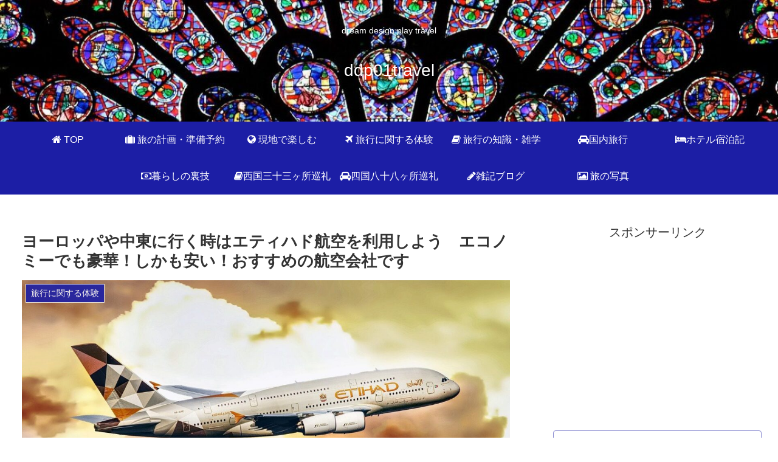

--- FILE ---
content_type: text/html; charset=UTF-8
request_url: https://ddp01architect.com/etihad-recommend-airline/
body_size: 48581
content:
<!doctype html>
<html dir="ltr" lang="ja" prefix="og: https://ogp.me/ns#">

<head>
<meta charset="utf-8">
<meta name="viewport" content="width=device-width, initial-scale=1.0, viewport-fit=cover">
<meta name="referrer" content="no-referrer-when-downgrade">
<meta name="format-detection" content="telephone=no">

      
<!-- Global site tag (gtag.js) - Google Analytics -->
<script async src="https://www.googletagmanager.com/gtag/js?id=G-1J1ECRJQB6"></script>
<script>
  window.dataLayer = window.dataLayer || [];
  function gtag(){dataLayer.push(arguments);}
  gtag('js', new Date());

  gtag('config', 'G-1J1ECRJQB6');
</script>
<!-- /Global site tag (gtag.js) - Google Analytics -->

      
  

  <!-- Other Analytics -->
<meta name="viewport" content="width=device-width,initial-scale=1.0">


<!-- /Other Analytics -->
<!-- preconnect dns-prefetch -->
<link rel="preconnect dns-prefetch" href="//www.googletagmanager.com">
<link rel="preconnect dns-prefetch" href="//www.google-analytics.com">
<link rel="preconnect dns-prefetch" href="//ajax.googleapis.com">
<link rel="preconnect dns-prefetch" href="//cdnjs.cloudflare.com">
<link rel="preconnect dns-prefetch" href="//pagead2.googlesyndication.com">
<link rel="preconnect dns-prefetch" href="//googleads.g.doubleclick.net">
<link rel="preconnect dns-prefetch" href="//tpc.googlesyndication.com">
<link rel="preconnect dns-prefetch" href="//ad.doubleclick.net">
<link rel="preconnect dns-prefetch" href="//www.gstatic.com">
<link rel="preconnect dns-prefetch" href="//cse.google.com">
<link rel="preconnect dns-prefetch" href="//fonts.gstatic.com">
<link rel="preconnect dns-prefetch" href="//fonts.googleapis.com">
<link rel="preconnect dns-prefetch" href="//cms.quantserve.com">
<link rel="preconnect dns-prefetch" href="//secure.gravatar.com">
<link rel="preconnect dns-prefetch" href="//cdn.syndication.twimg.com">
<link rel="preconnect dns-prefetch" href="//cdn.jsdelivr.net">
<link rel="preconnect dns-prefetch" href="//images-fe.ssl-images-amazon.com">
<link rel="preconnect dns-prefetch" href="//completion.amazon.com">
<link rel="preconnect dns-prefetch" href="//m.media-amazon.com">
<link rel="preconnect dns-prefetch" href="//i.moshimo.com">
<link rel="preconnect dns-prefetch" href="//aml.valuecommerce.com">
<link rel="preconnect dns-prefetch" href="//dalc.valuecommerce.com">
<link rel="preconnect dns-prefetch" href="//dalb.valuecommerce.com">

<!-- Preload -->
<link rel="preload" as="font" type="font/woff" href="https://ddp01architect.com/wp-content/themes/cocoon-master/webfonts/icomoon/fonts/icomoon.woff" crossorigin>
<link rel="preload" as="font" type="font/woff2" href="https://ddp01architect.com/wp-content/themes/cocoon-master/webfonts/fontawesome/fonts/fontawesome-webfont.woff2?v=4.7.0" crossorigin>

<title>ヨーロッパや中東に行く時はエティハド航空を利用しよう エコノミーでも豪華！しかも安い！おすすめの航空会社です</title>

		<!-- All in One SEO 4.5.9.1 - aioseo.com -->
		<meta name="description" content="中東やヨーロッパに渡航するんだけど、おすすめの航空会社教えてほしいな、 エティハド航空って初めて聞くんだけどどんな感じなのか知りたいです。 今回はこういった疑問にお応えしていきます。 本記事を書いている僕は過去に成田からエジプトカイロの移動で初めてエティハド航空を利用したのですが、本当に満足のいく快適な移動ができます。" />
		<meta name="robots" content="max-image-preview:large" />
		<link rel="canonical" href="https://ddp01architect.com/etihad-recommend-airline/" />
		<meta name="generator" content="All in One SEO (AIOSEO) 4.5.9.1" />
		<meta property="og:locale" content="ja_JP" />
		<meta property="og:site_name" content="ddp01travel - dream design play travel" />
		<meta property="og:type" content="article" />
		<meta property="og:title" content="ヨーロッパや中東に行く時はエティハド航空を利用しよう エコノミーでも豪華！しかも安い！おすすめの航空会社です" />
		<meta property="og:description" content="中東やヨーロッパに渡航するんだけど、おすすめの航空会社教えてほしいな、 エティハド航空って初めて聞くんだけどどんな感じなのか知りたいです。 今回はこういった疑問にお応えしていきます。 本記事を書いている僕は過去に成田からエジプトカイロの移動で初めてエティハド航空を利用したのですが、本当に満足のいく快適な移動ができます。" />
		<meta property="og:url" content="https://ddp01architect.com/etihad-recommend-airline/" />
		<meta property="article:published_time" content="2021-04-16T03:46:46+00:00" />
		<meta property="article:modified_time" content="2023-02-22T05:52:21+00:00" />
		<meta name="twitter:card" content="summary" />
		<meta name="twitter:title" content="ヨーロッパや中東に行く時はエティハド航空を利用しよう エコノミーでも豪華！しかも安い！おすすめの航空会社です" />
		<meta name="twitter:description" content="中東やヨーロッパに渡航するんだけど、おすすめの航空会社教えてほしいな、 エティハド航空って初めて聞くんだけどどんな感じなのか知りたいです。 今回はこういった疑問にお応えしていきます。 本記事を書いている僕は過去に成田からエジプトカイロの移動で初めてエティハド航空を利用したのですが、本当に満足のいく快適な移動ができます。" />
		<meta name="twitter:creator" content="@ddp01architect" />
		<script type="application/ld+json" class="aioseo-schema">
			{"@context":"https:\/\/schema.org","@graph":[{"@type":"BlogPosting","@id":"https:\/\/ddp01architect.com\/etihad-recommend-airline\/#blogposting","name":"\u30e8\u30fc\u30ed\u30c3\u30d1\u3084\u4e2d\u6771\u306b\u884c\u304f\u6642\u306f\u30a8\u30c6\u30a3\u30cf\u30c9\u822a\u7a7a\u3092\u5229\u7528\u3057\u3088\u3046 \u30a8\u30b3\u30ce\u30df\u30fc\u3067\u3082\u8c6a\u83ef\uff01\u3057\u304b\u3082\u5b89\u3044\uff01\u304a\u3059\u3059\u3081\u306e\u822a\u7a7a\u4f1a\u793e\u3067\u3059","headline":"\u30e8\u30fc\u30ed\u30c3\u30d1\u3084\u4e2d\u6771\u306b\u884c\u304f\u6642\u306f\u30a8\u30c6\u30a3\u30cf\u30c9\u822a\u7a7a\u3092\u5229\u7528\u3057\u3088\u3046\u3000\u30a8\u30b3\u30ce\u30df\u30fc\u3067\u3082\u8c6a\u83ef\uff01\u3057\u304b\u3082\u5b89\u3044\uff01\u304a\u3059\u3059\u3081\u306e\u822a\u7a7a\u4f1a\u793e\u3067\u3059","author":{"@id":"https:\/\/ddp01architect.com\/author\/takashi\/#author"},"publisher":{"@id":"https:\/\/ddp01architect.com\/#person"},"image":{"@type":"ImageObject","url":"https:\/\/ddp01architect.com\/wp-content\/uploads\/2021\/04\/airplane-2726633_1280-1-e1618567023993.jpg","width":1200,"height":587},"datePublished":"2021-04-16T12:46:46+09:00","dateModified":"2023-02-22T14:52:21+09:00","inLanguage":"ja","mainEntityOfPage":{"@id":"https:\/\/ddp01architect.com\/etihad-recommend-airline\/#webpage"},"isPartOf":{"@id":"https:\/\/ddp01architect.com\/etihad-recommend-airline\/#webpage"},"articleSection":"\u65c5\u884c\u306b\u95a2\u3059\u308b\u4f53\u9a13"},{"@type":"BreadcrumbList","@id":"https:\/\/ddp01architect.com\/etihad-recommend-airline\/#breadcrumblist","itemListElement":[{"@type":"ListItem","@id":"https:\/\/ddp01architect.com\/#listItem","position":1,"name":"\u5bb6","item":"https:\/\/ddp01architect.com\/","nextItem":"https:\/\/ddp01architect.com\/etihad-recommend-airline\/#listItem"},{"@type":"ListItem","@id":"https:\/\/ddp01architect.com\/etihad-recommend-airline\/#listItem","position":2,"name":"\u30e8\u30fc\u30ed\u30c3\u30d1\u3084\u4e2d\u6771\u306b\u884c\u304f\u6642\u306f\u30a8\u30c6\u30a3\u30cf\u30c9\u822a\u7a7a\u3092\u5229\u7528\u3057\u3088\u3046\u3000\u30a8\u30b3\u30ce\u30df\u30fc\u3067\u3082\u8c6a\u83ef\uff01\u3057\u304b\u3082\u5b89\u3044\uff01\u304a\u3059\u3059\u3081\u306e\u822a\u7a7a\u4f1a\u793e\u3067\u3059","previousItem":"https:\/\/ddp01architect.com\/#listItem"}]},{"@type":"Person","@id":"https:\/\/ddp01architect.com\/#person","name":"Takashi","image":{"@type":"ImageObject","@id":"https:\/\/ddp01architect.com\/etihad-recommend-airline\/#personImage","url":"https:\/\/secure.gravatar.com\/avatar\/7c5f17e63fedb45181f3a3e8fb59a89572ea1358df40f6aabd524177633f640e?s=96&d=mm&r=g","width":96,"height":96,"caption":"Takashi"},"sameAs":["https:\/\/twitter.com\/ddp01architect","https:\/\/www.instagram.com\/ddp01travel.bu\/"]},{"@type":"Person","@id":"https:\/\/ddp01architect.com\/author\/takashi\/#author","url":"https:\/\/ddp01architect.com\/author\/takashi\/","name":"Takashi","image":{"@type":"ImageObject","@id":"https:\/\/ddp01architect.com\/etihad-recommend-airline\/#authorImage","url":"https:\/\/secure.gravatar.com\/avatar\/7c5f17e63fedb45181f3a3e8fb59a89572ea1358df40f6aabd524177633f640e?s=96&d=mm&r=g","width":96,"height":96,"caption":"Takashi"},"sameAs":["https:\/\/twitter.com\/ddp01architect","https:\/\/www.instagram.com\/ddp01travel.bu\/"]},{"@type":"WebPage","@id":"https:\/\/ddp01architect.com\/etihad-recommend-airline\/#webpage","url":"https:\/\/ddp01architect.com\/etihad-recommend-airline\/","name":"\u30e8\u30fc\u30ed\u30c3\u30d1\u3084\u4e2d\u6771\u306b\u884c\u304f\u6642\u306f\u30a8\u30c6\u30a3\u30cf\u30c9\u822a\u7a7a\u3092\u5229\u7528\u3057\u3088\u3046 \u30a8\u30b3\u30ce\u30df\u30fc\u3067\u3082\u8c6a\u83ef\uff01\u3057\u304b\u3082\u5b89\u3044\uff01\u304a\u3059\u3059\u3081\u306e\u822a\u7a7a\u4f1a\u793e\u3067\u3059","description":"\u4e2d\u6771\u3084\u30e8\u30fc\u30ed\u30c3\u30d1\u306b\u6e21\u822a\u3059\u308b\u3093\u3060\u3051\u3069\u3001\u304a\u3059\u3059\u3081\u306e\u822a\u7a7a\u4f1a\u793e\u6559\u3048\u3066\u307b\u3057\u3044\u306a\u3001 \u30a8\u30c6\u30a3\u30cf\u30c9\u822a\u7a7a\u3063\u3066\u521d\u3081\u3066\u805e\u304f\u3093\u3060\u3051\u3069\u3069\u3093\u306a\u611f\u3058\u306a\u306e\u304b\u77e5\u308a\u305f\u3044\u3067\u3059\u3002 \u4eca\u56de\u306f\u3053\u3046\u3044\u3063\u305f\u7591\u554f\u306b\u304a\u5fdc\u3048\u3057\u3066\u3044\u304d\u307e\u3059\u3002 \u672c\u8a18\u4e8b\u3092\u66f8\u3044\u3066\u3044\u308b\u50d5\u306f\u904e\u53bb\u306b\u6210\u7530\u304b\u3089\u30a8\u30b8\u30d7\u30c8\u30ab\u30a4\u30ed\u306e\u79fb\u52d5\u3067\u521d\u3081\u3066\u30a8\u30c6\u30a3\u30cf\u30c9\u822a\u7a7a\u3092\u5229\u7528\u3057\u305f\u306e\u3067\u3059\u304c\u3001\u672c\u5f53\u306b\u6e80\u8db3\u306e\u3044\u304f\u5feb\u9069\u306a\u79fb\u52d5\u304c\u3067\u304d\u307e\u3059\u3002","inLanguage":"ja","isPartOf":{"@id":"https:\/\/ddp01architect.com\/#website"},"breadcrumb":{"@id":"https:\/\/ddp01architect.com\/etihad-recommend-airline\/#breadcrumblist"},"author":{"@id":"https:\/\/ddp01architect.com\/author\/takashi\/#author"},"creator":{"@id":"https:\/\/ddp01architect.com\/author\/takashi\/#author"},"image":{"@type":"ImageObject","url":"https:\/\/ddp01architect.com\/wp-content\/uploads\/2021\/04\/airplane-2726633_1280-1-e1618567023993.jpg","@id":"https:\/\/ddp01architect.com\/etihad-recommend-airline\/#mainImage","width":1200,"height":587},"primaryImageOfPage":{"@id":"https:\/\/ddp01architect.com\/etihad-recommend-airline\/#mainImage"},"datePublished":"2021-04-16T12:46:46+09:00","dateModified":"2023-02-22T14:52:21+09:00"},{"@type":"WebSite","@id":"https:\/\/ddp01architect.com\/#website","url":"https:\/\/ddp01architect.com\/","name":"ddp01travel","description":"dream design play travel","inLanguage":"ja","publisher":{"@id":"https:\/\/ddp01architect.com\/#person"}}]}
		</script>
		<!-- All in One SEO -->


<!-- OGP -->
<meta property="og:type" content="article">
<meta property="og:description" content="中東やヨーロッパに渡航するんだけど、おすすめの航空会社教えてほしいな、 エティハド航空って初めて聞くんだけどどんな感じなのか知りたいです。 今回はこういった疑問にお応えしていきます。 本記事を書いている僕は過去に成田からエジプトカイロの移動で初めてエティハド航空を利用したのですが、本当に満足のいく快適な移動ができます。">
<meta property="og:title" content="ヨーロッパや中東に行く時はエティハド航空を利用しよう　エコノミーでも豪華！しかも安い！おすすめの航空会社です">
<meta property="og:url" content="https://ddp01architect.com/etihad-recommend-airline/">
<meta property="og:image" content="https://ddp01architect.com/wp-content/uploads/2021/04/airplane-2726633_1280-e1618538260879.jpg">
<meta property="og:site_name" content="ddp01travel">
<meta property="og:locale" content="ja_JP">
<meta property="article:published_time" content="2021-04-16T12:46:46+09:00" />
<meta property="article:modified_time" content="2023-02-22T14:52:21+09:00" />
<meta property="article:section" content="旅行に関する体験">
<!-- /OGP -->

<!-- Twitter Card -->
<meta name="twitter:card" content="summary_large_image">
<meta property="twitter:description" content="中東やヨーロッパに渡航するんだけど、おすすめの航空会社教えてほしいな、 エティハド航空って初めて聞くんだけどどんな感じなのか知りたいです。 今回はこういった疑問にお応えしていきます。 本記事を書いている僕は過去に成田からエジプトカイロの移動で初めてエティハド航空を利用したのですが、本当に満足のいく快適な移動ができます。">
<meta property="twitter:title" content="ヨーロッパや中東に行く時はエティハド航空を利用しよう　エコノミーでも豪華！しかも安い！おすすめの航空会社です">
<meta property="twitter:url" content="https://ddp01architect.com/etihad-recommend-airline/">
<meta name="twitter:image" content="https://ddp01architect.com/wp-content/uploads/2021/04/airplane-2726633_1280-e1618538260879.jpg">
<meta name="twitter:domain" content="ddp01architect.com">
<!-- /Twitter Card -->
<link rel='dns-prefetch' href='//ajax.googleapis.com' />
<link rel='dns-prefetch' href='//cdnjs.cloudflare.com' />
<link rel='dns-prefetch' href='//js.stripe.com' />
<link rel='dns-prefetch' href='//checkout.stripe.com' />
<link rel="alternate" type="application/rss+xml" title="ddp01travel &raquo; フィード" href="https://ddp01architect.com/feed/" />
<link rel="alternate" type="application/rss+xml" title="ddp01travel &raquo; コメントフィード" href="https://ddp01architect.com/comments/feed/" />
<link rel="alternate" type="application/rss+xml" title="ddp01travel &raquo; ヨーロッパや中東に行く時はエティハド航空を利用しよう　エコノミーでも豪華！しかも安い！おすすめの航空会社です のコメントのフィード" href="https://ddp01architect.com/etihad-recommend-airline/feed/" />
<style id='wp-img-auto-sizes-contain-inline-css'>
img:is([sizes=auto i],[sizes^="auto," i]){contain-intrinsic-size:3000px 1500px}
/*# sourceURL=wp-img-auto-sizes-contain-inline-css */
</style>
<style id='wp-block-library-inline-css'>
:root{--wp-block-synced-color:#7a00df;--wp-block-synced-color--rgb:122,0,223;--wp-bound-block-color:var(--wp-block-synced-color);--wp-editor-canvas-background:#ddd;--wp-admin-theme-color:#007cba;--wp-admin-theme-color--rgb:0,124,186;--wp-admin-theme-color-darker-10:#006ba1;--wp-admin-theme-color-darker-10--rgb:0,107,160.5;--wp-admin-theme-color-darker-20:#005a87;--wp-admin-theme-color-darker-20--rgb:0,90,135;--wp-admin-border-width-focus:2px}@media (min-resolution:192dpi){:root{--wp-admin-border-width-focus:1.5px}}.wp-element-button{cursor:pointer}:root .has-very-light-gray-background-color{background-color:#eee}:root .has-very-dark-gray-background-color{background-color:#313131}:root .has-very-light-gray-color{color:#eee}:root .has-very-dark-gray-color{color:#313131}:root .has-vivid-green-cyan-to-vivid-cyan-blue-gradient-background{background:linear-gradient(135deg,#00d084,#0693e3)}:root .has-purple-crush-gradient-background{background:linear-gradient(135deg,#34e2e4,#4721fb 50%,#ab1dfe)}:root .has-hazy-dawn-gradient-background{background:linear-gradient(135deg,#faaca8,#dad0ec)}:root .has-subdued-olive-gradient-background{background:linear-gradient(135deg,#fafae1,#67a671)}:root .has-atomic-cream-gradient-background{background:linear-gradient(135deg,#fdd79a,#004a59)}:root .has-nightshade-gradient-background{background:linear-gradient(135deg,#330968,#31cdcf)}:root .has-midnight-gradient-background{background:linear-gradient(135deg,#020381,#2874fc)}:root{--wp--preset--font-size--normal:16px;--wp--preset--font-size--huge:42px}.has-regular-font-size{font-size:1em}.has-larger-font-size{font-size:2.625em}.has-normal-font-size{font-size:var(--wp--preset--font-size--normal)}.has-huge-font-size{font-size:var(--wp--preset--font-size--huge)}.has-text-align-center{text-align:center}.has-text-align-left{text-align:left}.has-text-align-right{text-align:right}.has-fit-text{white-space:nowrap!important}#end-resizable-editor-section{display:none}.aligncenter{clear:both}.items-justified-left{justify-content:flex-start}.items-justified-center{justify-content:center}.items-justified-right{justify-content:flex-end}.items-justified-space-between{justify-content:space-between}.screen-reader-text{border:0;clip-path:inset(50%);height:1px;margin:-1px;overflow:hidden;padding:0;position:absolute;width:1px;word-wrap:normal!important}.screen-reader-text:focus{background-color:#ddd;clip-path:none;color:#444;display:block;font-size:1em;height:auto;left:5px;line-height:normal;padding:15px 23px 14px;text-decoration:none;top:5px;width:auto;z-index:100000}html :where(.has-border-color){border-style:solid}html :where([style*=border-top-color]){border-top-style:solid}html :where([style*=border-right-color]){border-right-style:solid}html :where([style*=border-bottom-color]){border-bottom-style:solid}html :where([style*=border-left-color]){border-left-style:solid}html :where([style*=border-width]){border-style:solid}html :where([style*=border-top-width]){border-top-style:solid}html :where([style*=border-right-width]){border-right-style:solid}html :where([style*=border-bottom-width]){border-bottom-style:solid}html :where([style*=border-left-width]){border-left-style:solid}html :where(img[class*=wp-image-]){height:auto;max-width:100%}:where(figure){margin:0 0 1em}html :where(.is-position-sticky){--wp-admin--admin-bar--position-offset:var(--wp-admin--admin-bar--height,0px)}@media screen and (max-width:600px){html :where(.is-position-sticky){--wp-admin--admin-bar--position-offset:0px}}

/*# sourceURL=wp-block-library-inline-css */
</style><style id='global-styles-inline-css' type='text/css'>
:root{--wp--preset--aspect-ratio--square: 1;--wp--preset--aspect-ratio--4-3: 4/3;--wp--preset--aspect-ratio--3-4: 3/4;--wp--preset--aspect-ratio--3-2: 3/2;--wp--preset--aspect-ratio--2-3: 2/3;--wp--preset--aspect-ratio--16-9: 16/9;--wp--preset--aspect-ratio--9-16: 9/16;--wp--preset--color--black: #000000;--wp--preset--color--cyan-bluish-gray: #abb8c3;--wp--preset--color--white: #ffffff;--wp--preset--color--pale-pink: #f78da7;--wp--preset--color--vivid-red: #cf2e2e;--wp--preset--color--luminous-vivid-orange: #ff6900;--wp--preset--color--luminous-vivid-amber: #fcb900;--wp--preset--color--light-green-cyan: #7bdcb5;--wp--preset--color--vivid-green-cyan: #00d084;--wp--preset--color--pale-cyan-blue: #8ed1fc;--wp--preset--color--vivid-cyan-blue: #0693e3;--wp--preset--color--vivid-purple: #9b51e0;--wp--preset--color--key-color: #1c1ea5;--wp--preset--color--red: var(--cocoon-red-color);--wp--preset--color--pink: var(--cocoon-pink-color);--wp--preset--color--purple: var(--cocoon-purple-color);--wp--preset--color--deep: var(--cocoon-deep-color);--wp--preset--color--indigo: var(--cocoon-indigo-color);--wp--preset--color--blue: var(--cocoon-blue-color);--wp--preset--color--light-blue: var(--cocoon-light-blue-color);--wp--preset--color--cyan: var(--cocoon-cyan-color);--wp--preset--color--teal: var(--cocoon-teal-color);--wp--preset--color--green: var(--cocoon-green-color);--wp--preset--color--light-green: var(--cocoon-light-green-color);--wp--preset--color--lime: var(--cocoon-lime-color);--wp--preset--color--yellow: var(--cocoon-yellow-color);--wp--preset--color--amber: var(--cocoon-amber-color);--wp--preset--color--orange: var(--cocoon-orange-color);--wp--preset--color--deep-orange: var(--cocoon-deep-orange-color);--wp--preset--color--brown: var(--cocoon-brown-color);--wp--preset--color--grey: var(--cocoon-grey-color);--wp--preset--color--watery-blue: var(--cocoon-watery-blue-color);--wp--preset--color--watery-yellow: var( --cocoon-watery-yellow-color);--wp--preset--color--watery-red: var(--cocoon-watery-red-color);--wp--preset--color--watery-green: var(--cocoon-watery-green-color);--wp--preset--color--ex-a: #ffffff;--wp--preset--color--ex-b: #ffffff;--wp--preset--color--ex-c: #ffffff;--wp--preset--color--ex-d: #ffffff;--wp--preset--color--ex-e: #ffffff;--wp--preset--color--ex-f: #ffffff;--wp--preset--gradient--vivid-cyan-blue-to-vivid-purple: linear-gradient(135deg,rgb(6,147,227) 0%,rgb(155,81,224) 100%);--wp--preset--gradient--light-green-cyan-to-vivid-green-cyan: linear-gradient(135deg,rgb(122,220,180) 0%,rgb(0,208,130) 100%);--wp--preset--gradient--luminous-vivid-amber-to-luminous-vivid-orange: linear-gradient(135deg,rgb(252,185,0) 0%,rgb(255,105,0) 100%);--wp--preset--gradient--luminous-vivid-orange-to-vivid-red: linear-gradient(135deg,rgb(255,105,0) 0%,rgb(207,46,46) 100%);--wp--preset--gradient--very-light-gray-to-cyan-bluish-gray: linear-gradient(135deg,rgb(238,238,238) 0%,rgb(169,184,195) 100%);--wp--preset--gradient--cool-to-warm-spectrum: linear-gradient(135deg,rgb(74,234,220) 0%,rgb(151,120,209) 20%,rgb(207,42,186) 40%,rgb(238,44,130) 60%,rgb(251,105,98) 80%,rgb(254,248,76) 100%);--wp--preset--gradient--blush-light-purple: linear-gradient(135deg,rgb(255,206,236) 0%,rgb(152,150,240) 100%);--wp--preset--gradient--blush-bordeaux: linear-gradient(135deg,rgb(254,205,165) 0%,rgb(254,45,45) 50%,rgb(107,0,62) 100%);--wp--preset--gradient--luminous-dusk: linear-gradient(135deg,rgb(255,203,112) 0%,rgb(199,81,192) 50%,rgb(65,88,208) 100%);--wp--preset--gradient--pale-ocean: linear-gradient(135deg,rgb(255,245,203) 0%,rgb(182,227,212) 50%,rgb(51,167,181) 100%);--wp--preset--gradient--electric-grass: linear-gradient(135deg,rgb(202,248,128) 0%,rgb(113,206,126) 100%);--wp--preset--gradient--midnight: linear-gradient(135deg,rgb(2,3,129) 0%,rgb(40,116,252) 100%);--wp--preset--font-size--small: 13px;--wp--preset--font-size--medium: 20px;--wp--preset--font-size--large: 36px;--wp--preset--font-size--x-large: 42px;--wp--preset--spacing--20: 0.44rem;--wp--preset--spacing--30: 0.67rem;--wp--preset--spacing--40: 1rem;--wp--preset--spacing--50: 1.5rem;--wp--preset--spacing--60: 2.25rem;--wp--preset--spacing--70: 3.38rem;--wp--preset--spacing--80: 5.06rem;--wp--preset--shadow--natural: 6px 6px 9px rgba(0, 0, 0, 0.2);--wp--preset--shadow--deep: 12px 12px 50px rgba(0, 0, 0, 0.4);--wp--preset--shadow--sharp: 6px 6px 0px rgba(0, 0, 0, 0.2);--wp--preset--shadow--outlined: 6px 6px 0px -3px rgb(255, 255, 255), 6px 6px rgb(0, 0, 0);--wp--preset--shadow--crisp: 6px 6px 0px rgb(0, 0, 0);}:root { --wp--style--global--content-size: 840px;--wp--style--global--wide-size: 1200px; }:where(body) { margin: 0; }.wp-site-blocks > .alignleft { float: left; margin-right: 2em; }.wp-site-blocks > .alignright { float: right; margin-left: 2em; }.wp-site-blocks > .aligncenter { justify-content: center; margin-left: auto; margin-right: auto; }:where(.wp-site-blocks) > * { margin-block-start: 24px; margin-block-end: 0; }:where(.wp-site-blocks) > :first-child { margin-block-start: 0; }:where(.wp-site-blocks) > :last-child { margin-block-end: 0; }:root { --wp--style--block-gap: 24px; }:root :where(.is-layout-flow) > :first-child{margin-block-start: 0;}:root :where(.is-layout-flow) > :last-child{margin-block-end: 0;}:root :where(.is-layout-flow) > *{margin-block-start: 24px;margin-block-end: 0;}:root :where(.is-layout-constrained) > :first-child{margin-block-start: 0;}:root :where(.is-layout-constrained) > :last-child{margin-block-end: 0;}:root :where(.is-layout-constrained) > *{margin-block-start: 24px;margin-block-end: 0;}:root :where(.is-layout-flex){gap: 24px;}:root :where(.is-layout-grid){gap: 24px;}.is-layout-flow > .alignleft{float: left;margin-inline-start: 0;margin-inline-end: 2em;}.is-layout-flow > .alignright{float: right;margin-inline-start: 2em;margin-inline-end: 0;}.is-layout-flow > .aligncenter{margin-left: auto !important;margin-right: auto !important;}.is-layout-constrained > .alignleft{float: left;margin-inline-start: 0;margin-inline-end: 2em;}.is-layout-constrained > .alignright{float: right;margin-inline-start: 2em;margin-inline-end: 0;}.is-layout-constrained > .aligncenter{margin-left: auto !important;margin-right: auto !important;}.is-layout-constrained > :where(:not(.alignleft):not(.alignright):not(.alignfull)){max-width: var(--wp--style--global--content-size);margin-left: auto !important;margin-right: auto !important;}.is-layout-constrained > .alignwide{max-width: var(--wp--style--global--wide-size);}body .is-layout-flex{display: flex;}.is-layout-flex{flex-wrap: wrap;align-items: center;}.is-layout-flex > :is(*, div){margin: 0;}body .is-layout-grid{display: grid;}.is-layout-grid > :is(*, div){margin: 0;}body{padding-top: 0px;padding-right: 0px;padding-bottom: 0px;padding-left: 0px;}a:where(:not(.wp-element-button)){text-decoration: underline;}:root :where(.wp-element-button, .wp-block-button__link){background-color: #32373c;border-width: 0;color: #fff;font-family: inherit;font-size: inherit;font-style: inherit;font-weight: inherit;letter-spacing: inherit;line-height: inherit;padding-top: calc(0.667em + 2px);padding-right: calc(1.333em + 2px);padding-bottom: calc(0.667em + 2px);padding-left: calc(1.333em + 2px);text-decoration: none;text-transform: inherit;}.has-black-color{color: var(--wp--preset--color--black) !important;}.has-cyan-bluish-gray-color{color: var(--wp--preset--color--cyan-bluish-gray) !important;}.has-white-color{color: var(--wp--preset--color--white) !important;}.has-pale-pink-color{color: var(--wp--preset--color--pale-pink) !important;}.has-vivid-red-color{color: var(--wp--preset--color--vivid-red) !important;}.has-luminous-vivid-orange-color{color: var(--wp--preset--color--luminous-vivid-orange) !important;}.has-luminous-vivid-amber-color{color: var(--wp--preset--color--luminous-vivid-amber) !important;}.has-light-green-cyan-color{color: var(--wp--preset--color--light-green-cyan) !important;}.has-vivid-green-cyan-color{color: var(--wp--preset--color--vivid-green-cyan) !important;}.has-pale-cyan-blue-color{color: var(--wp--preset--color--pale-cyan-blue) !important;}.has-vivid-cyan-blue-color{color: var(--wp--preset--color--vivid-cyan-blue) !important;}.has-vivid-purple-color{color: var(--wp--preset--color--vivid-purple) !important;}.has-key-color-color{color: var(--wp--preset--color--key-color) !important;}.has-red-color{color: var(--wp--preset--color--red) !important;}.has-pink-color{color: var(--wp--preset--color--pink) !important;}.has-purple-color{color: var(--wp--preset--color--purple) !important;}.has-deep-color{color: var(--wp--preset--color--deep) !important;}.has-indigo-color{color: var(--wp--preset--color--indigo) !important;}.has-blue-color{color: var(--wp--preset--color--blue) !important;}.has-light-blue-color{color: var(--wp--preset--color--light-blue) !important;}.has-cyan-color{color: var(--wp--preset--color--cyan) !important;}.has-teal-color{color: var(--wp--preset--color--teal) !important;}.has-green-color{color: var(--wp--preset--color--green) !important;}.has-light-green-color{color: var(--wp--preset--color--light-green) !important;}.has-lime-color{color: var(--wp--preset--color--lime) !important;}.has-yellow-color{color: var(--wp--preset--color--yellow) !important;}.has-amber-color{color: var(--wp--preset--color--amber) !important;}.has-orange-color{color: var(--wp--preset--color--orange) !important;}.has-deep-orange-color{color: var(--wp--preset--color--deep-orange) !important;}.has-brown-color{color: var(--wp--preset--color--brown) !important;}.has-grey-color{color: var(--wp--preset--color--grey) !important;}.has-watery-blue-color{color: var(--wp--preset--color--watery-blue) !important;}.has-watery-yellow-color{color: var(--wp--preset--color--watery-yellow) !important;}.has-watery-red-color{color: var(--wp--preset--color--watery-red) !important;}.has-watery-green-color{color: var(--wp--preset--color--watery-green) !important;}.has-ex-a-color{color: var(--wp--preset--color--ex-a) !important;}.has-ex-b-color{color: var(--wp--preset--color--ex-b) !important;}.has-ex-c-color{color: var(--wp--preset--color--ex-c) !important;}.has-ex-d-color{color: var(--wp--preset--color--ex-d) !important;}.has-ex-e-color{color: var(--wp--preset--color--ex-e) !important;}.has-ex-f-color{color: var(--wp--preset--color--ex-f) !important;}.has-black-background-color{background-color: var(--wp--preset--color--black) !important;}.has-cyan-bluish-gray-background-color{background-color: var(--wp--preset--color--cyan-bluish-gray) !important;}.has-white-background-color{background-color: var(--wp--preset--color--white) !important;}.has-pale-pink-background-color{background-color: var(--wp--preset--color--pale-pink) !important;}.has-vivid-red-background-color{background-color: var(--wp--preset--color--vivid-red) !important;}.has-luminous-vivid-orange-background-color{background-color: var(--wp--preset--color--luminous-vivid-orange) !important;}.has-luminous-vivid-amber-background-color{background-color: var(--wp--preset--color--luminous-vivid-amber) !important;}.has-light-green-cyan-background-color{background-color: var(--wp--preset--color--light-green-cyan) !important;}.has-vivid-green-cyan-background-color{background-color: var(--wp--preset--color--vivid-green-cyan) !important;}.has-pale-cyan-blue-background-color{background-color: var(--wp--preset--color--pale-cyan-blue) !important;}.has-vivid-cyan-blue-background-color{background-color: var(--wp--preset--color--vivid-cyan-blue) !important;}.has-vivid-purple-background-color{background-color: var(--wp--preset--color--vivid-purple) !important;}.has-key-color-background-color{background-color: var(--wp--preset--color--key-color) !important;}.has-red-background-color{background-color: var(--wp--preset--color--red) !important;}.has-pink-background-color{background-color: var(--wp--preset--color--pink) !important;}.has-purple-background-color{background-color: var(--wp--preset--color--purple) !important;}.has-deep-background-color{background-color: var(--wp--preset--color--deep) !important;}.has-indigo-background-color{background-color: var(--wp--preset--color--indigo) !important;}.has-blue-background-color{background-color: var(--wp--preset--color--blue) !important;}.has-light-blue-background-color{background-color: var(--wp--preset--color--light-blue) !important;}.has-cyan-background-color{background-color: var(--wp--preset--color--cyan) !important;}.has-teal-background-color{background-color: var(--wp--preset--color--teal) !important;}.has-green-background-color{background-color: var(--wp--preset--color--green) !important;}.has-light-green-background-color{background-color: var(--wp--preset--color--light-green) !important;}.has-lime-background-color{background-color: var(--wp--preset--color--lime) !important;}.has-yellow-background-color{background-color: var(--wp--preset--color--yellow) !important;}.has-amber-background-color{background-color: var(--wp--preset--color--amber) !important;}.has-orange-background-color{background-color: var(--wp--preset--color--orange) !important;}.has-deep-orange-background-color{background-color: var(--wp--preset--color--deep-orange) !important;}.has-brown-background-color{background-color: var(--wp--preset--color--brown) !important;}.has-grey-background-color{background-color: var(--wp--preset--color--grey) !important;}.has-watery-blue-background-color{background-color: var(--wp--preset--color--watery-blue) !important;}.has-watery-yellow-background-color{background-color: var(--wp--preset--color--watery-yellow) !important;}.has-watery-red-background-color{background-color: var(--wp--preset--color--watery-red) !important;}.has-watery-green-background-color{background-color: var(--wp--preset--color--watery-green) !important;}.has-ex-a-background-color{background-color: var(--wp--preset--color--ex-a) !important;}.has-ex-b-background-color{background-color: var(--wp--preset--color--ex-b) !important;}.has-ex-c-background-color{background-color: var(--wp--preset--color--ex-c) !important;}.has-ex-d-background-color{background-color: var(--wp--preset--color--ex-d) !important;}.has-ex-e-background-color{background-color: var(--wp--preset--color--ex-e) !important;}.has-ex-f-background-color{background-color: var(--wp--preset--color--ex-f) !important;}.has-black-border-color{border-color: var(--wp--preset--color--black) !important;}.has-cyan-bluish-gray-border-color{border-color: var(--wp--preset--color--cyan-bluish-gray) !important;}.has-white-border-color{border-color: var(--wp--preset--color--white) !important;}.has-pale-pink-border-color{border-color: var(--wp--preset--color--pale-pink) !important;}.has-vivid-red-border-color{border-color: var(--wp--preset--color--vivid-red) !important;}.has-luminous-vivid-orange-border-color{border-color: var(--wp--preset--color--luminous-vivid-orange) !important;}.has-luminous-vivid-amber-border-color{border-color: var(--wp--preset--color--luminous-vivid-amber) !important;}.has-light-green-cyan-border-color{border-color: var(--wp--preset--color--light-green-cyan) !important;}.has-vivid-green-cyan-border-color{border-color: var(--wp--preset--color--vivid-green-cyan) !important;}.has-pale-cyan-blue-border-color{border-color: var(--wp--preset--color--pale-cyan-blue) !important;}.has-vivid-cyan-blue-border-color{border-color: var(--wp--preset--color--vivid-cyan-blue) !important;}.has-vivid-purple-border-color{border-color: var(--wp--preset--color--vivid-purple) !important;}.has-key-color-border-color{border-color: var(--wp--preset--color--key-color) !important;}.has-red-border-color{border-color: var(--wp--preset--color--red) !important;}.has-pink-border-color{border-color: var(--wp--preset--color--pink) !important;}.has-purple-border-color{border-color: var(--wp--preset--color--purple) !important;}.has-deep-border-color{border-color: var(--wp--preset--color--deep) !important;}.has-indigo-border-color{border-color: var(--wp--preset--color--indigo) !important;}.has-blue-border-color{border-color: var(--wp--preset--color--blue) !important;}.has-light-blue-border-color{border-color: var(--wp--preset--color--light-blue) !important;}.has-cyan-border-color{border-color: var(--wp--preset--color--cyan) !important;}.has-teal-border-color{border-color: var(--wp--preset--color--teal) !important;}.has-green-border-color{border-color: var(--wp--preset--color--green) !important;}.has-light-green-border-color{border-color: var(--wp--preset--color--light-green) !important;}.has-lime-border-color{border-color: var(--wp--preset--color--lime) !important;}.has-yellow-border-color{border-color: var(--wp--preset--color--yellow) !important;}.has-amber-border-color{border-color: var(--wp--preset--color--amber) !important;}.has-orange-border-color{border-color: var(--wp--preset--color--orange) !important;}.has-deep-orange-border-color{border-color: var(--wp--preset--color--deep-orange) !important;}.has-brown-border-color{border-color: var(--wp--preset--color--brown) !important;}.has-grey-border-color{border-color: var(--wp--preset--color--grey) !important;}.has-watery-blue-border-color{border-color: var(--wp--preset--color--watery-blue) !important;}.has-watery-yellow-border-color{border-color: var(--wp--preset--color--watery-yellow) !important;}.has-watery-red-border-color{border-color: var(--wp--preset--color--watery-red) !important;}.has-watery-green-border-color{border-color: var(--wp--preset--color--watery-green) !important;}.has-ex-a-border-color{border-color: var(--wp--preset--color--ex-a) !important;}.has-ex-b-border-color{border-color: var(--wp--preset--color--ex-b) !important;}.has-ex-c-border-color{border-color: var(--wp--preset--color--ex-c) !important;}.has-ex-d-border-color{border-color: var(--wp--preset--color--ex-d) !important;}.has-ex-e-border-color{border-color: var(--wp--preset--color--ex-e) !important;}.has-ex-f-border-color{border-color: var(--wp--preset--color--ex-f) !important;}.has-vivid-cyan-blue-to-vivid-purple-gradient-background{background: var(--wp--preset--gradient--vivid-cyan-blue-to-vivid-purple) !important;}.has-light-green-cyan-to-vivid-green-cyan-gradient-background{background: var(--wp--preset--gradient--light-green-cyan-to-vivid-green-cyan) !important;}.has-luminous-vivid-amber-to-luminous-vivid-orange-gradient-background{background: var(--wp--preset--gradient--luminous-vivid-amber-to-luminous-vivid-orange) !important;}.has-luminous-vivid-orange-to-vivid-red-gradient-background{background: var(--wp--preset--gradient--luminous-vivid-orange-to-vivid-red) !important;}.has-very-light-gray-to-cyan-bluish-gray-gradient-background{background: var(--wp--preset--gradient--very-light-gray-to-cyan-bluish-gray) !important;}.has-cool-to-warm-spectrum-gradient-background{background: var(--wp--preset--gradient--cool-to-warm-spectrum) !important;}.has-blush-light-purple-gradient-background{background: var(--wp--preset--gradient--blush-light-purple) !important;}.has-blush-bordeaux-gradient-background{background: var(--wp--preset--gradient--blush-bordeaux) !important;}.has-luminous-dusk-gradient-background{background: var(--wp--preset--gradient--luminous-dusk) !important;}.has-pale-ocean-gradient-background{background: var(--wp--preset--gradient--pale-ocean) !important;}.has-electric-grass-gradient-background{background: var(--wp--preset--gradient--electric-grass) !important;}.has-midnight-gradient-background{background: var(--wp--preset--gradient--midnight) !important;}.has-small-font-size{font-size: var(--wp--preset--font-size--small) !important;}.has-medium-font-size{font-size: var(--wp--preset--font-size--medium) !important;}.has-large-font-size{font-size: var(--wp--preset--font-size--large) !important;}.has-x-large-font-size{font-size: var(--wp--preset--font-size--x-large) !important;}
/*# sourceURL=global-styles-inline-css */
</style>
<style id='core-block-supports-inline-css' type='text/css'>
.wp-container-core-columns-is-layout-28f84493{flex-wrap:nowrap;}
/*# sourceURL=core-block-supports-inline-css */
</style>

<link rel='stylesheet' id='contact-form-7-css' href='https://ddp01architect.com/wp-content/plugins/contact-form-7/includes/css/styles.css?ver=5.9.3&#038;fver=20240324023452' media='all' />
<link rel='stylesheet' id='stripe-checkout-button-css' href='https://checkout.stripe.com/v3/checkout/button.css' media='all' />
<link rel='stylesheet' id='simpay-public-css' href='https://ddp01architect.com/wp-content/plugins/stripe/includes/core/assets/css/simpay-public.min.css?ver=4.16.1&#038;fver=20260107014616' media='all' />
<link rel='stylesheet' id='toc-screen-css' href='https://ddp01architect.com/wp-content/plugins/table-of-contents-plus/screen.min.css?ver=2411.1&#038;fver=20241121034306' media='all' />
<link rel='stylesheet' id='cocoon-style-css' href='https://ddp01architect.com/wp-content/themes/cocoon-master/style.css?ver=6.9&#038;fver=20230219093942' media='all' />
<style id='cocoon-style-inline-css'>
#header-container,#header-container .navi,#navi .navi-in>.menu-header .sub-menu,.article h2,.sidebar h2,.sidebar h3,.cat-link,.cat-label,.appeal-content .appeal-button,.demo .cat-label,.blogcard-type .blogcard-label,#footer{background-color:#1c1ea5}#navi .navi-in a:hover,#footer a:hover{background-color:rgba(255,255,255,.2)}.article h3,.article h4,.article h5,.article h6,.cat-link,.tag-link{border-color:#1c1ea5}blockquote::before,blockquote::after,.pager-post-navi a.a-wrap::before{color:rgba(28,30,165,.5)}blockquote,.key-btn{background-color:rgba(28,30,165,.05);border-color:rgba(28,30,165,.5)}pre,.pager-links span,table th,.pagination .current{background-color:rgba(28,30,165,.1);border-color:rgba(28,30,165,.5)}table th,table td,.page-numbers,.page-numbers.dots,.tagcloud a,.list.ecb-entry-border .entry-card-wrap,.related-entries.recb-entry-border .related-entry-card-wrap,.carousel .a-wrap,.pager-post-navi.post-navi-border a.a-wrap,.article .toc,.a-wrap .blogcard,.author-box,.comment-reply-link,.ranking-item{border-color:rgba(28,30,165,.5)}table tr:nth-of-type(2n+1),.page-numbers.dots,.a-wrap:hover,.pagination a:hover,.pagination-next-link:hover,.widget_recent_entries ul li a:hover,.widget_categories ul li a:hover,.widget_archive ul li a:hover,.widget_pages ul li a:hover,.widget_meta ul li a:hover,.widget_rss ul li a:hover,.widget_nav_menu ul li a:hover,.pager-links a:hover span,.tag-link:hover,.tagcloud a:hover{background-color:rgba(28,30,165,.05)}.header,.header .site-name-text,#navi .navi-in a,#navi .navi-in a:hover,.article h2,.sidebar h2,.sidebar h3,#footer,#footer a{color:#fff}.header,.header .site-name-text,#navi .navi-in a,#navi .navi-in a:hover,.appeal-content .appeal-button,.article h2,.sidebar h2,.sidebar h3,.cat-link,.cat-label,.blogcard-type .blogcard::before,#footer,#footer a{color:#fff}body.public-page{background-color:#fff}.header .header-in{min-height:200px}.header{background-image:url(https://ddp01architect.com/wp-content/uploads/2021/07/cathedral-4134205_1280-e1626441600313.jpg)}.header,.header .site-name-text{color:#fff}.main{width:860px}.sidebar{width:376px}@media screen and (max-width:1280px){.wrap{width:auto}.main,.sidebar,.sidebar-left .main,.sidebar-left .sidebar{margin:0 .5%}.main{width:67.4%}.sidebar{padding:1.5%;width:30%}.entry-card-thumb{width:38%}.entry-card-content{margin-left:40%}}body::after{content:url(https://ddp01architect.com/wp-content/themes/cocoon-master/lib/analytics/access.php?post_id=735&post_type=post)!important;visibility:hidden;position:absolute;bottom:0;right:0;width:1px;height:1px;overflow:hidden;display:inline!important}.logo-header img{height:400px;width:auto}.logo-header img{width:500px;height:auto}#respond{display:none}.entry-content>*,.demo .entry-content p{line-height:1.8}.entry-content>*,.article p,.demo .entry-content p,.article dl,.article ul,.article ol,.article blockquote,.article pre,.article table,.article .toc,.body .article,.body .column-wrap,.body .new-entry-cards,.body .popular-entry-cards,.body .navi-entry-cards,.body .box-menus,.body .ranking-item,.body .rss-entry-cards,.body .widget,.body .author-box,.body .blogcard-wrap,.body .login-user-only,.body .information-box,.body .question-box,.body .alert-box,.body .information,.body .question,.body .alert,.body .memo-box,.body .comment-box,.body .common-icon-box,.body .blank-box,.body .button-block,.body .micro-bottom,.body .caption-box,.body .tab-caption-box,.body .label-box,.body .toggle-wrap,.body .wp-block-image,.body .booklink-box,.body .kaerebalink-box,.body .tomarebalink-box,.body .product-item-box,.body .speech-wrap,.body .wp-block-categories,.body .wp-block-archives,.body .wp-block-archives-dropdown,.body .wp-block-calendar,.body .ad-area,.body .wp-block-gallery,.body .wp-block-audio,.body .wp-block-cover,.body .wp-block-file,.body .wp-block-media-text,.body .wp-block-video,.body .wp-block-buttons,.body .wp-block-columns,.body .wp-block-separator,.body .components-placeholder,.body .wp-block-search,.body .wp-block-social-links,.body .timeline-box,.body .blogcard-type,.body .btn-wrap,.body .btn-wrap a,.body .block-box,.body .wp-block-embed,.body .wp-block-group,.body .wp-block-table,.body .scrollable-table,.body .wp-block-separator,.body .wp-block,.body .video-container,.comment-area,.related-entries,.pager-post-navi,.comment-respond{margin-bottom:1.4em}.wp-block-post-title,.is-root-container>*,[data-type="core/freeform"]{margin-bottom:1.4em!important}.article h2,.article h3,.article h4,.article h5,.article h6{margin-bottom:1.26em}@media screen and (max-width:480px){.body,.menu-content{font-size:16px}}@media screen and (max-width:781px){.wp-block-column{margin-bottom:1.4em}}@media screen and (max-width:599px){.column-wrap>div{margin-bottom:1.4em}}.article .micro-top{margin-bottom:.28em}.article .micro-bottom{margin-top:-1.26em}.article .micro-balloon{margin-bottom:.7em}.article .micro-bottom.micro-balloon{margin-top:-.98em}.blank-box.bb-key-color{border-color:#1c1ea5}.iic-key-color li::before{color:#1c1ea5}.blank-box.bb-tab.bb-key-color::before{background-color:#1c1ea5}.tb-key-color .toggle-button{border:1px solid #1c1ea5;background:#1c1ea5;color:#fff}.tb-key-color .toggle-button::before{color:#ccc}.tb-key-color .toggle-checkbox:checked~.toggle-content{border-color:#1c1ea5}.cb-key-color.caption-box{border-color:#1c1ea5}.cb-key-color .caption-box-label{background-color:#1c1ea5;color:#fff}.tcb-key-color .tab-caption-box-label{background-color:#1c1ea5;color:#fff}.tcb-key-color .tab-caption-box-content{border-color:#1c1ea5}.lb-key-color .label-box-content{border-color:#1c1ea5}.mc-key-color{background-color:#1c1ea5;color:#fff;border:0}.mc-key-color.micro-bottom::after{border-bottom-color:#1c1ea5;border-top-color:transparent}.mc-key-color::before{border-top-color:transparent;border-bottom-color:transparent}.mc-key-color::after{border-top-color:#1c1ea5}.btn-key-color,.btn-wrap.btn-wrap-key-color>a{background-color:#1c1ea5}.has-text-color.has-key-color-color{color:#1c1ea5}.has-background.has-key-color-background-color{background-color:#1c1ea5}.body.article,body#tinymce.wp-editor{background-color:#fff}.body.article,.editor-post-title__block .editor-post-title__input,body#tinymce.wp-editor{color:#333}html .body .has-key-color-background-color{background-color:#1c1ea5}html .body .has-key-color-color{color:#1c1ea5}html .body .has-key-color-color .toggle-button::before{color:#1c1ea5}html .body .has-key-color-border-color{border-color:#1c1ea5}html .body .btn-wrap.has-key-color-background-color>a{background-color:#1c1ea5}html .body .btn-wrap.has-key-color-color>a{color:#1c1ea5}html .body .btn-wrap.has-key-color-border-color>a{border-color:#1c1ea5}html .body .bb-tab.has-key-color-border-color .bb-label{background-color:#1c1ea5}html .body .toggle-wrap.has-key-color-color .toggle-button,html .body .toggle-wrap.has-key-color-color .toggle-button:before{color:#1c1ea5}html .body .toggle-wrap.has-key-color-border-color .toggle-button{background-color:#1c1ea5}html .body .toggle-wrap.has-key-color-border-color .toggle-button,.toggle-wrap.has-key-color-border-color .toggle-content{border-color:#1c1ea5}html .body .iconlist-box.has-key-color-icon-color li::before{color:#1c1ea5}html .body .micro-balloon.has-key-color-color{color:#1c1ea5}html .body .micro-balloon.has-key-color-background-color{background-color:#1c1ea5;border-color:transparent}html .body .micro-balloon.has-key-color-background-color.micro-bottom::after{border-bottom-color:#1c1ea5;border-top-color:transparent}html .body .micro-balloon.has-key-color-background-color::before{border-top-color:transparent;border-bottom-color:transparent}html .body .micro-balloon.has-key-color-background-color::after{border-top-color:#1c1ea5}html .body .micro-balloon.has-border-color.has-key-color-border-color{border-color:#1c1ea5}html .body .micro-balloon.micro-top.has-key-color-border-color::before{border-top-color:#1c1ea5}html .body .micro-balloon.micro-bottom.has-key-color-border-color::before{border-bottom-color:#1c1ea5}html .body .caption-box.has-key-color-border-color .box-label{background-color:#1c1ea5}html .body .tab-caption-box.has-key-color-border-color .box-label{background-color:#1c1ea5}html .body .tab-caption-box.has-key-color-border-color .box-content{border-color:#1c1ea5}html .body .tab-caption-box.has-key-color-background-color .box-content{background-color:#1c1ea5}html .body .label-box.has-key-color-border-color .box-content{border-color:#1c1ea5}html .body .label-box.has-key-color-background-color .box-content{background-color:#1c1ea5}html .body .speech-balloon.has-key-color-background-color{background-color:#1c1ea5}html .body .speech-balloon.has-text-color.has-key-color-color{color:#1c1ea5}html .body .speech-balloon.has-key-color-border-color{border-color:#1c1ea5}html .body .sbp-l .speech-balloon.has-key-color-border-color::before{border-right-color:#1c1ea5}html .body .sbp-r .speech-balloon.has-key-color-border-color::before{border-left-color:#1c1ea5}html .body .sbp-l .speech-balloon.has-key-color-background-color::after{border-right-color:#1c1ea5}html .body .sbp-r .speech-balloon.has-key-color-background-color::after{border-left-color:#1c1ea5}html .body .sbs-line.sbp-r .speech-balloon.has-key-color-background-color{background-color:#1c1ea5}html .body .sbs-line.sbp-r .speech-balloon.has-key-color-border-color{border-color:#1c1ea5}html .body .speech-wraphtml .body .sbs-think .speech-balloon.has-key-color-border-color::before,html .body .speech-wrap.sbs-think .speech-balloon.has-key-color-border-color::after{border-color:#1c1ea5}html .body .sbs-think .speech-balloon.has-key-color-background-color::before,html .body .sbs-think .speech-balloon.has-key-color-background-color::after{background-color:#1c1ea5}html .body .sbs-think .speech-balloon.has-key-color-border-color::before{border-color:#1c1ea5}html .body .timeline-box.has-key-color-point-color .timeline-item::before{background-color:#1c1ea5}.has-key-color-border-color.is-style-accordion .faq-question{background-color:#1c1ea5}html .body .has-key-color-question-color .faq-question-label{color:#1c1ea5}html .body .has-key-color-question-color.has-border-color .faq-question-label{color:#1c1ea5}html .body .has-key-color-answer-color .faq-answer-label{color:#1c1ea5}html .body .is-style-square.has-key-color-question-color .faq-question-label{color:#fff;background-color:#1c1ea5}html .body .is-style-square.has-key-color-answer-color .faq-answer-label{color:#fff;background-color:#1c1ea5}html .body .has-red-background-color{background-color:var(--cocoon-red-color)}html .body .has-red-color{color:var(--cocoon-red-color)}html .body .has-red-color .toggle-button::before{color:var(--cocoon-red-color)}html .body .has-red-border-color{border-color:var(--cocoon-red-color)}html .body .btn-wrap.has-red-background-color>a{background-color:var(--cocoon-red-color)}html .body .btn-wrap.has-red-color>a{color:var(--cocoon-red-color)}html .body .btn-wrap.has-red-border-color>a{border-color:var(--cocoon-red-color)}html .body .bb-tab.has-red-border-color .bb-label{background-color:var(--cocoon-red-color)}html .body .toggle-wrap.has-red-color .toggle-button,html .body .toggle-wrap.has-red-color .toggle-button:before{color:var(--cocoon-red-color)}html .body .toggle-wrap.has-red-border-color .toggle-button{background-color:var(--cocoon-red-color)}html .body .toggle-wrap.has-red-border-color .toggle-button,.toggle-wrap.has-red-border-color .toggle-content{border-color:var(--cocoon-red-color)}html .body .iconlist-box.has-red-icon-color li::before{color:var(--cocoon-red-color)}html .body .micro-balloon.has-red-color{color:var(--cocoon-red-color)}html .body .micro-balloon.has-red-background-color{background-color:var(--cocoon-red-color);border-color:transparent}html .body .micro-balloon.has-red-background-color.micro-bottom::after{border-bottom-color:var(--cocoon-red-color);border-top-color:transparent}html .body .micro-balloon.has-red-background-color::before{border-top-color:transparent;border-bottom-color:transparent}html .body .micro-balloon.has-red-background-color::after{border-top-color:var(--cocoon-red-color)}html .body .micro-balloon.has-border-color.has-red-border-color{border-color:var(--cocoon-red-color)}html .body .micro-balloon.micro-top.has-red-border-color::before{border-top-color:var(--cocoon-red-color)}html .body .micro-balloon.micro-bottom.has-red-border-color::before{border-bottom-color:var(--cocoon-red-color)}html .body .caption-box.has-red-border-color .box-label{background-color:var(--cocoon-red-color)}html .body .tab-caption-box.has-red-border-color .box-label{background-color:var(--cocoon-red-color)}html .body .tab-caption-box.has-red-border-color .box-content{border-color:var(--cocoon-red-color)}html .body .tab-caption-box.has-red-background-color .box-content{background-color:var(--cocoon-red-color)}html .body .label-box.has-red-border-color .box-content{border-color:var(--cocoon-red-color)}html .body .label-box.has-red-background-color .box-content{background-color:var(--cocoon-red-color)}html .body .speech-balloon.has-red-background-color{background-color:var(--cocoon-red-color)}html .body .speech-balloon.has-text-color.has-red-color{color:var(--cocoon-red-color)}html .body .speech-balloon.has-red-border-color{border-color:var(--cocoon-red-color)}html .body .sbp-l .speech-balloon.has-red-border-color::before{border-right-color:var(--cocoon-red-color)}html .body .sbp-r .speech-balloon.has-red-border-color::before{border-left-color:var(--cocoon-red-color)}html .body .sbp-l .speech-balloon.has-red-background-color::after{border-right-color:var(--cocoon-red-color)}html .body .sbp-r .speech-balloon.has-red-background-color::after{border-left-color:var(--cocoon-red-color)}html .body .sbs-line.sbp-r .speech-balloon.has-red-background-color{background-color:var(--cocoon-red-color)}html .body .sbs-line.sbp-r .speech-balloon.has-red-border-color{border-color:var(--cocoon-red-color)}html .body .speech-wraphtml .body .sbs-think .speech-balloon.has-red-border-color::before,html .body .speech-wrap.sbs-think .speech-balloon.has-red-border-color::after{border-color:var(--cocoon-red-color)}html .body .sbs-think .speech-balloon.has-red-background-color::before,html .body .sbs-think .speech-balloon.has-red-background-color::after{background-color:var(--cocoon-red-color)}html .body .sbs-think .speech-balloon.has-red-border-color::before{border-color:var(--cocoon-red-color)}html .body .timeline-box.has-red-point-color .timeline-item::before{background-color:var(--cocoon-red-color)}.has-red-border-color.is-style-accordion .faq-question{background-color:var(--cocoon-red-color)}html .body .has-red-question-color .faq-question-label{color:var(--cocoon-red-color)}html .body .has-red-question-color.has-border-color .faq-question-label{color:var(--cocoon-red-color)}html .body .has-red-answer-color .faq-answer-label{color:var(--cocoon-red-color)}html .body .is-style-square.has-red-question-color .faq-question-label{color:#fff;background-color:var(--cocoon-red-color)}html .body .is-style-square.has-red-answer-color .faq-answer-label{color:#fff;background-color:var(--cocoon-red-color)}html .body .has-pink-background-color{background-color:var(--cocoon-pink-color)}html .body .has-pink-color{color:var(--cocoon-pink-color)}html .body .has-pink-color .toggle-button::before{color:var(--cocoon-pink-color)}html .body .has-pink-border-color{border-color:var(--cocoon-pink-color)}html .body .btn-wrap.has-pink-background-color>a{background-color:var(--cocoon-pink-color)}html .body .btn-wrap.has-pink-color>a{color:var(--cocoon-pink-color)}html .body .btn-wrap.has-pink-border-color>a{border-color:var(--cocoon-pink-color)}html .body .bb-tab.has-pink-border-color .bb-label{background-color:var(--cocoon-pink-color)}html .body .toggle-wrap.has-pink-color .toggle-button,html .body .toggle-wrap.has-pink-color .toggle-button:before{color:var(--cocoon-pink-color)}html .body .toggle-wrap.has-pink-border-color .toggle-button{background-color:var(--cocoon-pink-color)}html .body .toggle-wrap.has-pink-border-color .toggle-button,.toggle-wrap.has-pink-border-color .toggle-content{border-color:var(--cocoon-pink-color)}html .body .iconlist-box.has-pink-icon-color li::before{color:var(--cocoon-pink-color)}html .body .micro-balloon.has-pink-color{color:var(--cocoon-pink-color)}html .body .micro-balloon.has-pink-background-color{background-color:var(--cocoon-pink-color);border-color:transparent}html .body .micro-balloon.has-pink-background-color.micro-bottom::after{border-bottom-color:var(--cocoon-pink-color);border-top-color:transparent}html .body .micro-balloon.has-pink-background-color::before{border-top-color:transparent;border-bottom-color:transparent}html .body .micro-balloon.has-pink-background-color::after{border-top-color:var(--cocoon-pink-color)}html .body .micro-balloon.has-border-color.has-pink-border-color{border-color:var(--cocoon-pink-color)}html .body .micro-balloon.micro-top.has-pink-border-color::before{border-top-color:var(--cocoon-pink-color)}html .body .micro-balloon.micro-bottom.has-pink-border-color::before{border-bottom-color:var(--cocoon-pink-color)}html .body .caption-box.has-pink-border-color .box-label{background-color:var(--cocoon-pink-color)}html .body .tab-caption-box.has-pink-border-color .box-label{background-color:var(--cocoon-pink-color)}html .body .tab-caption-box.has-pink-border-color .box-content{border-color:var(--cocoon-pink-color)}html .body .tab-caption-box.has-pink-background-color .box-content{background-color:var(--cocoon-pink-color)}html .body .label-box.has-pink-border-color .box-content{border-color:var(--cocoon-pink-color)}html .body .label-box.has-pink-background-color .box-content{background-color:var(--cocoon-pink-color)}html .body .speech-balloon.has-pink-background-color{background-color:var(--cocoon-pink-color)}html .body .speech-balloon.has-text-color.has-pink-color{color:var(--cocoon-pink-color)}html .body .speech-balloon.has-pink-border-color{border-color:var(--cocoon-pink-color)}html .body .sbp-l .speech-balloon.has-pink-border-color::before{border-right-color:var(--cocoon-pink-color)}html .body .sbp-r .speech-balloon.has-pink-border-color::before{border-left-color:var(--cocoon-pink-color)}html .body .sbp-l .speech-balloon.has-pink-background-color::after{border-right-color:var(--cocoon-pink-color)}html .body .sbp-r .speech-balloon.has-pink-background-color::after{border-left-color:var(--cocoon-pink-color)}html .body .sbs-line.sbp-r .speech-balloon.has-pink-background-color{background-color:var(--cocoon-pink-color)}html .body .sbs-line.sbp-r .speech-balloon.has-pink-border-color{border-color:var(--cocoon-pink-color)}html .body .speech-wraphtml .body .sbs-think .speech-balloon.has-pink-border-color::before,html .body .speech-wrap.sbs-think .speech-balloon.has-pink-border-color::after{border-color:var(--cocoon-pink-color)}html .body .sbs-think .speech-balloon.has-pink-background-color::before,html .body .sbs-think .speech-balloon.has-pink-background-color::after{background-color:var(--cocoon-pink-color)}html .body .sbs-think .speech-balloon.has-pink-border-color::before{border-color:var(--cocoon-pink-color)}html .body .timeline-box.has-pink-point-color .timeline-item::before{background-color:var(--cocoon-pink-color)}.has-pink-border-color.is-style-accordion .faq-question{background-color:var(--cocoon-pink-color)}html .body .has-pink-question-color .faq-question-label{color:var(--cocoon-pink-color)}html .body .has-pink-question-color.has-border-color .faq-question-label{color:var(--cocoon-pink-color)}html .body .has-pink-answer-color .faq-answer-label{color:var(--cocoon-pink-color)}html .body .is-style-square.has-pink-question-color .faq-question-label{color:#fff;background-color:var(--cocoon-pink-color)}html .body .is-style-square.has-pink-answer-color .faq-answer-label{color:#fff;background-color:var(--cocoon-pink-color)}html .body .has-purple-background-color{background-color:var(--cocoon-purple-color)}html .body .has-purple-color{color:var(--cocoon-purple-color)}html .body .has-purple-color .toggle-button::before{color:var(--cocoon-purple-color)}html .body .has-purple-border-color{border-color:var(--cocoon-purple-color)}html .body .btn-wrap.has-purple-background-color>a{background-color:var(--cocoon-purple-color)}html .body .btn-wrap.has-purple-color>a{color:var(--cocoon-purple-color)}html .body .btn-wrap.has-purple-border-color>a{border-color:var(--cocoon-purple-color)}html .body .bb-tab.has-purple-border-color .bb-label{background-color:var(--cocoon-purple-color)}html .body .toggle-wrap.has-purple-color .toggle-button,html .body .toggle-wrap.has-purple-color .toggle-button:before{color:var(--cocoon-purple-color)}html .body .toggle-wrap.has-purple-border-color .toggle-button{background-color:var(--cocoon-purple-color)}html .body .toggle-wrap.has-purple-border-color .toggle-button,.toggle-wrap.has-purple-border-color .toggle-content{border-color:var(--cocoon-purple-color)}html .body .iconlist-box.has-purple-icon-color li::before{color:var(--cocoon-purple-color)}html .body .micro-balloon.has-purple-color{color:var(--cocoon-purple-color)}html .body .micro-balloon.has-purple-background-color{background-color:var(--cocoon-purple-color);border-color:transparent}html .body .micro-balloon.has-purple-background-color.micro-bottom::after{border-bottom-color:var(--cocoon-purple-color);border-top-color:transparent}html .body .micro-balloon.has-purple-background-color::before{border-top-color:transparent;border-bottom-color:transparent}html .body .micro-balloon.has-purple-background-color::after{border-top-color:var(--cocoon-purple-color)}html .body .micro-balloon.has-border-color.has-purple-border-color{border-color:var(--cocoon-purple-color)}html .body .micro-balloon.micro-top.has-purple-border-color::before{border-top-color:var(--cocoon-purple-color)}html .body .micro-balloon.micro-bottom.has-purple-border-color::before{border-bottom-color:var(--cocoon-purple-color)}html .body .caption-box.has-purple-border-color .box-label{background-color:var(--cocoon-purple-color)}html .body .tab-caption-box.has-purple-border-color .box-label{background-color:var(--cocoon-purple-color)}html .body .tab-caption-box.has-purple-border-color .box-content{border-color:var(--cocoon-purple-color)}html .body .tab-caption-box.has-purple-background-color .box-content{background-color:var(--cocoon-purple-color)}html .body .label-box.has-purple-border-color .box-content{border-color:var(--cocoon-purple-color)}html .body .label-box.has-purple-background-color .box-content{background-color:var(--cocoon-purple-color)}html .body .speech-balloon.has-purple-background-color{background-color:var(--cocoon-purple-color)}html .body .speech-balloon.has-text-color.has-purple-color{color:var(--cocoon-purple-color)}html .body .speech-balloon.has-purple-border-color{border-color:var(--cocoon-purple-color)}html .body .sbp-l .speech-balloon.has-purple-border-color::before{border-right-color:var(--cocoon-purple-color)}html .body .sbp-r .speech-balloon.has-purple-border-color::before{border-left-color:var(--cocoon-purple-color)}html .body .sbp-l .speech-balloon.has-purple-background-color::after{border-right-color:var(--cocoon-purple-color)}html .body .sbp-r .speech-balloon.has-purple-background-color::after{border-left-color:var(--cocoon-purple-color)}html .body .sbs-line.sbp-r .speech-balloon.has-purple-background-color{background-color:var(--cocoon-purple-color)}html .body .sbs-line.sbp-r .speech-balloon.has-purple-border-color{border-color:var(--cocoon-purple-color)}html .body .speech-wraphtml .body .sbs-think .speech-balloon.has-purple-border-color::before,html .body .speech-wrap.sbs-think .speech-balloon.has-purple-border-color::after{border-color:var(--cocoon-purple-color)}html .body .sbs-think .speech-balloon.has-purple-background-color::before,html .body .sbs-think .speech-balloon.has-purple-background-color::after{background-color:var(--cocoon-purple-color)}html .body .sbs-think .speech-balloon.has-purple-border-color::before{border-color:var(--cocoon-purple-color)}html .body .timeline-box.has-purple-point-color .timeline-item::before{background-color:var(--cocoon-purple-color)}.has-purple-border-color.is-style-accordion .faq-question{background-color:var(--cocoon-purple-color)}html .body .has-purple-question-color .faq-question-label{color:var(--cocoon-purple-color)}html .body .has-purple-question-color.has-border-color .faq-question-label{color:var(--cocoon-purple-color)}html .body .has-purple-answer-color .faq-answer-label{color:var(--cocoon-purple-color)}html .body .is-style-square.has-purple-question-color .faq-question-label{color:#fff;background-color:var(--cocoon-purple-color)}html .body .is-style-square.has-purple-answer-color .faq-answer-label{color:#fff;background-color:var(--cocoon-purple-color)}html .body .has-deep-background-color{background-color:var(--cocoon-deep-color)}html .body .has-deep-color{color:var(--cocoon-deep-color)}html .body .has-deep-color .toggle-button::before{color:var(--cocoon-deep-color)}html .body .has-deep-border-color{border-color:var(--cocoon-deep-color)}html .body .btn-wrap.has-deep-background-color>a{background-color:var(--cocoon-deep-color)}html .body .btn-wrap.has-deep-color>a{color:var(--cocoon-deep-color)}html .body .btn-wrap.has-deep-border-color>a{border-color:var(--cocoon-deep-color)}html .body .bb-tab.has-deep-border-color .bb-label{background-color:var(--cocoon-deep-color)}html .body .toggle-wrap.has-deep-color .toggle-button,html .body .toggle-wrap.has-deep-color .toggle-button:before{color:var(--cocoon-deep-color)}html .body .toggle-wrap.has-deep-border-color .toggle-button{background-color:var(--cocoon-deep-color)}html .body .toggle-wrap.has-deep-border-color .toggle-button,.toggle-wrap.has-deep-border-color .toggle-content{border-color:var(--cocoon-deep-color)}html .body .iconlist-box.has-deep-icon-color li::before{color:var(--cocoon-deep-color)}html .body .micro-balloon.has-deep-color{color:var(--cocoon-deep-color)}html .body .micro-balloon.has-deep-background-color{background-color:var(--cocoon-deep-color);border-color:transparent}html .body .micro-balloon.has-deep-background-color.micro-bottom::after{border-bottom-color:var(--cocoon-deep-color);border-top-color:transparent}html .body .micro-balloon.has-deep-background-color::before{border-top-color:transparent;border-bottom-color:transparent}html .body .micro-balloon.has-deep-background-color::after{border-top-color:var(--cocoon-deep-color)}html .body .micro-balloon.has-border-color.has-deep-border-color{border-color:var(--cocoon-deep-color)}html .body .micro-balloon.micro-top.has-deep-border-color::before{border-top-color:var(--cocoon-deep-color)}html .body .micro-balloon.micro-bottom.has-deep-border-color::before{border-bottom-color:var(--cocoon-deep-color)}html .body .caption-box.has-deep-border-color .box-label{background-color:var(--cocoon-deep-color)}html .body .tab-caption-box.has-deep-border-color .box-label{background-color:var(--cocoon-deep-color)}html .body .tab-caption-box.has-deep-border-color .box-content{border-color:var(--cocoon-deep-color)}html .body .tab-caption-box.has-deep-background-color .box-content{background-color:var(--cocoon-deep-color)}html .body .label-box.has-deep-border-color .box-content{border-color:var(--cocoon-deep-color)}html .body .label-box.has-deep-background-color .box-content{background-color:var(--cocoon-deep-color)}html .body .speech-balloon.has-deep-background-color{background-color:var(--cocoon-deep-color)}html .body .speech-balloon.has-text-color.has-deep-color{color:var(--cocoon-deep-color)}html .body .speech-balloon.has-deep-border-color{border-color:var(--cocoon-deep-color)}html .body .sbp-l .speech-balloon.has-deep-border-color::before{border-right-color:var(--cocoon-deep-color)}html .body .sbp-r .speech-balloon.has-deep-border-color::before{border-left-color:var(--cocoon-deep-color)}html .body .sbp-l .speech-balloon.has-deep-background-color::after{border-right-color:var(--cocoon-deep-color)}html .body .sbp-r .speech-balloon.has-deep-background-color::after{border-left-color:var(--cocoon-deep-color)}html .body .sbs-line.sbp-r .speech-balloon.has-deep-background-color{background-color:var(--cocoon-deep-color)}html .body .sbs-line.sbp-r .speech-balloon.has-deep-border-color{border-color:var(--cocoon-deep-color)}html .body .speech-wraphtml .body .sbs-think .speech-balloon.has-deep-border-color::before,html .body .speech-wrap.sbs-think .speech-balloon.has-deep-border-color::after{border-color:var(--cocoon-deep-color)}html .body .sbs-think .speech-balloon.has-deep-background-color::before,html .body .sbs-think .speech-balloon.has-deep-background-color::after{background-color:var(--cocoon-deep-color)}html .body .sbs-think .speech-balloon.has-deep-border-color::before{border-color:var(--cocoon-deep-color)}html .body .timeline-box.has-deep-point-color .timeline-item::before{background-color:var(--cocoon-deep-color)}.has-deep-border-color.is-style-accordion .faq-question{background-color:var(--cocoon-deep-color)}html .body .has-deep-question-color .faq-question-label{color:var(--cocoon-deep-color)}html .body .has-deep-question-color.has-border-color .faq-question-label{color:var(--cocoon-deep-color)}html .body .has-deep-answer-color .faq-answer-label{color:var(--cocoon-deep-color)}html .body .is-style-square.has-deep-question-color .faq-question-label{color:#fff;background-color:var(--cocoon-deep-color)}html .body .is-style-square.has-deep-answer-color .faq-answer-label{color:#fff;background-color:var(--cocoon-deep-color)}html .body .has-indigo-background-color{background-color:var(--cocoon-indigo-color)}html .body .has-indigo-color{color:var(--cocoon-indigo-color)}html .body .has-indigo-color .toggle-button::before{color:var(--cocoon-indigo-color)}html .body .has-indigo-border-color{border-color:var(--cocoon-indigo-color)}html .body .btn-wrap.has-indigo-background-color>a{background-color:var(--cocoon-indigo-color)}html .body .btn-wrap.has-indigo-color>a{color:var(--cocoon-indigo-color)}html .body .btn-wrap.has-indigo-border-color>a{border-color:var(--cocoon-indigo-color)}html .body .bb-tab.has-indigo-border-color .bb-label{background-color:var(--cocoon-indigo-color)}html .body .toggle-wrap.has-indigo-color .toggle-button,html .body .toggle-wrap.has-indigo-color .toggle-button:before{color:var(--cocoon-indigo-color)}html .body .toggle-wrap.has-indigo-border-color .toggle-button{background-color:var(--cocoon-indigo-color)}html .body .toggle-wrap.has-indigo-border-color .toggle-button,.toggle-wrap.has-indigo-border-color .toggle-content{border-color:var(--cocoon-indigo-color)}html .body .iconlist-box.has-indigo-icon-color li::before{color:var(--cocoon-indigo-color)}html .body .micro-balloon.has-indigo-color{color:var(--cocoon-indigo-color)}html .body .micro-balloon.has-indigo-background-color{background-color:var(--cocoon-indigo-color);border-color:transparent}html .body .micro-balloon.has-indigo-background-color.micro-bottom::after{border-bottom-color:var(--cocoon-indigo-color);border-top-color:transparent}html .body .micro-balloon.has-indigo-background-color::before{border-top-color:transparent;border-bottom-color:transparent}html .body .micro-balloon.has-indigo-background-color::after{border-top-color:var(--cocoon-indigo-color)}html .body .micro-balloon.has-border-color.has-indigo-border-color{border-color:var(--cocoon-indigo-color)}html .body .micro-balloon.micro-top.has-indigo-border-color::before{border-top-color:var(--cocoon-indigo-color)}html .body .micro-balloon.micro-bottom.has-indigo-border-color::before{border-bottom-color:var(--cocoon-indigo-color)}html .body .caption-box.has-indigo-border-color .box-label{background-color:var(--cocoon-indigo-color)}html .body .tab-caption-box.has-indigo-border-color .box-label{background-color:var(--cocoon-indigo-color)}html .body .tab-caption-box.has-indigo-border-color .box-content{border-color:var(--cocoon-indigo-color)}html .body .tab-caption-box.has-indigo-background-color .box-content{background-color:var(--cocoon-indigo-color)}html .body .label-box.has-indigo-border-color .box-content{border-color:var(--cocoon-indigo-color)}html .body .label-box.has-indigo-background-color .box-content{background-color:var(--cocoon-indigo-color)}html .body .speech-balloon.has-indigo-background-color{background-color:var(--cocoon-indigo-color)}html .body .speech-balloon.has-text-color.has-indigo-color{color:var(--cocoon-indigo-color)}html .body .speech-balloon.has-indigo-border-color{border-color:var(--cocoon-indigo-color)}html .body .sbp-l .speech-balloon.has-indigo-border-color::before{border-right-color:var(--cocoon-indigo-color)}html .body .sbp-r .speech-balloon.has-indigo-border-color::before{border-left-color:var(--cocoon-indigo-color)}html .body .sbp-l .speech-balloon.has-indigo-background-color::after{border-right-color:var(--cocoon-indigo-color)}html .body .sbp-r .speech-balloon.has-indigo-background-color::after{border-left-color:var(--cocoon-indigo-color)}html .body .sbs-line.sbp-r .speech-balloon.has-indigo-background-color{background-color:var(--cocoon-indigo-color)}html .body .sbs-line.sbp-r .speech-balloon.has-indigo-border-color{border-color:var(--cocoon-indigo-color)}html .body .speech-wraphtml .body .sbs-think .speech-balloon.has-indigo-border-color::before,html .body .speech-wrap.sbs-think .speech-balloon.has-indigo-border-color::after{border-color:var(--cocoon-indigo-color)}html .body .sbs-think .speech-balloon.has-indigo-background-color::before,html .body .sbs-think .speech-balloon.has-indigo-background-color::after{background-color:var(--cocoon-indigo-color)}html .body .sbs-think .speech-balloon.has-indigo-border-color::before{border-color:var(--cocoon-indigo-color)}html .body .timeline-box.has-indigo-point-color .timeline-item::before{background-color:var(--cocoon-indigo-color)}.has-indigo-border-color.is-style-accordion .faq-question{background-color:var(--cocoon-indigo-color)}html .body .has-indigo-question-color .faq-question-label{color:var(--cocoon-indigo-color)}html .body .has-indigo-question-color.has-border-color .faq-question-label{color:var(--cocoon-indigo-color)}html .body .has-indigo-answer-color .faq-answer-label{color:var(--cocoon-indigo-color)}html .body .is-style-square.has-indigo-question-color .faq-question-label{color:#fff;background-color:var(--cocoon-indigo-color)}html .body .is-style-square.has-indigo-answer-color .faq-answer-label{color:#fff;background-color:var(--cocoon-indigo-color)}html .body .has-blue-background-color{background-color:var(--cocoon-blue-color)}html .body .has-blue-color{color:var(--cocoon-blue-color)}html .body .has-blue-color .toggle-button::before{color:var(--cocoon-blue-color)}html .body .has-blue-border-color{border-color:var(--cocoon-blue-color)}html .body .btn-wrap.has-blue-background-color>a{background-color:var(--cocoon-blue-color)}html .body .btn-wrap.has-blue-color>a{color:var(--cocoon-blue-color)}html .body .btn-wrap.has-blue-border-color>a{border-color:var(--cocoon-blue-color)}html .body .bb-tab.has-blue-border-color .bb-label{background-color:var(--cocoon-blue-color)}html .body .toggle-wrap.has-blue-color .toggle-button,html .body .toggle-wrap.has-blue-color .toggle-button:before{color:var(--cocoon-blue-color)}html .body .toggle-wrap.has-blue-border-color .toggle-button{background-color:var(--cocoon-blue-color)}html .body .toggle-wrap.has-blue-border-color .toggle-button,.toggle-wrap.has-blue-border-color .toggle-content{border-color:var(--cocoon-blue-color)}html .body .iconlist-box.has-blue-icon-color li::before{color:var(--cocoon-blue-color)}html .body .micro-balloon.has-blue-color{color:var(--cocoon-blue-color)}html .body .micro-balloon.has-blue-background-color{background-color:var(--cocoon-blue-color);border-color:transparent}html .body .micro-balloon.has-blue-background-color.micro-bottom::after{border-bottom-color:var(--cocoon-blue-color);border-top-color:transparent}html .body .micro-balloon.has-blue-background-color::before{border-top-color:transparent;border-bottom-color:transparent}html .body .micro-balloon.has-blue-background-color::after{border-top-color:var(--cocoon-blue-color)}html .body .micro-balloon.has-border-color.has-blue-border-color{border-color:var(--cocoon-blue-color)}html .body .micro-balloon.micro-top.has-blue-border-color::before{border-top-color:var(--cocoon-blue-color)}html .body .micro-balloon.micro-bottom.has-blue-border-color::before{border-bottom-color:var(--cocoon-blue-color)}html .body .caption-box.has-blue-border-color .box-label{background-color:var(--cocoon-blue-color)}html .body .tab-caption-box.has-blue-border-color .box-label{background-color:var(--cocoon-blue-color)}html .body .tab-caption-box.has-blue-border-color .box-content{border-color:var(--cocoon-blue-color)}html .body .tab-caption-box.has-blue-background-color .box-content{background-color:var(--cocoon-blue-color)}html .body .label-box.has-blue-border-color .box-content{border-color:var(--cocoon-blue-color)}html .body .label-box.has-blue-background-color .box-content{background-color:var(--cocoon-blue-color)}html .body .speech-balloon.has-blue-background-color{background-color:var(--cocoon-blue-color)}html .body .speech-balloon.has-text-color.has-blue-color{color:var(--cocoon-blue-color)}html .body .speech-balloon.has-blue-border-color{border-color:var(--cocoon-blue-color)}html .body .sbp-l .speech-balloon.has-blue-border-color::before{border-right-color:var(--cocoon-blue-color)}html .body .sbp-r .speech-balloon.has-blue-border-color::before{border-left-color:var(--cocoon-blue-color)}html .body .sbp-l .speech-balloon.has-blue-background-color::after{border-right-color:var(--cocoon-blue-color)}html .body .sbp-r .speech-balloon.has-blue-background-color::after{border-left-color:var(--cocoon-blue-color)}html .body .sbs-line.sbp-r .speech-balloon.has-blue-background-color{background-color:var(--cocoon-blue-color)}html .body .sbs-line.sbp-r .speech-balloon.has-blue-border-color{border-color:var(--cocoon-blue-color)}html .body .speech-wraphtml .body .sbs-think .speech-balloon.has-blue-border-color::before,html .body .speech-wrap.sbs-think .speech-balloon.has-blue-border-color::after{border-color:var(--cocoon-blue-color)}html .body .sbs-think .speech-balloon.has-blue-background-color::before,html .body .sbs-think .speech-balloon.has-blue-background-color::after{background-color:var(--cocoon-blue-color)}html .body .sbs-think .speech-balloon.has-blue-border-color::before{border-color:var(--cocoon-blue-color)}html .body .timeline-box.has-blue-point-color .timeline-item::before{background-color:var(--cocoon-blue-color)}.has-blue-border-color.is-style-accordion .faq-question{background-color:var(--cocoon-blue-color)}html .body .has-blue-question-color .faq-question-label{color:var(--cocoon-blue-color)}html .body .has-blue-question-color.has-border-color .faq-question-label{color:var(--cocoon-blue-color)}html .body .has-blue-answer-color .faq-answer-label{color:var(--cocoon-blue-color)}html .body .is-style-square.has-blue-question-color .faq-question-label{color:#fff;background-color:var(--cocoon-blue-color)}html .body .is-style-square.has-blue-answer-color .faq-answer-label{color:#fff;background-color:var(--cocoon-blue-color)}html .body .has-light-blue-background-color{background-color:var(--cocoon-light-blue-color)}html .body .has-light-blue-color{color:var(--cocoon-light-blue-color)}html .body .has-light-blue-color .toggle-button::before{color:var(--cocoon-light-blue-color)}html .body .has-light-blue-border-color{border-color:var(--cocoon-light-blue-color)}html .body .btn-wrap.has-light-blue-background-color>a{background-color:var(--cocoon-light-blue-color)}html .body .btn-wrap.has-light-blue-color>a{color:var(--cocoon-light-blue-color)}html .body .btn-wrap.has-light-blue-border-color>a{border-color:var(--cocoon-light-blue-color)}html .body .bb-tab.has-light-blue-border-color .bb-label{background-color:var(--cocoon-light-blue-color)}html .body .toggle-wrap.has-light-blue-color .toggle-button,html .body .toggle-wrap.has-light-blue-color .toggle-button:before{color:var(--cocoon-light-blue-color)}html .body .toggle-wrap.has-light-blue-border-color .toggle-button{background-color:var(--cocoon-light-blue-color)}html .body .toggle-wrap.has-light-blue-border-color .toggle-button,.toggle-wrap.has-light-blue-border-color .toggle-content{border-color:var(--cocoon-light-blue-color)}html .body .iconlist-box.has-light-blue-icon-color li::before{color:var(--cocoon-light-blue-color)}html .body .micro-balloon.has-light-blue-color{color:var(--cocoon-light-blue-color)}html .body .micro-balloon.has-light-blue-background-color{background-color:var(--cocoon-light-blue-color);border-color:transparent}html .body .micro-balloon.has-light-blue-background-color.micro-bottom::after{border-bottom-color:var(--cocoon-light-blue-color);border-top-color:transparent}html .body .micro-balloon.has-light-blue-background-color::before{border-top-color:transparent;border-bottom-color:transparent}html .body .micro-balloon.has-light-blue-background-color::after{border-top-color:var(--cocoon-light-blue-color)}html .body .micro-balloon.has-border-color.has-light-blue-border-color{border-color:var(--cocoon-light-blue-color)}html .body .micro-balloon.micro-top.has-light-blue-border-color::before{border-top-color:var(--cocoon-light-blue-color)}html .body .micro-balloon.micro-bottom.has-light-blue-border-color::before{border-bottom-color:var(--cocoon-light-blue-color)}html .body .caption-box.has-light-blue-border-color .box-label{background-color:var(--cocoon-light-blue-color)}html .body .tab-caption-box.has-light-blue-border-color .box-label{background-color:var(--cocoon-light-blue-color)}html .body .tab-caption-box.has-light-blue-border-color .box-content{border-color:var(--cocoon-light-blue-color)}html .body .tab-caption-box.has-light-blue-background-color .box-content{background-color:var(--cocoon-light-blue-color)}html .body .label-box.has-light-blue-border-color .box-content{border-color:var(--cocoon-light-blue-color)}html .body .label-box.has-light-blue-background-color .box-content{background-color:var(--cocoon-light-blue-color)}html .body .speech-balloon.has-light-blue-background-color{background-color:var(--cocoon-light-blue-color)}html .body .speech-balloon.has-text-color.has-light-blue-color{color:var(--cocoon-light-blue-color)}html .body .speech-balloon.has-light-blue-border-color{border-color:var(--cocoon-light-blue-color)}html .body .sbp-l .speech-balloon.has-light-blue-border-color::before{border-right-color:var(--cocoon-light-blue-color)}html .body .sbp-r .speech-balloon.has-light-blue-border-color::before{border-left-color:var(--cocoon-light-blue-color)}html .body .sbp-l .speech-balloon.has-light-blue-background-color::after{border-right-color:var(--cocoon-light-blue-color)}html .body .sbp-r .speech-balloon.has-light-blue-background-color::after{border-left-color:var(--cocoon-light-blue-color)}html .body .sbs-line.sbp-r .speech-balloon.has-light-blue-background-color{background-color:var(--cocoon-light-blue-color)}html .body .sbs-line.sbp-r .speech-balloon.has-light-blue-border-color{border-color:var(--cocoon-light-blue-color)}html .body .speech-wraphtml .body .sbs-think .speech-balloon.has-light-blue-border-color::before,html .body .speech-wrap.sbs-think .speech-balloon.has-light-blue-border-color::after{border-color:var(--cocoon-light-blue-color)}html .body .sbs-think .speech-balloon.has-light-blue-background-color::before,html .body .sbs-think .speech-balloon.has-light-blue-background-color::after{background-color:var(--cocoon-light-blue-color)}html .body .sbs-think .speech-balloon.has-light-blue-border-color::before{border-color:var(--cocoon-light-blue-color)}html .body .timeline-box.has-light-blue-point-color .timeline-item::before{background-color:var(--cocoon-light-blue-color)}.has-light-blue-border-color.is-style-accordion .faq-question{background-color:var(--cocoon-light-blue-color)}html .body .has-light-blue-question-color .faq-question-label{color:var(--cocoon-light-blue-color)}html .body .has-light-blue-question-color.has-border-color .faq-question-label{color:var(--cocoon-light-blue-color)}html .body .has-light-blue-answer-color .faq-answer-label{color:var(--cocoon-light-blue-color)}html .body .is-style-square.has-light-blue-question-color .faq-question-label{color:#fff;background-color:var(--cocoon-light-blue-color)}html .body .is-style-square.has-light-blue-answer-color .faq-answer-label{color:#fff;background-color:var(--cocoon-light-blue-color)}html .body .has-cyan-background-color{background-color:var(--cocoon-cyan-color)}html .body .has-cyan-color{color:var(--cocoon-cyan-color)}html .body .has-cyan-color .toggle-button::before{color:var(--cocoon-cyan-color)}html .body .has-cyan-border-color{border-color:var(--cocoon-cyan-color)}html .body .btn-wrap.has-cyan-background-color>a{background-color:var(--cocoon-cyan-color)}html .body .btn-wrap.has-cyan-color>a{color:var(--cocoon-cyan-color)}html .body .btn-wrap.has-cyan-border-color>a{border-color:var(--cocoon-cyan-color)}html .body .bb-tab.has-cyan-border-color .bb-label{background-color:var(--cocoon-cyan-color)}html .body .toggle-wrap.has-cyan-color .toggle-button,html .body .toggle-wrap.has-cyan-color .toggle-button:before{color:var(--cocoon-cyan-color)}html .body .toggle-wrap.has-cyan-border-color .toggle-button{background-color:var(--cocoon-cyan-color)}html .body .toggle-wrap.has-cyan-border-color .toggle-button,.toggle-wrap.has-cyan-border-color .toggle-content{border-color:var(--cocoon-cyan-color)}html .body .iconlist-box.has-cyan-icon-color li::before{color:var(--cocoon-cyan-color)}html .body .micro-balloon.has-cyan-color{color:var(--cocoon-cyan-color)}html .body .micro-balloon.has-cyan-background-color{background-color:var(--cocoon-cyan-color);border-color:transparent}html .body .micro-balloon.has-cyan-background-color.micro-bottom::after{border-bottom-color:var(--cocoon-cyan-color);border-top-color:transparent}html .body .micro-balloon.has-cyan-background-color::before{border-top-color:transparent;border-bottom-color:transparent}html .body .micro-balloon.has-cyan-background-color::after{border-top-color:var(--cocoon-cyan-color)}html .body .micro-balloon.has-border-color.has-cyan-border-color{border-color:var(--cocoon-cyan-color)}html .body .micro-balloon.micro-top.has-cyan-border-color::before{border-top-color:var(--cocoon-cyan-color)}html .body .micro-balloon.micro-bottom.has-cyan-border-color::before{border-bottom-color:var(--cocoon-cyan-color)}html .body .caption-box.has-cyan-border-color .box-label{background-color:var(--cocoon-cyan-color)}html .body .tab-caption-box.has-cyan-border-color .box-label{background-color:var(--cocoon-cyan-color)}html .body .tab-caption-box.has-cyan-border-color .box-content{border-color:var(--cocoon-cyan-color)}html .body .tab-caption-box.has-cyan-background-color .box-content{background-color:var(--cocoon-cyan-color)}html .body .label-box.has-cyan-border-color .box-content{border-color:var(--cocoon-cyan-color)}html .body .label-box.has-cyan-background-color .box-content{background-color:var(--cocoon-cyan-color)}html .body .speech-balloon.has-cyan-background-color{background-color:var(--cocoon-cyan-color)}html .body .speech-balloon.has-text-color.has-cyan-color{color:var(--cocoon-cyan-color)}html .body .speech-balloon.has-cyan-border-color{border-color:var(--cocoon-cyan-color)}html .body .sbp-l .speech-balloon.has-cyan-border-color::before{border-right-color:var(--cocoon-cyan-color)}html .body .sbp-r .speech-balloon.has-cyan-border-color::before{border-left-color:var(--cocoon-cyan-color)}html .body .sbp-l .speech-balloon.has-cyan-background-color::after{border-right-color:var(--cocoon-cyan-color)}html .body .sbp-r .speech-balloon.has-cyan-background-color::after{border-left-color:var(--cocoon-cyan-color)}html .body .sbs-line.sbp-r .speech-balloon.has-cyan-background-color{background-color:var(--cocoon-cyan-color)}html .body .sbs-line.sbp-r .speech-balloon.has-cyan-border-color{border-color:var(--cocoon-cyan-color)}html .body .speech-wraphtml .body .sbs-think .speech-balloon.has-cyan-border-color::before,html .body .speech-wrap.sbs-think .speech-balloon.has-cyan-border-color::after{border-color:var(--cocoon-cyan-color)}html .body .sbs-think .speech-balloon.has-cyan-background-color::before,html .body .sbs-think .speech-balloon.has-cyan-background-color::after{background-color:var(--cocoon-cyan-color)}html .body .sbs-think .speech-balloon.has-cyan-border-color::before{border-color:var(--cocoon-cyan-color)}html .body .timeline-box.has-cyan-point-color .timeline-item::before{background-color:var(--cocoon-cyan-color)}.has-cyan-border-color.is-style-accordion .faq-question{background-color:var(--cocoon-cyan-color)}html .body .has-cyan-question-color .faq-question-label{color:var(--cocoon-cyan-color)}html .body .has-cyan-question-color.has-border-color .faq-question-label{color:var(--cocoon-cyan-color)}html .body .has-cyan-answer-color .faq-answer-label{color:var(--cocoon-cyan-color)}html .body .is-style-square.has-cyan-question-color .faq-question-label{color:#fff;background-color:var(--cocoon-cyan-color)}html .body .is-style-square.has-cyan-answer-color .faq-answer-label{color:#fff;background-color:var(--cocoon-cyan-color)}html .body .has-teal-background-color{background-color:var(--cocoon-teal-color)}html .body .has-teal-color{color:var(--cocoon-teal-color)}html .body .has-teal-color .toggle-button::before{color:var(--cocoon-teal-color)}html .body .has-teal-border-color{border-color:var(--cocoon-teal-color)}html .body .btn-wrap.has-teal-background-color>a{background-color:var(--cocoon-teal-color)}html .body .btn-wrap.has-teal-color>a{color:var(--cocoon-teal-color)}html .body .btn-wrap.has-teal-border-color>a{border-color:var(--cocoon-teal-color)}html .body .bb-tab.has-teal-border-color .bb-label{background-color:var(--cocoon-teal-color)}html .body .toggle-wrap.has-teal-color .toggle-button,html .body .toggle-wrap.has-teal-color .toggle-button:before{color:var(--cocoon-teal-color)}html .body .toggle-wrap.has-teal-border-color .toggle-button{background-color:var(--cocoon-teal-color)}html .body .toggle-wrap.has-teal-border-color .toggle-button,.toggle-wrap.has-teal-border-color .toggle-content{border-color:var(--cocoon-teal-color)}html .body .iconlist-box.has-teal-icon-color li::before{color:var(--cocoon-teal-color)}html .body .micro-balloon.has-teal-color{color:var(--cocoon-teal-color)}html .body .micro-balloon.has-teal-background-color{background-color:var(--cocoon-teal-color);border-color:transparent}html .body .micro-balloon.has-teal-background-color.micro-bottom::after{border-bottom-color:var(--cocoon-teal-color);border-top-color:transparent}html .body .micro-balloon.has-teal-background-color::before{border-top-color:transparent;border-bottom-color:transparent}html .body .micro-balloon.has-teal-background-color::after{border-top-color:var(--cocoon-teal-color)}html .body .micro-balloon.has-border-color.has-teal-border-color{border-color:var(--cocoon-teal-color)}html .body .micro-balloon.micro-top.has-teal-border-color::before{border-top-color:var(--cocoon-teal-color)}html .body .micro-balloon.micro-bottom.has-teal-border-color::before{border-bottom-color:var(--cocoon-teal-color)}html .body .caption-box.has-teal-border-color .box-label{background-color:var(--cocoon-teal-color)}html .body .tab-caption-box.has-teal-border-color .box-label{background-color:var(--cocoon-teal-color)}html .body .tab-caption-box.has-teal-border-color .box-content{border-color:var(--cocoon-teal-color)}html .body .tab-caption-box.has-teal-background-color .box-content{background-color:var(--cocoon-teal-color)}html .body .label-box.has-teal-border-color .box-content{border-color:var(--cocoon-teal-color)}html .body .label-box.has-teal-background-color .box-content{background-color:var(--cocoon-teal-color)}html .body .speech-balloon.has-teal-background-color{background-color:var(--cocoon-teal-color)}html .body .speech-balloon.has-text-color.has-teal-color{color:var(--cocoon-teal-color)}html .body .speech-balloon.has-teal-border-color{border-color:var(--cocoon-teal-color)}html .body .sbp-l .speech-balloon.has-teal-border-color::before{border-right-color:var(--cocoon-teal-color)}html .body .sbp-r .speech-balloon.has-teal-border-color::before{border-left-color:var(--cocoon-teal-color)}html .body .sbp-l .speech-balloon.has-teal-background-color::after{border-right-color:var(--cocoon-teal-color)}html .body .sbp-r .speech-balloon.has-teal-background-color::after{border-left-color:var(--cocoon-teal-color)}html .body .sbs-line.sbp-r .speech-balloon.has-teal-background-color{background-color:var(--cocoon-teal-color)}html .body .sbs-line.sbp-r .speech-balloon.has-teal-border-color{border-color:var(--cocoon-teal-color)}html .body .speech-wraphtml .body .sbs-think .speech-balloon.has-teal-border-color::before,html .body .speech-wrap.sbs-think .speech-balloon.has-teal-border-color::after{border-color:var(--cocoon-teal-color)}html .body .sbs-think .speech-balloon.has-teal-background-color::before,html .body .sbs-think .speech-balloon.has-teal-background-color::after{background-color:var(--cocoon-teal-color)}html .body .sbs-think .speech-balloon.has-teal-border-color::before{border-color:var(--cocoon-teal-color)}html .body .timeline-box.has-teal-point-color .timeline-item::before{background-color:var(--cocoon-teal-color)}.has-teal-border-color.is-style-accordion .faq-question{background-color:var(--cocoon-teal-color)}html .body .has-teal-question-color .faq-question-label{color:var(--cocoon-teal-color)}html .body .has-teal-question-color.has-border-color .faq-question-label{color:var(--cocoon-teal-color)}html .body .has-teal-answer-color .faq-answer-label{color:var(--cocoon-teal-color)}html .body .is-style-square.has-teal-question-color .faq-question-label{color:#fff;background-color:var(--cocoon-teal-color)}html .body .is-style-square.has-teal-answer-color .faq-answer-label{color:#fff;background-color:var(--cocoon-teal-color)}html .body .has-green-background-color{background-color:var(--cocoon-green-color)}html .body .has-green-color{color:var(--cocoon-green-color)}html .body .has-green-color .toggle-button::before{color:var(--cocoon-green-color)}html .body .has-green-border-color{border-color:var(--cocoon-green-color)}html .body .btn-wrap.has-green-background-color>a{background-color:var(--cocoon-green-color)}html .body .btn-wrap.has-green-color>a{color:var(--cocoon-green-color)}html .body .btn-wrap.has-green-border-color>a{border-color:var(--cocoon-green-color)}html .body .bb-tab.has-green-border-color .bb-label{background-color:var(--cocoon-green-color)}html .body .toggle-wrap.has-green-color .toggle-button,html .body .toggle-wrap.has-green-color .toggle-button:before{color:var(--cocoon-green-color)}html .body .toggle-wrap.has-green-border-color .toggle-button{background-color:var(--cocoon-green-color)}html .body .toggle-wrap.has-green-border-color .toggle-button,.toggle-wrap.has-green-border-color .toggle-content{border-color:var(--cocoon-green-color)}html .body .iconlist-box.has-green-icon-color li::before{color:var(--cocoon-green-color)}html .body .micro-balloon.has-green-color{color:var(--cocoon-green-color)}html .body .micro-balloon.has-green-background-color{background-color:var(--cocoon-green-color);border-color:transparent}html .body .micro-balloon.has-green-background-color.micro-bottom::after{border-bottom-color:var(--cocoon-green-color);border-top-color:transparent}html .body .micro-balloon.has-green-background-color::before{border-top-color:transparent;border-bottom-color:transparent}html .body .micro-balloon.has-green-background-color::after{border-top-color:var(--cocoon-green-color)}html .body .micro-balloon.has-border-color.has-green-border-color{border-color:var(--cocoon-green-color)}html .body .micro-balloon.micro-top.has-green-border-color::before{border-top-color:var(--cocoon-green-color)}html .body .micro-balloon.micro-bottom.has-green-border-color::before{border-bottom-color:var(--cocoon-green-color)}html .body .caption-box.has-green-border-color .box-label{background-color:var(--cocoon-green-color)}html .body .tab-caption-box.has-green-border-color .box-label{background-color:var(--cocoon-green-color)}html .body .tab-caption-box.has-green-border-color .box-content{border-color:var(--cocoon-green-color)}html .body .tab-caption-box.has-green-background-color .box-content{background-color:var(--cocoon-green-color)}html .body .label-box.has-green-border-color .box-content{border-color:var(--cocoon-green-color)}html .body .label-box.has-green-background-color .box-content{background-color:var(--cocoon-green-color)}html .body .speech-balloon.has-green-background-color{background-color:var(--cocoon-green-color)}html .body .speech-balloon.has-text-color.has-green-color{color:var(--cocoon-green-color)}html .body .speech-balloon.has-green-border-color{border-color:var(--cocoon-green-color)}html .body .sbp-l .speech-balloon.has-green-border-color::before{border-right-color:var(--cocoon-green-color)}html .body .sbp-r .speech-balloon.has-green-border-color::before{border-left-color:var(--cocoon-green-color)}html .body .sbp-l .speech-balloon.has-green-background-color::after{border-right-color:var(--cocoon-green-color)}html .body .sbp-r .speech-balloon.has-green-background-color::after{border-left-color:var(--cocoon-green-color)}html .body .sbs-line.sbp-r .speech-balloon.has-green-background-color{background-color:var(--cocoon-green-color)}html .body .sbs-line.sbp-r .speech-balloon.has-green-border-color{border-color:var(--cocoon-green-color)}html .body .speech-wraphtml .body .sbs-think .speech-balloon.has-green-border-color::before,html .body .speech-wrap.sbs-think .speech-balloon.has-green-border-color::after{border-color:var(--cocoon-green-color)}html .body .sbs-think .speech-balloon.has-green-background-color::before,html .body .sbs-think .speech-balloon.has-green-background-color::after{background-color:var(--cocoon-green-color)}html .body .sbs-think .speech-balloon.has-green-border-color::before{border-color:var(--cocoon-green-color)}html .body .timeline-box.has-green-point-color .timeline-item::before{background-color:var(--cocoon-green-color)}.has-green-border-color.is-style-accordion .faq-question{background-color:var(--cocoon-green-color)}html .body .has-green-question-color .faq-question-label{color:var(--cocoon-green-color)}html .body .has-green-question-color.has-border-color .faq-question-label{color:var(--cocoon-green-color)}html .body .has-green-answer-color .faq-answer-label{color:var(--cocoon-green-color)}html .body .is-style-square.has-green-question-color .faq-question-label{color:#fff;background-color:var(--cocoon-green-color)}html .body .is-style-square.has-green-answer-color .faq-answer-label{color:#fff;background-color:var(--cocoon-green-color)}html .body .has-light-green-background-color{background-color:var(--cocoon-light-green-color)}html .body .has-light-green-color{color:var(--cocoon-light-green-color)}html .body .has-light-green-color .toggle-button::before{color:var(--cocoon-light-green-color)}html .body .has-light-green-border-color{border-color:var(--cocoon-light-green-color)}html .body .btn-wrap.has-light-green-background-color>a{background-color:var(--cocoon-light-green-color)}html .body .btn-wrap.has-light-green-color>a{color:var(--cocoon-light-green-color)}html .body .btn-wrap.has-light-green-border-color>a{border-color:var(--cocoon-light-green-color)}html .body .bb-tab.has-light-green-border-color .bb-label{background-color:var(--cocoon-light-green-color)}html .body .toggle-wrap.has-light-green-color .toggle-button,html .body .toggle-wrap.has-light-green-color .toggle-button:before{color:var(--cocoon-light-green-color)}html .body .toggle-wrap.has-light-green-border-color .toggle-button{background-color:var(--cocoon-light-green-color)}html .body .toggle-wrap.has-light-green-border-color .toggle-button,.toggle-wrap.has-light-green-border-color .toggle-content{border-color:var(--cocoon-light-green-color)}html .body .iconlist-box.has-light-green-icon-color li::before{color:var(--cocoon-light-green-color)}html .body .micro-balloon.has-light-green-color{color:var(--cocoon-light-green-color)}html .body .micro-balloon.has-light-green-background-color{background-color:var(--cocoon-light-green-color);border-color:transparent}html .body .micro-balloon.has-light-green-background-color.micro-bottom::after{border-bottom-color:var(--cocoon-light-green-color);border-top-color:transparent}html .body .micro-balloon.has-light-green-background-color::before{border-top-color:transparent;border-bottom-color:transparent}html .body .micro-balloon.has-light-green-background-color::after{border-top-color:var(--cocoon-light-green-color)}html .body .micro-balloon.has-border-color.has-light-green-border-color{border-color:var(--cocoon-light-green-color)}html .body .micro-balloon.micro-top.has-light-green-border-color::before{border-top-color:var(--cocoon-light-green-color)}html .body .micro-balloon.micro-bottom.has-light-green-border-color::before{border-bottom-color:var(--cocoon-light-green-color)}html .body .caption-box.has-light-green-border-color .box-label{background-color:var(--cocoon-light-green-color)}html .body .tab-caption-box.has-light-green-border-color .box-label{background-color:var(--cocoon-light-green-color)}html .body .tab-caption-box.has-light-green-border-color .box-content{border-color:var(--cocoon-light-green-color)}html .body .tab-caption-box.has-light-green-background-color .box-content{background-color:var(--cocoon-light-green-color)}html .body .label-box.has-light-green-border-color .box-content{border-color:var(--cocoon-light-green-color)}html .body .label-box.has-light-green-background-color .box-content{background-color:var(--cocoon-light-green-color)}html .body .speech-balloon.has-light-green-background-color{background-color:var(--cocoon-light-green-color)}html .body .speech-balloon.has-text-color.has-light-green-color{color:var(--cocoon-light-green-color)}html .body .speech-balloon.has-light-green-border-color{border-color:var(--cocoon-light-green-color)}html .body .sbp-l .speech-balloon.has-light-green-border-color::before{border-right-color:var(--cocoon-light-green-color)}html .body .sbp-r .speech-balloon.has-light-green-border-color::before{border-left-color:var(--cocoon-light-green-color)}html .body .sbp-l .speech-balloon.has-light-green-background-color::after{border-right-color:var(--cocoon-light-green-color)}html .body .sbp-r .speech-balloon.has-light-green-background-color::after{border-left-color:var(--cocoon-light-green-color)}html .body .sbs-line.sbp-r .speech-balloon.has-light-green-background-color{background-color:var(--cocoon-light-green-color)}html .body .sbs-line.sbp-r .speech-balloon.has-light-green-border-color{border-color:var(--cocoon-light-green-color)}html .body .speech-wraphtml .body .sbs-think .speech-balloon.has-light-green-border-color::before,html .body .speech-wrap.sbs-think .speech-balloon.has-light-green-border-color::after{border-color:var(--cocoon-light-green-color)}html .body .sbs-think .speech-balloon.has-light-green-background-color::before,html .body .sbs-think .speech-balloon.has-light-green-background-color::after{background-color:var(--cocoon-light-green-color)}html .body .sbs-think .speech-balloon.has-light-green-border-color::before{border-color:var(--cocoon-light-green-color)}html .body .timeline-box.has-light-green-point-color .timeline-item::before{background-color:var(--cocoon-light-green-color)}.has-light-green-border-color.is-style-accordion .faq-question{background-color:var(--cocoon-light-green-color)}html .body .has-light-green-question-color .faq-question-label{color:var(--cocoon-light-green-color)}html .body .has-light-green-question-color.has-border-color .faq-question-label{color:var(--cocoon-light-green-color)}html .body .has-light-green-answer-color .faq-answer-label{color:var(--cocoon-light-green-color)}html .body .is-style-square.has-light-green-question-color .faq-question-label{color:#fff;background-color:var(--cocoon-light-green-color)}html .body .is-style-square.has-light-green-answer-color .faq-answer-label{color:#fff;background-color:var(--cocoon-light-green-color)}html .body .has-lime-background-color{background-color:var(--cocoon-lime-color)}html .body .has-lime-color{color:var(--cocoon-lime-color)}html .body .has-lime-color .toggle-button::before{color:var(--cocoon-lime-color)}html .body .has-lime-border-color{border-color:var(--cocoon-lime-color)}html .body .btn-wrap.has-lime-background-color>a{background-color:var(--cocoon-lime-color)}html .body .btn-wrap.has-lime-color>a{color:var(--cocoon-lime-color)}html .body .btn-wrap.has-lime-border-color>a{border-color:var(--cocoon-lime-color)}html .body .bb-tab.has-lime-border-color .bb-label{background-color:var(--cocoon-lime-color)}html .body .toggle-wrap.has-lime-color .toggle-button,html .body .toggle-wrap.has-lime-color .toggle-button:before{color:var(--cocoon-lime-color)}html .body .toggle-wrap.has-lime-border-color .toggle-button{background-color:var(--cocoon-lime-color)}html .body .toggle-wrap.has-lime-border-color .toggle-button,.toggle-wrap.has-lime-border-color .toggle-content{border-color:var(--cocoon-lime-color)}html .body .iconlist-box.has-lime-icon-color li::before{color:var(--cocoon-lime-color)}html .body .micro-balloon.has-lime-color{color:var(--cocoon-lime-color)}html .body .micro-balloon.has-lime-background-color{background-color:var(--cocoon-lime-color);border-color:transparent}html .body .micro-balloon.has-lime-background-color.micro-bottom::after{border-bottom-color:var(--cocoon-lime-color);border-top-color:transparent}html .body .micro-balloon.has-lime-background-color::before{border-top-color:transparent;border-bottom-color:transparent}html .body .micro-balloon.has-lime-background-color::after{border-top-color:var(--cocoon-lime-color)}html .body .micro-balloon.has-border-color.has-lime-border-color{border-color:var(--cocoon-lime-color)}html .body .micro-balloon.micro-top.has-lime-border-color::before{border-top-color:var(--cocoon-lime-color)}html .body .micro-balloon.micro-bottom.has-lime-border-color::before{border-bottom-color:var(--cocoon-lime-color)}html .body .caption-box.has-lime-border-color .box-label{background-color:var(--cocoon-lime-color)}html .body .tab-caption-box.has-lime-border-color .box-label{background-color:var(--cocoon-lime-color)}html .body .tab-caption-box.has-lime-border-color .box-content{border-color:var(--cocoon-lime-color)}html .body .tab-caption-box.has-lime-background-color .box-content{background-color:var(--cocoon-lime-color)}html .body .label-box.has-lime-border-color .box-content{border-color:var(--cocoon-lime-color)}html .body .label-box.has-lime-background-color .box-content{background-color:var(--cocoon-lime-color)}html .body .speech-balloon.has-lime-background-color{background-color:var(--cocoon-lime-color)}html .body .speech-balloon.has-text-color.has-lime-color{color:var(--cocoon-lime-color)}html .body .speech-balloon.has-lime-border-color{border-color:var(--cocoon-lime-color)}html .body .sbp-l .speech-balloon.has-lime-border-color::before{border-right-color:var(--cocoon-lime-color)}html .body .sbp-r .speech-balloon.has-lime-border-color::before{border-left-color:var(--cocoon-lime-color)}html .body .sbp-l .speech-balloon.has-lime-background-color::after{border-right-color:var(--cocoon-lime-color)}html .body .sbp-r .speech-balloon.has-lime-background-color::after{border-left-color:var(--cocoon-lime-color)}html .body .sbs-line.sbp-r .speech-balloon.has-lime-background-color{background-color:var(--cocoon-lime-color)}html .body .sbs-line.sbp-r .speech-balloon.has-lime-border-color{border-color:var(--cocoon-lime-color)}html .body .speech-wraphtml .body .sbs-think .speech-balloon.has-lime-border-color::before,html .body .speech-wrap.sbs-think .speech-balloon.has-lime-border-color::after{border-color:var(--cocoon-lime-color)}html .body .sbs-think .speech-balloon.has-lime-background-color::before,html .body .sbs-think .speech-balloon.has-lime-background-color::after{background-color:var(--cocoon-lime-color)}html .body .sbs-think .speech-balloon.has-lime-border-color::before{border-color:var(--cocoon-lime-color)}html .body .timeline-box.has-lime-point-color .timeline-item::before{background-color:var(--cocoon-lime-color)}.has-lime-border-color.is-style-accordion .faq-question{background-color:var(--cocoon-lime-color)}html .body .has-lime-question-color .faq-question-label{color:var(--cocoon-lime-color)}html .body .has-lime-question-color.has-border-color .faq-question-label{color:var(--cocoon-lime-color)}html .body .has-lime-answer-color .faq-answer-label{color:var(--cocoon-lime-color)}html .body .is-style-square.has-lime-question-color .faq-question-label{color:#fff;background-color:var(--cocoon-lime-color)}html .body .is-style-square.has-lime-answer-color .faq-answer-label{color:#fff;background-color:var(--cocoon-lime-color)}html .body .has-yellow-background-color{background-color:var(--cocoon-yellow-color)}html .body .has-yellow-color{color:var(--cocoon-yellow-color)}html .body .has-yellow-color .toggle-button::before{color:var(--cocoon-yellow-color)}html .body .has-yellow-border-color{border-color:var(--cocoon-yellow-color)}html .body .btn-wrap.has-yellow-background-color>a{background-color:var(--cocoon-yellow-color)}html .body .btn-wrap.has-yellow-color>a{color:var(--cocoon-yellow-color)}html .body .btn-wrap.has-yellow-border-color>a{border-color:var(--cocoon-yellow-color)}html .body .bb-tab.has-yellow-border-color .bb-label{background-color:var(--cocoon-yellow-color)}html .body .toggle-wrap.has-yellow-color .toggle-button,html .body .toggle-wrap.has-yellow-color .toggle-button:before{color:var(--cocoon-yellow-color)}html .body .toggle-wrap.has-yellow-border-color .toggle-button{background-color:var(--cocoon-yellow-color)}html .body .toggle-wrap.has-yellow-border-color .toggle-button,.toggle-wrap.has-yellow-border-color .toggle-content{border-color:var(--cocoon-yellow-color)}html .body .iconlist-box.has-yellow-icon-color li::before{color:var(--cocoon-yellow-color)}html .body .micro-balloon.has-yellow-color{color:var(--cocoon-yellow-color)}html .body .micro-balloon.has-yellow-background-color{background-color:var(--cocoon-yellow-color);border-color:transparent}html .body .micro-balloon.has-yellow-background-color.micro-bottom::after{border-bottom-color:var(--cocoon-yellow-color);border-top-color:transparent}html .body .micro-balloon.has-yellow-background-color::before{border-top-color:transparent;border-bottom-color:transparent}html .body .micro-balloon.has-yellow-background-color::after{border-top-color:var(--cocoon-yellow-color)}html .body .micro-balloon.has-border-color.has-yellow-border-color{border-color:var(--cocoon-yellow-color)}html .body .micro-balloon.micro-top.has-yellow-border-color::before{border-top-color:var(--cocoon-yellow-color)}html .body .micro-balloon.micro-bottom.has-yellow-border-color::before{border-bottom-color:var(--cocoon-yellow-color)}html .body .caption-box.has-yellow-border-color .box-label{background-color:var(--cocoon-yellow-color)}html .body .tab-caption-box.has-yellow-border-color .box-label{background-color:var(--cocoon-yellow-color)}html .body .tab-caption-box.has-yellow-border-color .box-content{border-color:var(--cocoon-yellow-color)}html .body .tab-caption-box.has-yellow-background-color .box-content{background-color:var(--cocoon-yellow-color)}html .body .label-box.has-yellow-border-color .box-content{border-color:var(--cocoon-yellow-color)}html .body .label-box.has-yellow-background-color .box-content{background-color:var(--cocoon-yellow-color)}html .body .speech-balloon.has-yellow-background-color{background-color:var(--cocoon-yellow-color)}html .body .speech-balloon.has-text-color.has-yellow-color{color:var(--cocoon-yellow-color)}html .body .speech-balloon.has-yellow-border-color{border-color:var(--cocoon-yellow-color)}html .body .sbp-l .speech-balloon.has-yellow-border-color::before{border-right-color:var(--cocoon-yellow-color)}html .body .sbp-r .speech-balloon.has-yellow-border-color::before{border-left-color:var(--cocoon-yellow-color)}html .body .sbp-l .speech-balloon.has-yellow-background-color::after{border-right-color:var(--cocoon-yellow-color)}html .body .sbp-r .speech-balloon.has-yellow-background-color::after{border-left-color:var(--cocoon-yellow-color)}html .body .sbs-line.sbp-r .speech-balloon.has-yellow-background-color{background-color:var(--cocoon-yellow-color)}html .body .sbs-line.sbp-r .speech-balloon.has-yellow-border-color{border-color:var(--cocoon-yellow-color)}html .body .speech-wraphtml .body .sbs-think .speech-balloon.has-yellow-border-color::before,html .body .speech-wrap.sbs-think .speech-balloon.has-yellow-border-color::after{border-color:var(--cocoon-yellow-color)}html .body .sbs-think .speech-balloon.has-yellow-background-color::before,html .body .sbs-think .speech-balloon.has-yellow-background-color::after{background-color:var(--cocoon-yellow-color)}html .body .sbs-think .speech-balloon.has-yellow-border-color::before{border-color:var(--cocoon-yellow-color)}html .body .timeline-box.has-yellow-point-color .timeline-item::before{background-color:var(--cocoon-yellow-color)}.has-yellow-border-color.is-style-accordion .faq-question{background-color:var(--cocoon-yellow-color)}html .body .has-yellow-question-color .faq-question-label{color:var(--cocoon-yellow-color)}html .body .has-yellow-question-color.has-border-color .faq-question-label{color:var(--cocoon-yellow-color)}html .body .has-yellow-answer-color .faq-answer-label{color:var(--cocoon-yellow-color)}html .body .is-style-square.has-yellow-question-color .faq-question-label{color:#fff;background-color:var(--cocoon-yellow-color)}html .body .is-style-square.has-yellow-answer-color .faq-answer-label{color:#fff;background-color:var(--cocoon-yellow-color)}html .body .has-amber-background-color{background-color:var(--cocoon-amber-color)}html .body .has-amber-color{color:var(--cocoon-amber-color)}html .body .has-amber-color .toggle-button::before{color:var(--cocoon-amber-color)}html .body .has-amber-border-color{border-color:var(--cocoon-amber-color)}html .body .btn-wrap.has-amber-background-color>a{background-color:var(--cocoon-amber-color)}html .body .btn-wrap.has-amber-color>a{color:var(--cocoon-amber-color)}html .body .btn-wrap.has-amber-border-color>a{border-color:var(--cocoon-amber-color)}html .body .bb-tab.has-amber-border-color .bb-label{background-color:var(--cocoon-amber-color)}html .body .toggle-wrap.has-amber-color .toggle-button,html .body .toggle-wrap.has-amber-color .toggle-button:before{color:var(--cocoon-amber-color)}html .body .toggle-wrap.has-amber-border-color .toggle-button{background-color:var(--cocoon-amber-color)}html .body .toggle-wrap.has-amber-border-color .toggle-button,.toggle-wrap.has-amber-border-color .toggle-content{border-color:var(--cocoon-amber-color)}html .body .iconlist-box.has-amber-icon-color li::before{color:var(--cocoon-amber-color)}html .body .micro-balloon.has-amber-color{color:var(--cocoon-amber-color)}html .body .micro-balloon.has-amber-background-color{background-color:var(--cocoon-amber-color);border-color:transparent}html .body .micro-balloon.has-amber-background-color.micro-bottom::after{border-bottom-color:var(--cocoon-amber-color);border-top-color:transparent}html .body .micro-balloon.has-amber-background-color::before{border-top-color:transparent;border-bottom-color:transparent}html .body .micro-balloon.has-amber-background-color::after{border-top-color:var(--cocoon-amber-color)}html .body .micro-balloon.has-border-color.has-amber-border-color{border-color:var(--cocoon-amber-color)}html .body .micro-balloon.micro-top.has-amber-border-color::before{border-top-color:var(--cocoon-amber-color)}html .body .micro-balloon.micro-bottom.has-amber-border-color::before{border-bottom-color:var(--cocoon-amber-color)}html .body .caption-box.has-amber-border-color .box-label{background-color:var(--cocoon-amber-color)}html .body .tab-caption-box.has-amber-border-color .box-label{background-color:var(--cocoon-amber-color)}html .body .tab-caption-box.has-amber-border-color .box-content{border-color:var(--cocoon-amber-color)}html .body .tab-caption-box.has-amber-background-color .box-content{background-color:var(--cocoon-amber-color)}html .body .label-box.has-amber-border-color .box-content{border-color:var(--cocoon-amber-color)}html .body .label-box.has-amber-background-color .box-content{background-color:var(--cocoon-amber-color)}html .body .speech-balloon.has-amber-background-color{background-color:var(--cocoon-amber-color)}html .body .speech-balloon.has-text-color.has-amber-color{color:var(--cocoon-amber-color)}html .body .speech-balloon.has-amber-border-color{border-color:var(--cocoon-amber-color)}html .body .sbp-l .speech-balloon.has-amber-border-color::before{border-right-color:var(--cocoon-amber-color)}html .body .sbp-r .speech-balloon.has-amber-border-color::before{border-left-color:var(--cocoon-amber-color)}html .body .sbp-l .speech-balloon.has-amber-background-color::after{border-right-color:var(--cocoon-amber-color)}html .body .sbp-r .speech-balloon.has-amber-background-color::after{border-left-color:var(--cocoon-amber-color)}html .body .sbs-line.sbp-r .speech-balloon.has-amber-background-color{background-color:var(--cocoon-amber-color)}html .body .sbs-line.sbp-r .speech-balloon.has-amber-border-color{border-color:var(--cocoon-amber-color)}html .body .speech-wraphtml .body .sbs-think .speech-balloon.has-amber-border-color::before,html .body .speech-wrap.sbs-think .speech-balloon.has-amber-border-color::after{border-color:var(--cocoon-amber-color)}html .body .sbs-think .speech-balloon.has-amber-background-color::before,html .body .sbs-think .speech-balloon.has-amber-background-color::after{background-color:var(--cocoon-amber-color)}html .body .sbs-think .speech-balloon.has-amber-border-color::before{border-color:var(--cocoon-amber-color)}html .body .timeline-box.has-amber-point-color .timeline-item::before{background-color:var(--cocoon-amber-color)}.has-amber-border-color.is-style-accordion .faq-question{background-color:var(--cocoon-amber-color)}html .body .has-amber-question-color .faq-question-label{color:var(--cocoon-amber-color)}html .body .has-amber-question-color.has-border-color .faq-question-label{color:var(--cocoon-amber-color)}html .body .has-amber-answer-color .faq-answer-label{color:var(--cocoon-amber-color)}html .body .is-style-square.has-amber-question-color .faq-question-label{color:#fff;background-color:var(--cocoon-amber-color)}html .body .is-style-square.has-amber-answer-color .faq-answer-label{color:#fff;background-color:var(--cocoon-amber-color)}html .body .has-orange-background-color{background-color:var(--cocoon-orange-color)}html .body .has-orange-color{color:var(--cocoon-orange-color)}html .body .has-orange-color .toggle-button::before{color:var(--cocoon-orange-color)}html .body .has-orange-border-color{border-color:var(--cocoon-orange-color)}html .body .btn-wrap.has-orange-background-color>a{background-color:var(--cocoon-orange-color)}html .body .btn-wrap.has-orange-color>a{color:var(--cocoon-orange-color)}html .body .btn-wrap.has-orange-border-color>a{border-color:var(--cocoon-orange-color)}html .body .bb-tab.has-orange-border-color .bb-label{background-color:var(--cocoon-orange-color)}html .body .toggle-wrap.has-orange-color .toggle-button,html .body .toggle-wrap.has-orange-color .toggle-button:before{color:var(--cocoon-orange-color)}html .body .toggle-wrap.has-orange-border-color .toggle-button{background-color:var(--cocoon-orange-color)}html .body .toggle-wrap.has-orange-border-color .toggle-button,.toggle-wrap.has-orange-border-color .toggle-content{border-color:var(--cocoon-orange-color)}html .body .iconlist-box.has-orange-icon-color li::before{color:var(--cocoon-orange-color)}html .body .micro-balloon.has-orange-color{color:var(--cocoon-orange-color)}html .body .micro-balloon.has-orange-background-color{background-color:var(--cocoon-orange-color);border-color:transparent}html .body .micro-balloon.has-orange-background-color.micro-bottom::after{border-bottom-color:var(--cocoon-orange-color);border-top-color:transparent}html .body .micro-balloon.has-orange-background-color::before{border-top-color:transparent;border-bottom-color:transparent}html .body .micro-balloon.has-orange-background-color::after{border-top-color:var(--cocoon-orange-color)}html .body .micro-balloon.has-border-color.has-orange-border-color{border-color:var(--cocoon-orange-color)}html .body .micro-balloon.micro-top.has-orange-border-color::before{border-top-color:var(--cocoon-orange-color)}html .body .micro-balloon.micro-bottom.has-orange-border-color::before{border-bottom-color:var(--cocoon-orange-color)}html .body .caption-box.has-orange-border-color .box-label{background-color:var(--cocoon-orange-color)}html .body .tab-caption-box.has-orange-border-color .box-label{background-color:var(--cocoon-orange-color)}html .body .tab-caption-box.has-orange-border-color .box-content{border-color:var(--cocoon-orange-color)}html .body .tab-caption-box.has-orange-background-color .box-content{background-color:var(--cocoon-orange-color)}html .body .label-box.has-orange-border-color .box-content{border-color:var(--cocoon-orange-color)}html .body .label-box.has-orange-background-color .box-content{background-color:var(--cocoon-orange-color)}html .body .speech-balloon.has-orange-background-color{background-color:var(--cocoon-orange-color)}html .body .speech-balloon.has-text-color.has-orange-color{color:var(--cocoon-orange-color)}html .body .speech-balloon.has-orange-border-color{border-color:var(--cocoon-orange-color)}html .body .sbp-l .speech-balloon.has-orange-border-color::before{border-right-color:var(--cocoon-orange-color)}html .body .sbp-r .speech-balloon.has-orange-border-color::before{border-left-color:var(--cocoon-orange-color)}html .body .sbp-l .speech-balloon.has-orange-background-color::after{border-right-color:var(--cocoon-orange-color)}html .body .sbp-r .speech-balloon.has-orange-background-color::after{border-left-color:var(--cocoon-orange-color)}html .body .sbs-line.sbp-r .speech-balloon.has-orange-background-color{background-color:var(--cocoon-orange-color)}html .body .sbs-line.sbp-r .speech-balloon.has-orange-border-color{border-color:var(--cocoon-orange-color)}html .body .speech-wraphtml .body .sbs-think .speech-balloon.has-orange-border-color::before,html .body .speech-wrap.sbs-think .speech-balloon.has-orange-border-color::after{border-color:var(--cocoon-orange-color)}html .body .sbs-think .speech-balloon.has-orange-background-color::before,html .body .sbs-think .speech-balloon.has-orange-background-color::after{background-color:var(--cocoon-orange-color)}html .body .sbs-think .speech-balloon.has-orange-border-color::before{border-color:var(--cocoon-orange-color)}html .body .timeline-box.has-orange-point-color .timeline-item::before{background-color:var(--cocoon-orange-color)}.has-orange-border-color.is-style-accordion .faq-question{background-color:var(--cocoon-orange-color)}html .body .has-orange-question-color .faq-question-label{color:var(--cocoon-orange-color)}html .body .has-orange-question-color.has-border-color .faq-question-label{color:var(--cocoon-orange-color)}html .body .has-orange-answer-color .faq-answer-label{color:var(--cocoon-orange-color)}html .body .is-style-square.has-orange-question-color .faq-question-label{color:#fff;background-color:var(--cocoon-orange-color)}html .body .is-style-square.has-orange-answer-color .faq-answer-label{color:#fff;background-color:var(--cocoon-orange-color)}html .body .has-deep-orange-background-color{background-color:var(--cocoon-deep-orange-color)}html .body .has-deep-orange-color{color:var(--cocoon-deep-orange-color)}html .body .has-deep-orange-color .toggle-button::before{color:var(--cocoon-deep-orange-color)}html .body .has-deep-orange-border-color{border-color:var(--cocoon-deep-orange-color)}html .body .btn-wrap.has-deep-orange-background-color>a{background-color:var(--cocoon-deep-orange-color)}html .body .btn-wrap.has-deep-orange-color>a{color:var(--cocoon-deep-orange-color)}html .body .btn-wrap.has-deep-orange-border-color>a{border-color:var(--cocoon-deep-orange-color)}html .body .bb-tab.has-deep-orange-border-color .bb-label{background-color:var(--cocoon-deep-orange-color)}html .body .toggle-wrap.has-deep-orange-color .toggle-button,html .body .toggle-wrap.has-deep-orange-color .toggle-button:before{color:var(--cocoon-deep-orange-color)}html .body .toggle-wrap.has-deep-orange-border-color .toggle-button{background-color:var(--cocoon-deep-orange-color)}html .body .toggle-wrap.has-deep-orange-border-color .toggle-button,.toggle-wrap.has-deep-orange-border-color .toggle-content{border-color:var(--cocoon-deep-orange-color)}html .body .iconlist-box.has-deep-orange-icon-color li::before{color:var(--cocoon-deep-orange-color)}html .body .micro-balloon.has-deep-orange-color{color:var(--cocoon-deep-orange-color)}html .body .micro-balloon.has-deep-orange-background-color{background-color:var(--cocoon-deep-orange-color);border-color:transparent}html .body .micro-balloon.has-deep-orange-background-color.micro-bottom::after{border-bottom-color:var(--cocoon-deep-orange-color);border-top-color:transparent}html .body .micro-balloon.has-deep-orange-background-color::before{border-top-color:transparent;border-bottom-color:transparent}html .body .micro-balloon.has-deep-orange-background-color::after{border-top-color:var(--cocoon-deep-orange-color)}html .body .micro-balloon.has-border-color.has-deep-orange-border-color{border-color:var(--cocoon-deep-orange-color)}html .body .micro-balloon.micro-top.has-deep-orange-border-color::before{border-top-color:var(--cocoon-deep-orange-color)}html .body .micro-balloon.micro-bottom.has-deep-orange-border-color::before{border-bottom-color:var(--cocoon-deep-orange-color)}html .body .caption-box.has-deep-orange-border-color .box-label{background-color:var(--cocoon-deep-orange-color)}html .body .tab-caption-box.has-deep-orange-border-color .box-label{background-color:var(--cocoon-deep-orange-color)}html .body .tab-caption-box.has-deep-orange-border-color .box-content{border-color:var(--cocoon-deep-orange-color)}html .body .tab-caption-box.has-deep-orange-background-color .box-content{background-color:var(--cocoon-deep-orange-color)}html .body .label-box.has-deep-orange-border-color .box-content{border-color:var(--cocoon-deep-orange-color)}html .body .label-box.has-deep-orange-background-color .box-content{background-color:var(--cocoon-deep-orange-color)}html .body .speech-balloon.has-deep-orange-background-color{background-color:var(--cocoon-deep-orange-color)}html .body .speech-balloon.has-text-color.has-deep-orange-color{color:var(--cocoon-deep-orange-color)}html .body .speech-balloon.has-deep-orange-border-color{border-color:var(--cocoon-deep-orange-color)}html .body .sbp-l .speech-balloon.has-deep-orange-border-color::before{border-right-color:var(--cocoon-deep-orange-color)}html .body .sbp-r .speech-balloon.has-deep-orange-border-color::before{border-left-color:var(--cocoon-deep-orange-color)}html .body .sbp-l .speech-balloon.has-deep-orange-background-color::after{border-right-color:var(--cocoon-deep-orange-color)}html .body .sbp-r .speech-balloon.has-deep-orange-background-color::after{border-left-color:var(--cocoon-deep-orange-color)}html .body .sbs-line.sbp-r .speech-balloon.has-deep-orange-background-color{background-color:var(--cocoon-deep-orange-color)}html .body .sbs-line.sbp-r .speech-balloon.has-deep-orange-border-color{border-color:var(--cocoon-deep-orange-color)}html .body .speech-wraphtml .body .sbs-think .speech-balloon.has-deep-orange-border-color::before,html .body .speech-wrap.sbs-think .speech-balloon.has-deep-orange-border-color::after{border-color:var(--cocoon-deep-orange-color)}html .body .sbs-think .speech-balloon.has-deep-orange-background-color::before,html .body .sbs-think .speech-balloon.has-deep-orange-background-color::after{background-color:var(--cocoon-deep-orange-color)}html .body .sbs-think .speech-balloon.has-deep-orange-border-color::before{border-color:var(--cocoon-deep-orange-color)}html .body .timeline-box.has-deep-orange-point-color .timeline-item::before{background-color:var(--cocoon-deep-orange-color)}.has-deep-orange-border-color.is-style-accordion .faq-question{background-color:var(--cocoon-deep-orange-color)}html .body .has-deep-orange-question-color .faq-question-label{color:var(--cocoon-deep-orange-color)}html .body .has-deep-orange-question-color.has-border-color .faq-question-label{color:var(--cocoon-deep-orange-color)}html .body .has-deep-orange-answer-color .faq-answer-label{color:var(--cocoon-deep-orange-color)}html .body .is-style-square.has-deep-orange-question-color .faq-question-label{color:#fff;background-color:var(--cocoon-deep-orange-color)}html .body .is-style-square.has-deep-orange-answer-color .faq-answer-label{color:#fff;background-color:var(--cocoon-deep-orange-color)}html .body .has-brown-background-color{background-color:var(--cocoon-brown-color)}html .body .has-brown-color{color:var(--cocoon-brown-color)}html .body .has-brown-color .toggle-button::before{color:var(--cocoon-brown-color)}html .body .has-brown-border-color{border-color:var(--cocoon-brown-color)}html .body .btn-wrap.has-brown-background-color>a{background-color:var(--cocoon-brown-color)}html .body .btn-wrap.has-brown-color>a{color:var(--cocoon-brown-color)}html .body .btn-wrap.has-brown-border-color>a{border-color:var(--cocoon-brown-color)}html .body .bb-tab.has-brown-border-color .bb-label{background-color:var(--cocoon-brown-color)}html .body .toggle-wrap.has-brown-color .toggle-button,html .body .toggle-wrap.has-brown-color .toggle-button:before{color:var(--cocoon-brown-color)}html .body .toggle-wrap.has-brown-border-color .toggle-button{background-color:var(--cocoon-brown-color)}html .body .toggle-wrap.has-brown-border-color .toggle-button,.toggle-wrap.has-brown-border-color .toggle-content{border-color:var(--cocoon-brown-color)}html .body .iconlist-box.has-brown-icon-color li::before{color:var(--cocoon-brown-color)}html .body .micro-balloon.has-brown-color{color:var(--cocoon-brown-color)}html .body .micro-balloon.has-brown-background-color{background-color:var(--cocoon-brown-color);border-color:transparent}html .body .micro-balloon.has-brown-background-color.micro-bottom::after{border-bottom-color:var(--cocoon-brown-color);border-top-color:transparent}html .body .micro-balloon.has-brown-background-color::before{border-top-color:transparent;border-bottom-color:transparent}html .body .micro-balloon.has-brown-background-color::after{border-top-color:var(--cocoon-brown-color)}html .body .micro-balloon.has-border-color.has-brown-border-color{border-color:var(--cocoon-brown-color)}html .body .micro-balloon.micro-top.has-brown-border-color::before{border-top-color:var(--cocoon-brown-color)}html .body .micro-balloon.micro-bottom.has-brown-border-color::before{border-bottom-color:var(--cocoon-brown-color)}html .body .caption-box.has-brown-border-color .box-label{background-color:var(--cocoon-brown-color)}html .body .tab-caption-box.has-brown-border-color .box-label{background-color:var(--cocoon-brown-color)}html .body .tab-caption-box.has-brown-border-color .box-content{border-color:var(--cocoon-brown-color)}html .body .tab-caption-box.has-brown-background-color .box-content{background-color:var(--cocoon-brown-color)}html .body .label-box.has-brown-border-color .box-content{border-color:var(--cocoon-brown-color)}html .body .label-box.has-brown-background-color .box-content{background-color:var(--cocoon-brown-color)}html .body .speech-balloon.has-brown-background-color{background-color:var(--cocoon-brown-color)}html .body .speech-balloon.has-text-color.has-brown-color{color:var(--cocoon-brown-color)}html .body .speech-balloon.has-brown-border-color{border-color:var(--cocoon-brown-color)}html .body .sbp-l .speech-balloon.has-brown-border-color::before{border-right-color:var(--cocoon-brown-color)}html .body .sbp-r .speech-balloon.has-brown-border-color::before{border-left-color:var(--cocoon-brown-color)}html .body .sbp-l .speech-balloon.has-brown-background-color::after{border-right-color:var(--cocoon-brown-color)}html .body .sbp-r .speech-balloon.has-brown-background-color::after{border-left-color:var(--cocoon-brown-color)}html .body .sbs-line.sbp-r .speech-balloon.has-brown-background-color{background-color:var(--cocoon-brown-color)}html .body .sbs-line.sbp-r .speech-balloon.has-brown-border-color{border-color:var(--cocoon-brown-color)}html .body .speech-wraphtml .body .sbs-think .speech-balloon.has-brown-border-color::before,html .body .speech-wrap.sbs-think .speech-balloon.has-brown-border-color::after{border-color:var(--cocoon-brown-color)}html .body .sbs-think .speech-balloon.has-brown-background-color::before,html .body .sbs-think .speech-balloon.has-brown-background-color::after{background-color:var(--cocoon-brown-color)}html .body .sbs-think .speech-balloon.has-brown-border-color::before{border-color:var(--cocoon-brown-color)}html .body .timeline-box.has-brown-point-color .timeline-item::before{background-color:var(--cocoon-brown-color)}.has-brown-border-color.is-style-accordion .faq-question{background-color:var(--cocoon-brown-color)}html .body .has-brown-question-color .faq-question-label{color:var(--cocoon-brown-color)}html .body .has-brown-question-color.has-border-color .faq-question-label{color:var(--cocoon-brown-color)}html .body .has-brown-answer-color .faq-answer-label{color:var(--cocoon-brown-color)}html .body .is-style-square.has-brown-question-color .faq-question-label{color:#fff;background-color:var(--cocoon-brown-color)}html .body .is-style-square.has-brown-answer-color .faq-answer-label{color:#fff;background-color:var(--cocoon-brown-color)}html .body .has-grey-background-color{background-color:var(--cocoon-grey-color)}html .body .has-grey-color{color:var(--cocoon-grey-color)}html .body .has-grey-color .toggle-button::before{color:var(--cocoon-grey-color)}html .body .has-grey-border-color{border-color:var(--cocoon-grey-color)}html .body .btn-wrap.has-grey-background-color>a{background-color:var(--cocoon-grey-color)}html .body .btn-wrap.has-grey-color>a{color:var(--cocoon-grey-color)}html .body .btn-wrap.has-grey-border-color>a{border-color:var(--cocoon-grey-color)}html .body .bb-tab.has-grey-border-color .bb-label{background-color:var(--cocoon-grey-color)}html .body .toggle-wrap.has-grey-color .toggle-button,html .body .toggle-wrap.has-grey-color .toggle-button:before{color:var(--cocoon-grey-color)}html .body .toggle-wrap.has-grey-border-color .toggle-button{background-color:var(--cocoon-grey-color)}html .body .toggle-wrap.has-grey-border-color .toggle-button,.toggle-wrap.has-grey-border-color .toggle-content{border-color:var(--cocoon-grey-color)}html .body .iconlist-box.has-grey-icon-color li::before{color:var(--cocoon-grey-color)}html .body .micro-balloon.has-grey-color{color:var(--cocoon-grey-color)}html .body .micro-balloon.has-grey-background-color{background-color:var(--cocoon-grey-color);border-color:transparent}html .body .micro-balloon.has-grey-background-color.micro-bottom::after{border-bottom-color:var(--cocoon-grey-color);border-top-color:transparent}html .body .micro-balloon.has-grey-background-color::before{border-top-color:transparent;border-bottom-color:transparent}html .body .micro-balloon.has-grey-background-color::after{border-top-color:var(--cocoon-grey-color)}html .body .micro-balloon.has-border-color.has-grey-border-color{border-color:var(--cocoon-grey-color)}html .body .micro-balloon.micro-top.has-grey-border-color::before{border-top-color:var(--cocoon-grey-color)}html .body .micro-balloon.micro-bottom.has-grey-border-color::before{border-bottom-color:var(--cocoon-grey-color)}html .body .caption-box.has-grey-border-color .box-label{background-color:var(--cocoon-grey-color)}html .body .tab-caption-box.has-grey-border-color .box-label{background-color:var(--cocoon-grey-color)}html .body .tab-caption-box.has-grey-border-color .box-content{border-color:var(--cocoon-grey-color)}html .body .tab-caption-box.has-grey-background-color .box-content{background-color:var(--cocoon-grey-color)}html .body .label-box.has-grey-border-color .box-content{border-color:var(--cocoon-grey-color)}html .body .label-box.has-grey-background-color .box-content{background-color:var(--cocoon-grey-color)}html .body .speech-balloon.has-grey-background-color{background-color:var(--cocoon-grey-color)}html .body .speech-balloon.has-text-color.has-grey-color{color:var(--cocoon-grey-color)}html .body .speech-balloon.has-grey-border-color{border-color:var(--cocoon-grey-color)}html .body .sbp-l .speech-balloon.has-grey-border-color::before{border-right-color:var(--cocoon-grey-color)}html .body .sbp-r .speech-balloon.has-grey-border-color::before{border-left-color:var(--cocoon-grey-color)}html .body .sbp-l .speech-balloon.has-grey-background-color::after{border-right-color:var(--cocoon-grey-color)}html .body .sbp-r .speech-balloon.has-grey-background-color::after{border-left-color:var(--cocoon-grey-color)}html .body .sbs-line.sbp-r .speech-balloon.has-grey-background-color{background-color:var(--cocoon-grey-color)}html .body .sbs-line.sbp-r .speech-balloon.has-grey-border-color{border-color:var(--cocoon-grey-color)}html .body .speech-wraphtml .body .sbs-think .speech-balloon.has-grey-border-color::before,html .body .speech-wrap.sbs-think .speech-balloon.has-grey-border-color::after{border-color:var(--cocoon-grey-color)}html .body .sbs-think .speech-balloon.has-grey-background-color::before,html .body .sbs-think .speech-balloon.has-grey-background-color::after{background-color:var(--cocoon-grey-color)}html .body .sbs-think .speech-balloon.has-grey-border-color::before{border-color:var(--cocoon-grey-color)}html .body .timeline-box.has-grey-point-color .timeline-item::before{background-color:var(--cocoon-grey-color)}.has-grey-border-color.is-style-accordion .faq-question{background-color:var(--cocoon-grey-color)}html .body .has-grey-question-color .faq-question-label{color:var(--cocoon-grey-color)}html .body .has-grey-question-color.has-border-color .faq-question-label{color:var(--cocoon-grey-color)}html .body .has-grey-answer-color .faq-answer-label{color:var(--cocoon-grey-color)}html .body .is-style-square.has-grey-question-color .faq-question-label{color:#fff;background-color:var(--cocoon-grey-color)}html .body .is-style-square.has-grey-answer-color .faq-answer-label{color:#fff;background-color:var(--cocoon-grey-color)}html .body .has-black-background-color{background-color:var(--cocoon-black-color)}html .body .has-black-color{color:var(--cocoon-black-color)}html .body .has-black-color .toggle-button::before{color:var(--cocoon-black-color)}html .body .has-black-border-color{border-color:var(--cocoon-black-color)}html .body .btn-wrap.has-black-background-color>a{background-color:var(--cocoon-black-color)}html .body .btn-wrap.has-black-color>a{color:var(--cocoon-black-color)}html .body .btn-wrap.has-black-border-color>a{border-color:var(--cocoon-black-color)}html .body .bb-tab.has-black-border-color .bb-label{background-color:var(--cocoon-black-color)}html .body .toggle-wrap.has-black-color .toggle-button,html .body .toggle-wrap.has-black-color .toggle-button:before{color:var(--cocoon-black-color)}html .body .toggle-wrap.has-black-border-color .toggle-button{background-color:var(--cocoon-black-color)}html .body .toggle-wrap.has-black-border-color .toggle-button,.toggle-wrap.has-black-border-color .toggle-content{border-color:var(--cocoon-black-color)}html .body .iconlist-box.has-black-icon-color li::before{color:var(--cocoon-black-color)}html .body .micro-balloon.has-black-color{color:var(--cocoon-black-color)}html .body .micro-balloon.has-black-background-color{background-color:var(--cocoon-black-color);border-color:transparent}html .body .micro-balloon.has-black-background-color.micro-bottom::after{border-bottom-color:var(--cocoon-black-color);border-top-color:transparent}html .body .micro-balloon.has-black-background-color::before{border-top-color:transparent;border-bottom-color:transparent}html .body .micro-balloon.has-black-background-color::after{border-top-color:var(--cocoon-black-color)}html .body .micro-balloon.has-border-color.has-black-border-color{border-color:var(--cocoon-black-color)}html .body .micro-balloon.micro-top.has-black-border-color::before{border-top-color:var(--cocoon-black-color)}html .body .micro-balloon.micro-bottom.has-black-border-color::before{border-bottom-color:var(--cocoon-black-color)}html .body .caption-box.has-black-border-color .box-label{background-color:var(--cocoon-black-color)}html .body .tab-caption-box.has-black-border-color .box-label{background-color:var(--cocoon-black-color)}html .body .tab-caption-box.has-black-border-color .box-content{border-color:var(--cocoon-black-color)}html .body .tab-caption-box.has-black-background-color .box-content{background-color:var(--cocoon-black-color)}html .body .label-box.has-black-border-color .box-content{border-color:var(--cocoon-black-color)}html .body .label-box.has-black-background-color .box-content{background-color:var(--cocoon-black-color)}html .body .speech-balloon.has-black-background-color{background-color:var(--cocoon-black-color)}html .body .speech-balloon.has-text-color.has-black-color{color:var(--cocoon-black-color)}html .body .speech-balloon.has-black-border-color{border-color:var(--cocoon-black-color)}html .body .sbp-l .speech-balloon.has-black-border-color::before{border-right-color:var(--cocoon-black-color)}html .body .sbp-r .speech-balloon.has-black-border-color::before{border-left-color:var(--cocoon-black-color)}html .body .sbp-l .speech-balloon.has-black-background-color::after{border-right-color:var(--cocoon-black-color)}html .body .sbp-r .speech-balloon.has-black-background-color::after{border-left-color:var(--cocoon-black-color)}html .body .sbs-line.sbp-r .speech-balloon.has-black-background-color{background-color:var(--cocoon-black-color)}html .body .sbs-line.sbp-r .speech-balloon.has-black-border-color{border-color:var(--cocoon-black-color)}html .body .speech-wraphtml .body .sbs-think .speech-balloon.has-black-border-color::before,html .body .speech-wrap.sbs-think .speech-balloon.has-black-border-color::after{border-color:var(--cocoon-black-color)}html .body .sbs-think .speech-balloon.has-black-background-color::before,html .body .sbs-think .speech-balloon.has-black-background-color::after{background-color:var(--cocoon-black-color)}html .body .sbs-think .speech-balloon.has-black-border-color::before{border-color:var(--cocoon-black-color)}html .body .timeline-box.has-black-point-color .timeline-item::before{background-color:var(--cocoon-black-color)}.has-black-border-color.is-style-accordion .faq-question{background-color:var(--cocoon-black-color)}html .body .has-black-question-color .faq-question-label{color:var(--cocoon-black-color)}html .body .has-black-question-color.has-border-color .faq-question-label{color:var(--cocoon-black-color)}html .body .has-black-answer-color .faq-answer-label{color:var(--cocoon-black-color)}html .body .is-style-square.has-black-question-color .faq-question-label{color:#fff;background-color:var(--cocoon-black-color)}html .body .is-style-square.has-black-answer-color .faq-answer-label{color:#fff;background-color:var(--cocoon-black-color)}html .body .has-white-background-color{background-color:var(--cocoon-black-color)}html .body .has-white-color{color:var(--cocoon-black-color)}html .body .has-white-color .toggle-button::before{color:var(--cocoon-black-color)}html .body .has-white-border-color{border-color:var(--cocoon-black-color)}html .body .btn-wrap.has-white-background-color>a{background-color:var(--cocoon-black-color)}html .body .btn-wrap.has-white-color>a{color:var(--cocoon-black-color)}html .body .btn-wrap.has-white-border-color>a{border-color:var(--cocoon-black-color)}html .body .bb-tab.has-white-border-color .bb-label{background-color:var(--cocoon-black-color)}html .body .toggle-wrap.has-white-color .toggle-button,html .body .toggle-wrap.has-white-color .toggle-button:before{color:var(--cocoon-black-color)}html .body .toggle-wrap.has-white-border-color .toggle-button{background-color:var(--cocoon-black-color)}html .body .toggle-wrap.has-white-border-color .toggle-button,.toggle-wrap.has-white-border-color .toggle-content{border-color:var(--cocoon-black-color)}html .body .iconlist-box.has-white-icon-color li::before{color:var(--cocoon-black-color)}html .body .micro-balloon.has-white-color{color:var(--cocoon-black-color)}html .body .micro-balloon.has-white-background-color{background-color:var(--cocoon-black-color);border-color:transparent}html .body .micro-balloon.has-white-background-color.micro-bottom::after{border-bottom-color:var(--cocoon-black-color);border-top-color:transparent}html .body .micro-balloon.has-white-background-color::before{border-top-color:transparent;border-bottom-color:transparent}html .body .micro-balloon.has-white-background-color::after{border-top-color:var(--cocoon-black-color)}html .body .micro-balloon.has-border-color.has-white-border-color{border-color:var(--cocoon-black-color)}html .body .micro-balloon.micro-top.has-white-border-color::before{border-top-color:var(--cocoon-black-color)}html .body .micro-balloon.micro-bottom.has-white-border-color::before{border-bottom-color:var(--cocoon-black-color)}html .body .caption-box.has-white-border-color .box-label{background-color:var(--cocoon-black-color)}html .body .tab-caption-box.has-white-border-color .box-label{background-color:var(--cocoon-black-color)}html .body .tab-caption-box.has-white-border-color .box-content{border-color:var(--cocoon-black-color)}html .body .tab-caption-box.has-white-background-color .box-content{background-color:var(--cocoon-black-color)}html .body .label-box.has-white-border-color .box-content{border-color:var(--cocoon-black-color)}html .body .label-box.has-white-background-color .box-content{background-color:var(--cocoon-black-color)}html .body .speech-balloon.has-white-background-color{background-color:var(--cocoon-black-color)}html .body .speech-balloon.has-text-color.has-white-color{color:var(--cocoon-black-color)}html .body .speech-balloon.has-white-border-color{border-color:var(--cocoon-black-color)}html .body .sbp-l .speech-balloon.has-white-border-color::before{border-right-color:var(--cocoon-black-color)}html .body .sbp-r .speech-balloon.has-white-border-color::before{border-left-color:var(--cocoon-black-color)}html .body .sbp-l .speech-balloon.has-white-background-color::after{border-right-color:var(--cocoon-black-color)}html .body .sbp-r .speech-balloon.has-white-background-color::after{border-left-color:var(--cocoon-black-color)}html .body .sbs-line.sbp-r .speech-balloon.has-white-background-color{background-color:var(--cocoon-black-color)}html .body .sbs-line.sbp-r .speech-balloon.has-white-border-color{border-color:var(--cocoon-black-color)}html .body .speech-wraphtml .body .sbs-think .speech-balloon.has-white-border-color::before,html .body .speech-wrap.sbs-think .speech-balloon.has-white-border-color::after{border-color:var(--cocoon-black-color)}html .body .sbs-think .speech-balloon.has-white-background-color::before,html .body .sbs-think .speech-balloon.has-white-background-color::after{background-color:var(--cocoon-black-color)}html .body .sbs-think .speech-balloon.has-white-border-color::before{border-color:var(--cocoon-black-color)}html .body .timeline-box.has-white-point-color .timeline-item::before{background-color:var(--cocoon-black-color)}.has-white-border-color.is-style-accordion .faq-question{background-color:var(--cocoon-black-color)}html .body .has-white-question-color .faq-question-label{color:var(--cocoon-black-color)}html .body .has-white-question-color.has-border-color .faq-question-label{color:var(--cocoon-black-color)}html .body .has-white-answer-color .faq-answer-label{color:var(--cocoon-black-color)}html .body .is-style-square.has-white-question-color .faq-question-label{color:#fff;background-color:var(--cocoon-black-color)}html .body .is-style-square.has-white-answer-color .faq-answer-label{color:#fff;background-color:var(--cocoon-black-color)}html .body .has-watery-blue-background-color{background-color:var(--cocoon-watery-blue-color)}html .body .has-watery-blue-color{color:var(--cocoon-watery-blue-color)}html .body .has-watery-blue-color .toggle-button::before{color:var(--cocoon-watery-blue-color)}html .body .has-watery-blue-border-color{border-color:var(--cocoon-watery-blue-color)}html .body .btn-wrap.has-watery-blue-background-color>a{background-color:var(--cocoon-watery-blue-color)}html .body .btn-wrap.has-watery-blue-color>a{color:var(--cocoon-watery-blue-color)}html .body .btn-wrap.has-watery-blue-border-color>a{border-color:var(--cocoon-watery-blue-color)}html .body .bb-tab.has-watery-blue-border-color .bb-label{background-color:var(--cocoon-watery-blue-color)}html .body .toggle-wrap.has-watery-blue-color .toggle-button,html .body .toggle-wrap.has-watery-blue-color .toggle-button:before{color:var(--cocoon-watery-blue-color)}html .body .toggle-wrap.has-watery-blue-border-color .toggle-button{background-color:var(--cocoon-watery-blue-color)}html .body .toggle-wrap.has-watery-blue-border-color .toggle-button,.toggle-wrap.has-watery-blue-border-color .toggle-content{border-color:var(--cocoon-watery-blue-color)}html .body .iconlist-box.has-watery-blue-icon-color li::before{color:var(--cocoon-watery-blue-color)}html .body .micro-balloon.has-watery-blue-color{color:var(--cocoon-watery-blue-color)}html .body .micro-balloon.has-watery-blue-background-color{background-color:var(--cocoon-watery-blue-color);border-color:transparent}html .body .micro-balloon.has-watery-blue-background-color.micro-bottom::after{border-bottom-color:var(--cocoon-watery-blue-color);border-top-color:transparent}html .body .micro-balloon.has-watery-blue-background-color::before{border-top-color:transparent;border-bottom-color:transparent}html .body .micro-balloon.has-watery-blue-background-color::after{border-top-color:var(--cocoon-watery-blue-color)}html .body .micro-balloon.has-border-color.has-watery-blue-border-color{border-color:var(--cocoon-watery-blue-color)}html .body .micro-balloon.micro-top.has-watery-blue-border-color::before{border-top-color:var(--cocoon-watery-blue-color)}html .body .micro-balloon.micro-bottom.has-watery-blue-border-color::before{border-bottom-color:var(--cocoon-watery-blue-color)}html .body .caption-box.has-watery-blue-border-color .box-label{background-color:var(--cocoon-watery-blue-color)}html .body .tab-caption-box.has-watery-blue-border-color .box-label{background-color:var(--cocoon-watery-blue-color)}html .body .tab-caption-box.has-watery-blue-border-color .box-content{border-color:var(--cocoon-watery-blue-color)}html .body .tab-caption-box.has-watery-blue-background-color .box-content{background-color:var(--cocoon-watery-blue-color)}html .body .label-box.has-watery-blue-border-color .box-content{border-color:var(--cocoon-watery-blue-color)}html .body .label-box.has-watery-blue-background-color .box-content{background-color:var(--cocoon-watery-blue-color)}html .body .speech-balloon.has-watery-blue-background-color{background-color:var(--cocoon-watery-blue-color)}html .body .speech-balloon.has-text-color.has-watery-blue-color{color:var(--cocoon-watery-blue-color)}html .body .speech-balloon.has-watery-blue-border-color{border-color:var(--cocoon-watery-blue-color)}html .body .sbp-l .speech-balloon.has-watery-blue-border-color::before{border-right-color:var(--cocoon-watery-blue-color)}html .body .sbp-r .speech-balloon.has-watery-blue-border-color::before{border-left-color:var(--cocoon-watery-blue-color)}html .body .sbp-l .speech-balloon.has-watery-blue-background-color::after{border-right-color:var(--cocoon-watery-blue-color)}html .body .sbp-r .speech-balloon.has-watery-blue-background-color::after{border-left-color:var(--cocoon-watery-blue-color)}html .body .sbs-line.sbp-r .speech-balloon.has-watery-blue-background-color{background-color:var(--cocoon-watery-blue-color)}html .body .sbs-line.sbp-r .speech-balloon.has-watery-blue-border-color{border-color:var(--cocoon-watery-blue-color)}html .body .speech-wraphtml .body .sbs-think .speech-balloon.has-watery-blue-border-color::before,html .body .speech-wrap.sbs-think .speech-balloon.has-watery-blue-border-color::after{border-color:var(--cocoon-watery-blue-color)}html .body .sbs-think .speech-balloon.has-watery-blue-background-color::before,html .body .sbs-think .speech-balloon.has-watery-blue-background-color::after{background-color:var(--cocoon-watery-blue-color)}html .body .sbs-think .speech-balloon.has-watery-blue-border-color::before{border-color:var(--cocoon-watery-blue-color)}html .body .timeline-box.has-watery-blue-point-color .timeline-item::before{background-color:var(--cocoon-watery-blue-color)}.has-watery-blue-border-color.is-style-accordion .faq-question{background-color:var(--cocoon-watery-blue-color)}html .body .has-watery-blue-question-color .faq-question-label{color:var(--cocoon-watery-blue-color)}html .body .has-watery-blue-question-color.has-border-color .faq-question-label{color:var(--cocoon-watery-blue-color)}html .body .has-watery-blue-answer-color .faq-answer-label{color:var(--cocoon-watery-blue-color)}html .body .is-style-square.has-watery-blue-question-color .faq-question-label{color:#fff;background-color:var(--cocoon-watery-blue-color)}html .body .is-style-square.has-watery-blue-answer-color .faq-answer-label{color:#fff;background-color:var(--cocoon-watery-blue-color)}html .body .has-watery-yellow-background-color{background-color:var(--cocoon-watery-yellow-color)}html .body .has-watery-yellow-color{color:var(--cocoon-watery-yellow-color)}html .body .has-watery-yellow-color .toggle-button::before{color:var(--cocoon-watery-yellow-color)}html .body .has-watery-yellow-border-color{border-color:var(--cocoon-watery-yellow-color)}html .body .btn-wrap.has-watery-yellow-background-color>a{background-color:var(--cocoon-watery-yellow-color)}html .body .btn-wrap.has-watery-yellow-color>a{color:var(--cocoon-watery-yellow-color)}html .body .btn-wrap.has-watery-yellow-border-color>a{border-color:var(--cocoon-watery-yellow-color)}html .body .bb-tab.has-watery-yellow-border-color .bb-label{background-color:var(--cocoon-watery-yellow-color)}html .body .toggle-wrap.has-watery-yellow-color .toggle-button,html .body .toggle-wrap.has-watery-yellow-color .toggle-button:before{color:var(--cocoon-watery-yellow-color)}html .body .toggle-wrap.has-watery-yellow-border-color .toggle-button{background-color:var(--cocoon-watery-yellow-color)}html .body .toggle-wrap.has-watery-yellow-border-color .toggle-button,.toggle-wrap.has-watery-yellow-border-color .toggle-content{border-color:var(--cocoon-watery-yellow-color)}html .body .iconlist-box.has-watery-yellow-icon-color li::before{color:var(--cocoon-watery-yellow-color)}html .body .micro-balloon.has-watery-yellow-color{color:var(--cocoon-watery-yellow-color)}html .body .micro-balloon.has-watery-yellow-background-color{background-color:var(--cocoon-watery-yellow-color);border-color:transparent}html .body .micro-balloon.has-watery-yellow-background-color.micro-bottom::after{border-bottom-color:var(--cocoon-watery-yellow-color);border-top-color:transparent}html .body .micro-balloon.has-watery-yellow-background-color::before{border-top-color:transparent;border-bottom-color:transparent}html .body .micro-balloon.has-watery-yellow-background-color::after{border-top-color:var(--cocoon-watery-yellow-color)}html .body .micro-balloon.has-border-color.has-watery-yellow-border-color{border-color:var(--cocoon-watery-yellow-color)}html .body .micro-balloon.micro-top.has-watery-yellow-border-color::before{border-top-color:var(--cocoon-watery-yellow-color)}html .body .micro-balloon.micro-bottom.has-watery-yellow-border-color::before{border-bottom-color:var(--cocoon-watery-yellow-color)}html .body .caption-box.has-watery-yellow-border-color .box-label{background-color:var(--cocoon-watery-yellow-color)}html .body .tab-caption-box.has-watery-yellow-border-color .box-label{background-color:var(--cocoon-watery-yellow-color)}html .body .tab-caption-box.has-watery-yellow-border-color .box-content{border-color:var(--cocoon-watery-yellow-color)}html .body .tab-caption-box.has-watery-yellow-background-color .box-content{background-color:var(--cocoon-watery-yellow-color)}html .body .label-box.has-watery-yellow-border-color .box-content{border-color:var(--cocoon-watery-yellow-color)}html .body .label-box.has-watery-yellow-background-color .box-content{background-color:var(--cocoon-watery-yellow-color)}html .body .speech-balloon.has-watery-yellow-background-color{background-color:var(--cocoon-watery-yellow-color)}html .body .speech-balloon.has-text-color.has-watery-yellow-color{color:var(--cocoon-watery-yellow-color)}html .body .speech-balloon.has-watery-yellow-border-color{border-color:var(--cocoon-watery-yellow-color)}html .body .sbp-l .speech-balloon.has-watery-yellow-border-color::before{border-right-color:var(--cocoon-watery-yellow-color)}html .body .sbp-r .speech-balloon.has-watery-yellow-border-color::before{border-left-color:var(--cocoon-watery-yellow-color)}html .body .sbp-l .speech-balloon.has-watery-yellow-background-color::after{border-right-color:var(--cocoon-watery-yellow-color)}html .body .sbp-r .speech-balloon.has-watery-yellow-background-color::after{border-left-color:var(--cocoon-watery-yellow-color)}html .body .sbs-line.sbp-r .speech-balloon.has-watery-yellow-background-color{background-color:var(--cocoon-watery-yellow-color)}html .body .sbs-line.sbp-r .speech-balloon.has-watery-yellow-border-color{border-color:var(--cocoon-watery-yellow-color)}html .body .speech-wraphtml .body .sbs-think .speech-balloon.has-watery-yellow-border-color::before,html .body .speech-wrap.sbs-think .speech-balloon.has-watery-yellow-border-color::after{border-color:var(--cocoon-watery-yellow-color)}html .body .sbs-think .speech-balloon.has-watery-yellow-background-color::before,html .body .sbs-think .speech-balloon.has-watery-yellow-background-color::after{background-color:var(--cocoon-watery-yellow-color)}html .body .sbs-think .speech-balloon.has-watery-yellow-border-color::before{border-color:var(--cocoon-watery-yellow-color)}html .body .timeline-box.has-watery-yellow-point-color .timeline-item::before{background-color:var(--cocoon-watery-yellow-color)}.has-watery-yellow-border-color.is-style-accordion .faq-question{background-color:var(--cocoon-watery-yellow-color)}html .body .has-watery-yellow-question-color .faq-question-label{color:var(--cocoon-watery-yellow-color)}html .body .has-watery-yellow-question-color.has-border-color .faq-question-label{color:var(--cocoon-watery-yellow-color)}html .body .has-watery-yellow-answer-color .faq-answer-label{color:var(--cocoon-watery-yellow-color)}html .body .is-style-square.has-watery-yellow-question-color .faq-question-label{color:#fff;background-color:var(--cocoon-watery-yellow-color)}html .body .is-style-square.has-watery-yellow-answer-color .faq-answer-label{color:#fff;background-color:var(--cocoon-watery-yellow-color)}html .body .has-watery-red-background-color{background-color:var(--cocoon-watery-red-color)}html .body .has-watery-red-color{color:var(--cocoon-watery-red-color)}html .body .has-watery-red-color .toggle-button::before{color:var(--cocoon-watery-red-color)}html .body .has-watery-red-border-color{border-color:var(--cocoon-watery-red-color)}html .body .btn-wrap.has-watery-red-background-color>a{background-color:var(--cocoon-watery-red-color)}html .body .btn-wrap.has-watery-red-color>a{color:var(--cocoon-watery-red-color)}html .body .btn-wrap.has-watery-red-border-color>a{border-color:var(--cocoon-watery-red-color)}html .body .bb-tab.has-watery-red-border-color .bb-label{background-color:var(--cocoon-watery-red-color)}html .body .toggle-wrap.has-watery-red-color .toggle-button,html .body .toggle-wrap.has-watery-red-color .toggle-button:before{color:var(--cocoon-watery-red-color)}html .body .toggle-wrap.has-watery-red-border-color .toggle-button{background-color:var(--cocoon-watery-red-color)}html .body .toggle-wrap.has-watery-red-border-color .toggle-button,.toggle-wrap.has-watery-red-border-color .toggle-content{border-color:var(--cocoon-watery-red-color)}html .body .iconlist-box.has-watery-red-icon-color li::before{color:var(--cocoon-watery-red-color)}html .body .micro-balloon.has-watery-red-color{color:var(--cocoon-watery-red-color)}html .body .micro-balloon.has-watery-red-background-color{background-color:var(--cocoon-watery-red-color);border-color:transparent}html .body .micro-balloon.has-watery-red-background-color.micro-bottom::after{border-bottom-color:var(--cocoon-watery-red-color);border-top-color:transparent}html .body .micro-balloon.has-watery-red-background-color::before{border-top-color:transparent;border-bottom-color:transparent}html .body .micro-balloon.has-watery-red-background-color::after{border-top-color:var(--cocoon-watery-red-color)}html .body .micro-balloon.has-border-color.has-watery-red-border-color{border-color:var(--cocoon-watery-red-color)}html .body .micro-balloon.micro-top.has-watery-red-border-color::before{border-top-color:var(--cocoon-watery-red-color)}html .body .micro-balloon.micro-bottom.has-watery-red-border-color::before{border-bottom-color:var(--cocoon-watery-red-color)}html .body .caption-box.has-watery-red-border-color .box-label{background-color:var(--cocoon-watery-red-color)}html .body .tab-caption-box.has-watery-red-border-color .box-label{background-color:var(--cocoon-watery-red-color)}html .body .tab-caption-box.has-watery-red-border-color .box-content{border-color:var(--cocoon-watery-red-color)}html .body .tab-caption-box.has-watery-red-background-color .box-content{background-color:var(--cocoon-watery-red-color)}html .body .label-box.has-watery-red-border-color .box-content{border-color:var(--cocoon-watery-red-color)}html .body .label-box.has-watery-red-background-color .box-content{background-color:var(--cocoon-watery-red-color)}html .body .speech-balloon.has-watery-red-background-color{background-color:var(--cocoon-watery-red-color)}html .body .speech-balloon.has-text-color.has-watery-red-color{color:var(--cocoon-watery-red-color)}html .body .speech-balloon.has-watery-red-border-color{border-color:var(--cocoon-watery-red-color)}html .body .sbp-l .speech-balloon.has-watery-red-border-color::before{border-right-color:var(--cocoon-watery-red-color)}html .body .sbp-r .speech-balloon.has-watery-red-border-color::before{border-left-color:var(--cocoon-watery-red-color)}html .body .sbp-l .speech-balloon.has-watery-red-background-color::after{border-right-color:var(--cocoon-watery-red-color)}html .body .sbp-r .speech-balloon.has-watery-red-background-color::after{border-left-color:var(--cocoon-watery-red-color)}html .body .sbs-line.sbp-r .speech-balloon.has-watery-red-background-color{background-color:var(--cocoon-watery-red-color)}html .body .sbs-line.sbp-r .speech-balloon.has-watery-red-border-color{border-color:var(--cocoon-watery-red-color)}html .body .speech-wraphtml .body .sbs-think .speech-balloon.has-watery-red-border-color::before,html .body .speech-wrap.sbs-think .speech-balloon.has-watery-red-border-color::after{border-color:var(--cocoon-watery-red-color)}html .body .sbs-think .speech-balloon.has-watery-red-background-color::before,html .body .sbs-think .speech-balloon.has-watery-red-background-color::after{background-color:var(--cocoon-watery-red-color)}html .body .sbs-think .speech-balloon.has-watery-red-border-color::before{border-color:var(--cocoon-watery-red-color)}html .body .timeline-box.has-watery-red-point-color .timeline-item::before{background-color:var(--cocoon-watery-red-color)}.has-watery-red-border-color.is-style-accordion .faq-question{background-color:var(--cocoon-watery-red-color)}html .body .has-watery-red-question-color .faq-question-label{color:var(--cocoon-watery-red-color)}html .body .has-watery-red-question-color.has-border-color .faq-question-label{color:var(--cocoon-watery-red-color)}html .body .has-watery-red-answer-color .faq-answer-label{color:var(--cocoon-watery-red-color)}html .body .is-style-square.has-watery-red-question-color .faq-question-label{color:#fff;background-color:var(--cocoon-watery-red-color)}html .body .is-style-square.has-watery-red-answer-color .faq-answer-label{color:#fff;background-color:var(--cocoon-watery-red-color)}html .body .has-watery-green-background-color{background-color:var(--cocoon-watery-green-color)}html .body .has-watery-green-color{color:var(--cocoon-watery-green-color)}html .body .has-watery-green-color .toggle-button::before{color:var(--cocoon-watery-green-color)}html .body .has-watery-green-border-color{border-color:var(--cocoon-watery-green-color)}html .body .btn-wrap.has-watery-green-background-color>a{background-color:var(--cocoon-watery-green-color)}html .body .btn-wrap.has-watery-green-color>a{color:var(--cocoon-watery-green-color)}html .body .btn-wrap.has-watery-green-border-color>a{border-color:var(--cocoon-watery-green-color)}html .body .bb-tab.has-watery-green-border-color .bb-label{background-color:var(--cocoon-watery-green-color)}html .body .toggle-wrap.has-watery-green-color .toggle-button,html .body .toggle-wrap.has-watery-green-color .toggle-button:before{color:var(--cocoon-watery-green-color)}html .body .toggle-wrap.has-watery-green-border-color .toggle-button{background-color:var(--cocoon-watery-green-color)}html .body .toggle-wrap.has-watery-green-border-color .toggle-button,.toggle-wrap.has-watery-green-border-color .toggle-content{border-color:var(--cocoon-watery-green-color)}html .body .iconlist-box.has-watery-green-icon-color li::before{color:var(--cocoon-watery-green-color)}html .body .micro-balloon.has-watery-green-color{color:var(--cocoon-watery-green-color)}html .body .micro-balloon.has-watery-green-background-color{background-color:var(--cocoon-watery-green-color);border-color:transparent}html .body .micro-balloon.has-watery-green-background-color.micro-bottom::after{border-bottom-color:var(--cocoon-watery-green-color);border-top-color:transparent}html .body .micro-balloon.has-watery-green-background-color::before{border-top-color:transparent;border-bottom-color:transparent}html .body .micro-balloon.has-watery-green-background-color::after{border-top-color:var(--cocoon-watery-green-color)}html .body .micro-balloon.has-border-color.has-watery-green-border-color{border-color:var(--cocoon-watery-green-color)}html .body .micro-balloon.micro-top.has-watery-green-border-color::before{border-top-color:var(--cocoon-watery-green-color)}html .body .micro-balloon.micro-bottom.has-watery-green-border-color::before{border-bottom-color:var(--cocoon-watery-green-color)}html .body .caption-box.has-watery-green-border-color .box-label{background-color:var(--cocoon-watery-green-color)}html .body .tab-caption-box.has-watery-green-border-color .box-label{background-color:var(--cocoon-watery-green-color)}html .body .tab-caption-box.has-watery-green-border-color .box-content{border-color:var(--cocoon-watery-green-color)}html .body .tab-caption-box.has-watery-green-background-color .box-content{background-color:var(--cocoon-watery-green-color)}html .body .label-box.has-watery-green-border-color .box-content{border-color:var(--cocoon-watery-green-color)}html .body .label-box.has-watery-green-background-color .box-content{background-color:var(--cocoon-watery-green-color)}html .body .speech-balloon.has-watery-green-background-color{background-color:var(--cocoon-watery-green-color)}html .body .speech-balloon.has-text-color.has-watery-green-color{color:var(--cocoon-watery-green-color)}html .body .speech-balloon.has-watery-green-border-color{border-color:var(--cocoon-watery-green-color)}html .body .sbp-l .speech-balloon.has-watery-green-border-color::before{border-right-color:var(--cocoon-watery-green-color)}html .body .sbp-r .speech-balloon.has-watery-green-border-color::before{border-left-color:var(--cocoon-watery-green-color)}html .body .sbp-l .speech-balloon.has-watery-green-background-color::after{border-right-color:var(--cocoon-watery-green-color)}html .body .sbp-r .speech-balloon.has-watery-green-background-color::after{border-left-color:var(--cocoon-watery-green-color)}html .body .sbs-line.sbp-r .speech-balloon.has-watery-green-background-color{background-color:var(--cocoon-watery-green-color)}html .body .sbs-line.sbp-r .speech-balloon.has-watery-green-border-color{border-color:var(--cocoon-watery-green-color)}html .body .speech-wraphtml .body .sbs-think .speech-balloon.has-watery-green-border-color::before,html .body .speech-wrap.sbs-think .speech-balloon.has-watery-green-border-color::after{border-color:var(--cocoon-watery-green-color)}html .body .sbs-think .speech-balloon.has-watery-green-background-color::before,html .body .sbs-think .speech-balloon.has-watery-green-background-color::after{background-color:var(--cocoon-watery-green-color)}html .body .sbs-think .speech-balloon.has-watery-green-border-color::before{border-color:var(--cocoon-watery-green-color)}html .body .timeline-box.has-watery-green-point-color .timeline-item::before{background-color:var(--cocoon-watery-green-color)}.has-watery-green-border-color.is-style-accordion .faq-question{background-color:var(--cocoon-watery-green-color)}html .body .has-watery-green-question-color .faq-question-label{color:var(--cocoon-watery-green-color)}html .body .has-watery-green-question-color.has-border-color .faq-question-label{color:var(--cocoon-watery-green-color)}html .body .has-watery-green-answer-color .faq-answer-label{color:var(--cocoon-watery-green-color)}html .body .is-style-square.has-watery-green-question-color .faq-question-label{color:#fff;background-color:var(--cocoon-watery-green-color)}html .body .is-style-square.has-watery-green-answer-color .faq-answer-label{color:#fff;background-color:var(--cocoon-watery-green-color)}html .body .has-ex-a-background-color{background-color:#fff}html .body .has-ex-a-color{color:#fff}html .body .has-ex-a-color .toggle-button::before{color:#fff}html .body .has-ex-a-border-color{border-color:#fff}html .body .btn-wrap.has-ex-a-background-color>a{background-color:#fff}html .body .btn-wrap.has-ex-a-color>a{color:#fff}html .body .btn-wrap.has-ex-a-border-color>a{border-color:#fff}html .body .bb-tab.has-ex-a-border-color .bb-label{background-color:#fff}html .body .toggle-wrap.has-ex-a-color .toggle-button,html .body .toggle-wrap.has-ex-a-color .toggle-button:before{color:#fff}html .body .toggle-wrap.has-ex-a-border-color .toggle-button{background-color:#fff}html .body .toggle-wrap.has-ex-a-border-color .toggle-button,.toggle-wrap.has-ex-a-border-color .toggle-content{border-color:#fff}html .body .iconlist-box.has-ex-a-icon-color li::before{color:#fff}html .body .micro-balloon.has-ex-a-color{color:#fff}html .body .micro-balloon.has-ex-a-background-color{background-color:#fff;border-color:transparent}html .body .micro-balloon.has-ex-a-background-color.micro-bottom::after{border-bottom-color:#fff;border-top-color:transparent}html .body .micro-balloon.has-ex-a-background-color::before{border-top-color:transparent;border-bottom-color:transparent}html .body .micro-balloon.has-ex-a-background-color::after{border-top-color:#fff}html .body .micro-balloon.has-border-color.has-ex-a-border-color{border-color:#fff}html .body .micro-balloon.micro-top.has-ex-a-border-color::before{border-top-color:#fff}html .body .micro-balloon.micro-bottom.has-ex-a-border-color::before{border-bottom-color:#fff}html .body .caption-box.has-ex-a-border-color .box-label{background-color:#fff}html .body .tab-caption-box.has-ex-a-border-color .box-label{background-color:#fff}html .body .tab-caption-box.has-ex-a-border-color .box-content{border-color:#fff}html .body .tab-caption-box.has-ex-a-background-color .box-content{background-color:#fff}html .body .label-box.has-ex-a-border-color .box-content{border-color:#fff}html .body .label-box.has-ex-a-background-color .box-content{background-color:#fff}html .body .speech-balloon.has-ex-a-background-color{background-color:#fff}html .body .speech-balloon.has-text-color.has-ex-a-color{color:#fff}html .body .speech-balloon.has-ex-a-border-color{border-color:#fff}html .body .sbp-l .speech-balloon.has-ex-a-border-color::before{border-right-color:#fff}html .body .sbp-r .speech-balloon.has-ex-a-border-color::before{border-left-color:#fff}html .body .sbp-l .speech-balloon.has-ex-a-background-color::after{border-right-color:#fff}html .body .sbp-r .speech-balloon.has-ex-a-background-color::after{border-left-color:#fff}html .body .sbs-line.sbp-r .speech-balloon.has-ex-a-background-color{background-color:#fff}html .body .sbs-line.sbp-r .speech-balloon.has-ex-a-border-color{border-color:#fff}html .body .speech-wraphtml .body .sbs-think .speech-balloon.has-ex-a-border-color::before,html .body .speech-wrap.sbs-think .speech-balloon.has-ex-a-border-color::after{border-color:#fff}html .body .sbs-think .speech-balloon.has-ex-a-background-color::before,html .body .sbs-think .speech-balloon.has-ex-a-background-color::after{background-color:#fff}html .body .sbs-think .speech-balloon.has-ex-a-border-color::before{border-color:#fff}html .body .timeline-box.has-ex-a-point-color .timeline-item::before{background-color:#fff}.has-ex-a-border-color.is-style-accordion .faq-question{background-color:#fff}html .body .has-ex-a-question-color .faq-question-label{color:#fff}html .body .has-ex-a-question-color.has-border-color .faq-question-label{color:#fff}html .body .has-ex-a-answer-color .faq-answer-label{color:#fff}html .body .is-style-square.has-ex-a-question-color .faq-question-label{color:#fff;background-color:#fff}html .body .is-style-square.has-ex-a-answer-color .faq-answer-label{color:#fff;background-color:#fff}html .body .has-ex-b-background-color{background-color:#fff}html .body .has-ex-b-color{color:#fff}html .body .has-ex-b-color .toggle-button::before{color:#fff}html .body .has-ex-b-border-color{border-color:#fff}html .body .btn-wrap.has-ex-b-background-color>a{background-color:#fff}html .body .btn-wrap.has-ex-b-color>a{color:#fff}html .body .btn-wrap.has-ex-b-border-color>a{border-color:#fff}html .body .bb-tab.has-ex-b-border-color .bb-label{background-color:#fff}html .body .toggle-wrap.has-ex-b-color .toggle-button,html .body .toggle-wrap.has-ex-b-color .toggle-button:before{color:#fff}html .body .toggle-wrap.has-ex-b-border-color .toggle-button{background-color:#fff}html .body .toggle-wrap.has-ex-b-border-color .toggle-button,.toggle-wrap.has-ex-b-border-color .toggle-content{border-color:#fff}html .body .iconlist-box.has-ex-b-icon-color li::before{color:#fff}html .body .micro-balloon.has-ex-b-color{color:#fff}html .body .micro-balloon.has-ex-b-background-color{background-color:#fff;border-color:transparent}html .body .micro-balloon.has-ex-b-background-color.micro-bottom::after{border-bottom-color:#fff;border-top-color:transparent}html .body .micro-balloon.has-ex-b-background-color::before{border-top-color:transparent;border-bottom-color:transparent}html .body .micro-balloon.has-ex-b-background-color::after{border-top-color:#fff}html .body .micro-balloon.has-border-color.has-ex-b-border-color{border-color:#fff}html .body .micro-balloon.micro-top.has-ex-b-border-color::before{border-top-color:#fff}html .body .micro-balloon.micro-bottom.has-ex-b-border-color::before{border-bottom-color:#fff}html .body .caption-box.has-ex-b-border-color .box-label{background-color:#fff}html .body .tab-caption-box.has-ex-b-border-color .box-label{background-color:#fff}html .body .tab-caption-box.has-ex-b-border-color .box-content{border-color:#fff}html .body .tab-caption-box.has-ex-b-background-color .box-content{background-color:#fff}html .body .label-box.has-ex-b-border-color .box-content{border-color:#fff}html .body .label-box.has-ex-b-background-color .box-content{background-color:#fff}html .body .speech-balloon.has-ex-b-background-color{background-color:#fff}html .body .speech-balloon.has-text-color.has-ex-b-color{color:#fff}html .body .speech-balloon.has-ex-b-border-color{border-color:#fff}html .body .sbp-l .speech-balloon.has-ex-b-border-color::before{border-right-color:#fff}html .body .sbp-r .speech-balloon.has-ex-b-border-color::before{border-left-color:#fff}html .body .sbp-l .speech-balloon.has-ex-b-background-color::after{border-right-color:#fff}html .body .sbp-r .speech-balloon.has-ex-b-background-color::after{border-left-color:#fff}html .body .sbs-line.sbp-r .speech-balloon.has-ex-b-background-color{background-color:#fff}html .body .sbs-line.sbp-r .speech-balloon.has-ex-b-border-color{border-color:#fff}html .body .speech-wraphtml .body .sbs-think .speech-balloon.has-ex-b-border-color::before,html .body .speech-wrap.sbs-think .speech-balloon.has-ex-b-border-color::after{border-color:#fff}html .body .sbs-think .speech-balloon.has-ex-b-background-color::before,html .body .sbs-think .speech-balloon.has-ex-b-background-color::after{background-color:#fff}html .body .sbs-think .speech-balloon.has-ex-b-border-color::before{border-color:#fff}html .body .timeline-box.has-ex-b-point-color .timeline-item::before{background-color:#fff}.has-ex-b-border-color.is-style-accordion .faq-question{background-color:#fff}html .body .has-ex-b-question-color .faq-question-label{color:#fff}html .body .has-ex-b-question-color.has-border-color .faq-question-label{color:#fff}html .body .has-ex-b-answer-color .faq-answer-label{color:#fff}html .body .is-style-square.has-ex-b-question-color .faq-question-label{color:#fff;background-color:#fff}html .body .is-style-square.has-ex-b-answer-color .faq-answer-label{color:#fff;background-color:#fff}html .body .has-ex-c-background-color{background-color:#fff}html .body .has-ex-c-color{color:#fff}html .body .has-ex-c-color .toggle-button::before{color:#fff}html .body .has-ex-c-border-color{border-color:#fff}html .body .btn-wrap.has-ex-c-background-color>a{background-color:#fff}html .body .btn-wrap.has-ex-c-color>a{color:#fff}html .body .btn-wrap.has-ex-c-border-color>a{border-color:#fff}html .body .bb-tab.has-ex-c-border-color .bb-label{background-color:#fff}html .body .toggle-wrap.has-ex-c-color .toggle-button,html .body .toggle-wrap.has-ex-c-color .toggle-button:before{color:#fff}html .body .toggle-wrap.has-ex-c-border-color .toggle-button{background-color:#fff}html .body .toggle-wrap.has-ex-c-border-color .toggle-button,.toggle-wrap.has-ex-c-border-color .toggle-content{border-color:#fff}html .body .iconlist-box.has-ex-c-icon-color li::before{color:#fff}html .body .micro-balloon.has-ex-c-color{color:#fff}html .body .micro-balloon.has-ex-c-background-color{background-color:#fff;border-color:transparent}html .body .micro-balloon.has-ex-c-background-color.micro-bottom::after{border-bottom-color:#fff;border-top-color:transparent}html .body .micro-balloon.has-ex-c-background-color::before{border-top-color:transparent;border-bottom-color:transparent}html .body .micro-balloon.has-ex-c-background-color::after{border-top-color:#fff}html .body .micro-balloon.has-border-color.has-ex-c-border-color{border-color:#fff}html .body .micro-balloon.micro-top.has-ex-c-border-color::before{border-top-color:#fff}html .body .micro-balloon.micro-bottom.has-ex-c-border-color::before{border-bottom-color:#fff}html .body .caption-box.has-ex-c-border-color .box-label{background-color:#fff}html .body .tab-caption-box.has-ex-c-border-color .box-label{background-color:#fff}html .body .tab-caption-box.has-ex-c-border-color .box-content{border-color:#fff}html .body .tab-caption-box.has-ex-c-background-color .box-content{background-color:#fff}html .body .label-box.has-ex-c-border-color .box-content{border-color:#fff}html .body .label-box.has-ex-c-background-color .box-content{background-color:#fff}html .body .speech-balloon.has-ex-c-background-color{background-color:#fff}html .body .speech-balloon.has-text-color.has-ex-c-color{color:#fff}html .body .speech-balloon.has-ex-c-border-color{border-color:#fff}html .body .sbp-l .speech-balloon.has-ex-c-border-color::before{border-right-color:#fff}html .body .sbp-r .speech-balloon.has-ex-c-border-color::before{border-left-color:#fff}html .body .sbp-l .speech-balloon.has-ex-c-background-color::after{border-right-color:#fff}html .body .sbp-r .speech-balloon.has-ex-c-background-color::after{border-left-color:#fff}html .body .sbs-line.sbp-r .speech-balloon.has-ex-c-background-color{background-color:#fff}html .body .sbs-line.sbp-r .speech-balloon.has-ex-c-border-color{border-color:#fff}html .body .speech-wraphtml .body .sbs-think .speech-balloon.has-ex-c-border-color::before,html .body .speech-wrap.sbs-think .speech-balloon.has-ex-c-border-color::after{border-color:#fff}html .body .sbs-think .speech-balloon.has-ex-c-background-color::before,html .body .sbs-think .speech-balloon.has-ex-c-background-color::after{background-color:#fff}html .body .sbs-think .speech-balloon.has-ex-c-border-color::before{border-color:#fff}html .body .timeline-box.has-ex-c-point-color .timeline-item::before{background-color:#fff}.has-ex-c-border-color.is-style-accordion .faq-question{background-color:#fff}html .body .has-ex-c-question-color .faq-question-label{color:#fff}html .body .has-ex-c-question-color.has-border-color .faq-question-label{color:#fff}html .body .has-ex-c-answer-color .faq-answer-label{color:#fff}html .body .is-style-square.has-ex-c-question-color .faq-question-label{color:#fff;background-color:#fff}html .body .is-style-square.has-ex-c-answer-color .faq-answer-label{color:#fff;background-color:#fff}html .body .has-ex-d-background-color{background-color:#fff}html .body .has-ex-d-color{color:#fff}html .body .has-ex-d-color .toggle-button::before{color:#fff}html .body .has-ex-d-border-color{border-color:#fff}html .body .btn-wrap.has-ex-d-background-color>a{background-color:#fff}html .body .btn-wrap.has-ex-d-color>a{color:#fff}html .body .btn-wrap.has-ex-d-border-color>a{border-color:#fff}html .body .bb-tab.has-ex-d-border-color .bb-label{background-color:#fff}html .body .toggle-wrap.has-ex-d-color .toggle-button,html .body .toggle-wrap.has-ex-d-color .toggle-button:before{color:#fff}html .body .toggle-wrap.has-ex-d-border-color .toggle-button{background-color:#fff}html .body .toggle-wrap.has-ex-d-border-color .toggle-button,.toggle-wrap.has-ex-d-border-color .toggle-content{border-color:#fff}html .body .iconlist-box.has-ex-d-icon-color li::before{color:#fff}html .body .micro-balloon.has-ex-d-color{color:#fff}html .body .micro-balloon.has-ex-d-background-color{background-color:#fff;border-color:transparent}html .body .micro-balloon.has-ex-d-background-color.micro-bottom::after{border-bottom-color:#fff;border-top-color:transparent}html .body .micro-balloon.has-ex-d-background-color::before{border-top-color:transparent;border-bottom-color:transparent}html .body .micro-balloon.has-ex-d-background-color::after{border-top-color:#fff}html .body .micro-balloon.has-border-color.has-ex-d-border-color{border-color:#fff}html .body .micro-balloon.micro-top.has-ex-d-border-color::before{border-top-color:#fff}html .body .micro-balloon.micro-bottom.has-ex-d-border-color::before{border-bottom-color:#fff}html .body .caption-box.has-ex-d-border-color .box-label{background-color:#fff}html .body .tab-caption-box.has-ex-d-border-color .box-label{background-color:#fff}html .body .tab-caption-box.has-ex-d-border-color .box-content{border-color:#fff}html .body .tab-caption-box.has-ex-d-background-color .box-content{background-color:#fff}html .body .label-box.has-ex-d-border-color .box-content{border-color:#fff}html .body .label-box.has-ex-d-background-color .box-content{background-color:#fff}html .body .speech-balloon.has-ex-d-background-color{background-color:#fff}html .body .speech-balloon.has-text-color.has-ex-d-color{color:#fff}html .body .speech-balloon.has-ex-d-border-color{border-color:#fff}html .body .sbp-l .speech-balloon.has-ex-d-border-color::before{border-right-color:#fff}html .body .sbp-r .speech-balloon.has-ex-d-border-color::before{border-left-color:#fff}html .body .sbp-l .speech-balloon.has-ex-d-background-color::after{border-right-color:#fff}html .body .sbp-r .speech-balloon.has-ex-d-background-color::after{border-left-color:#fff}html .body .sbs-line.sbp-r .speech-balloon.has-ex-d-background-color{background-color:#fff}html .body .sbs-line.sbp-r .speech-balloon.has-ex-d-border-color{border-color:#fff}html .body .speech-wraphtml .body .sbs-think .speech-balloon.has-ex-d-border-color::before,html .body .speech-wrap.sbs-think .speech-balloon.has-ex-d-border-color::after{border-color:#fff}html .body .sbs-think .speech-balloon.has-ex-d-background-color::before,html .body .sbs-think .speech-balloon.has-ex-d-background-color::after{background-color:#fff}html .body .sbs-think .speech-balloon.has-ex-d-border-color::before{border-color:#fff}html .body .timeline-box.has-ex-d-point-color .timeline-item::before{background-color:#fff}.has-ex-d-border-color.is-style-accordion .faq-question{background-color:#fff}html .body .has-ex-d-question-color .faq-question-label{color:#fff}html .body .has-ex-d-question-color.has-border-color .faq-question-label{color:#fff}html .body .has-ex-d-answer-color .faq-answer-label{color:#fff}html .body .is-style-square.has-ex-d-question-color .faq-question-label{color:#fff;background-color:#fff}html .body .is-style-square.has-ex-d-answer-color .faq-answer-label{color:#fff;background-color:#fff}html .body .has-ex-e-background-color{background-color:#fff}html .body .has-ex-e-color{color:#fff}html .body .has-ex-e-color .toggle-button::before{color:#fff}html .body .has-ex-e-border-color{border-color:#fff}html .body .btn-wrap.has-ex-e-background-color>a{background-color:#fff}html .body .btn-wrap.has-ex-e-color>a{color:#fff}html .body .btn-wrap.has-ex-e-border-color>a{border-color:#fff}html .body .bb-tab.has-ex-e-border-color .bb-label{background-color:#fff}html .body .toggle-wrap.has-ex-e-color .toggle-button,html .body .toggle-wrap.has-ex-e-color .toggle-button:before{color:#fff}html .body .toggle-wrap.has-ex-e-border-color .toggle-button{background-color:#fff}html .body .toggle-wrap.has-ex-e-border-color .toggle-button,.toggle-wrap.has-ex-e-border-color .toggle-content{border-color:#fff}html .body .iconlist-box.has-ex-e-icon-color li::before{color:#fff}html .body .micro-balloon.has-ex-e-color{color:#fff}html .body .micro-balloon.has-ex-e-background-color{background-color:#fff;border-color:transparent}html .body .micro-balloon.has-ex-e-background-color.micro-bottom::after{border-bottom-color:#fff;border-top-color:transparent}html .body .micro-balloon.has-ex-e-background-color::before{border-top-color:transparent;border-bottom-color:transparent}html .body .micro-balloon.has-ex-e-background-color::after{border-top-color:#fff}html .body .micro-balloon.has-border-color.has-ex-e-border-color{border-color:#fff}html .body .micro-balloon.micro-top.has-ex-e-border-color::before{border-top-color:#fff}html .body .micro-balloon.micro-bottom.has-ex-e-border-color::before{border-bottom-color:#fff}html .body .caption-box.has-ex-e-border-color .box-label{background-color:#fff}html .body .tab-caption-box.has-ex-e-border-color .box-label{background-color:#fff}html .body .tab-caption-box.has-ex-e-border-color .box-content{border-color:#fff}html .body .tab-caption-box.has-ex-e-background-color .box-content{background-color:#fff}html .body .label-box.has-ex-e-border-color .box-content{border-color:#fff}html .body .label-box.has-ex-e-background-color .box-content{background-color:#fff}html .body .speech-balloon.has-ex-e-background-color{background-color:#fff}html .body .speech-balloon.has-text-color.has-ex-e-color{color:#fff}html .body .speech-balloon.has-ex-e-border-color{border-color:#fff}html .body .sbp-l .speech-balloon.has-ex-e-border-color::before{border-right-color:#fff}html .body .sbp-r .speech-balloon.has-ex-e-border-color::before{border-left-color:#fff}html .body .sbp-l .speech-balloon.has-ex-e-background-color::after{border-right-color:#fff}html .body .sbp-r .speech-balloon.has-ex-e-background-color::after{border-left-color:#fff}html .body .sbs-line.sbp-r .speech-balloon.has-ex-e-background-color{background-color:#fff}html .body .sbs-line.sbp-r .speech-balloon.has-ex-e-border-color{border-color:#fff}html .body .speech-wraphtml .body .sbs-think .speech-balloon.has-ex-e-border-color::before,html .body .speech-wrap.sbs-think .speech-balloon.has-ex-e-border-color::after{border-color:#fff}html .body .sbs-think .speech-balloon.has-ex-e-background-color::before,html .body .sbs-think .speech-balloon.has-ex-e-background-color::after{background-color:#fff}html .body .sbs-think .speech-balloon.has-ex-e-border-color::before{border-color:#fff}html .body .timeline-box.has-ex-e-point-color .timeline-item::before{background-color:#fff}.has-ex-e-border-color.is-style-accordion .faq-question{background-color:#fff}html .body .has-ex-e-question-color .faq-question-label{color:#fff}html .body .has-ex-e-question-color.has-border-color .faq-question-label{color:#fff}html .body .has-ex-e-answer-color .faq-answer-label{color:#fff}html .body .is-style-square.has-ex-e-question-color .faq-question-label{color:#fff;background-color:#fff}html .body .is-style-square.has-ex-e-answer-color .faq-answer-label{color:#fff;background-color:#fff}html .body .has-ex-f-background-color{background-color:#fff}html .body .has-ex-f-color{color:#fff}html .body .has-ex-f-color .toggle-button::before{color:#fff}html .body .has-ex-f-border-color{border-color:#fff}html .body .btn-wrap.has-ex-f-background-color>a{background-color:#fff}html .body .btn-wrap.has-ex-f-color>a{color:#fff}html .body .btn-wrap.has-ex-f-border-color>a{border-color:#fff}html .body .bb-tab.has-ex-f-border-color .bb-label{background-color:#fff}html .body .toggle-wrap.has-ex-f-color .toggle-button,html .body .toggle-wrap.has-ex-f-color .toggle-button:before{color:#fff}html .body .toggle-wrap.has-ex-f-border-color .toggle-button{background-color:#fff}html .body .toggle-wrap.has-ex-f-border-color .toggle-button,.toggle-wrap.has-ex-f-border-color .toggle-content{border-color:#fff}html .body .iconlist-box.has-ex-f-icon-color li::before{color:#fff}html .body .micro-balloon.has-ex-f-color{color:#fff}html .body .micro-balloon.has-ex-f-background-color{background-color:#fff;border-color:transparent}html .body .micro-balloon.has-ex-f-background-color.micro-bottom::after{border-bottom-color:#fff;border-top-color:transparent}html .body .micro-balloon.has-ex-f-background-color::before{border-top-color:transparent;border-bottom-color:transparent}html .body .micro-balloon.has-ex-f-background-color::after{border-top-color:#fff}html .body .micro-balloon.has-border-color.has-ex-f-border-color{border-color:#fff}html .body .micro-balloon.micro-top.has-ex-f-border-color::before{border-top-color:#fff}html .body .micro-balloon.micro-bottom.has-ex-f-border-color::before{border-bottom-color:#fff}html .body .caption-box.has-ex-f-border-color .box-label{background-color:#fff}html .body .tab-caption-box.has-ex-f-border-color .box-label{background-color:#fff}html .body .tab-caption-box.has-ex-f-border-color .box-content{border-color:#fff}html .body .tab-caption-box.has-ex-f-background-color .box-content{background-color:#fff}html .body .label-box.has-ex-f-border-color .box-content{border-color:#fff}html .body .label-box.has-ex-f-background-color .box-content{background-color:#fff}html .body .speech-balloon.has-ex-f-background-color{background-color:#fff}html .body .speech-balloon.has-text-color.has-ex-f-color{color:#fff}html .body .speech-balloon.has-ex-f-border-color{border-color:#fff}html .body .sbp-l .speech-balloon.has-ex-f-border-color::before{border-right-color:#fff}html .body .sbp-r .speech-balloon.has-ex-f-border-color::before{border-left-color:#fff}html .body .sbp-l .speech-balloon.has-ex-f-background-color::after{border-right-color:#fff}html .body .sbp-r .speech-balloon.has-ex-f-background-color::after{border-left-color:#fff}html .body .sbs-line.sbp-r .speech-balloon.has-ex-f-background-color{background-color:#fff}html .body .sbs-line.sbp-r .speech-balloon.has-ex-f-border-color{border-color:#fff}html .body .speech-wraphtml .body .sbs-think .speech-balloon.has-ex-f-border-color::before,html .body .speech-wrap.sbs-think .speech-balloon.has-ex-f-border-color::after{border-color:#fff}html .body .sbs-think .speech-balloon.has-ex-f-background-color::before,html .body .sbs-think .speech-balloon.has-ex-f-background-color::after{background-color:#fff}html .body .sbs-think .speech-balloon.has-ex-f-border-color::before{border-color:#fff}html .body .timeline-box.has-ex-f-point-color .timeline-item::before{background-color:#fff}.has-ex-f-border-color.is-style-accordion .faq-question{background-color:#fff}html .body .has-ex-f-question-color .faq-question-label{color:#fff}html .body .has-ex-f-question-color.has-border-color .faq-question-label{color:#fff}html .body .has-ex-f-answer-color .faq-answer-label{color:#fff}html .body .is-style-square.has-ex-f-question-color .faq-question-label{color:#fff;background-color:#fff}html .body .is-style-square.has-ex-f-answer-color .faq-answer-label{color:#fff;background-color:#fff}html .body .btn-wrap{background-color:transparent!important;color:#333;border-color:transparent!important;font-size:16px}html .body .has-border-color .toggle-button{color:#fff}html .body .has-border-color .toggle-button::before{color:#fff}html .body .btn-wrap.has-small-font-size>a{font-size:13px}html .body .btn-wrap.has-medium-font-size>a{font-size:20px}html .body .btn-wrap.has-large-font-size>a{font-size:36px}html .body .btn-wrap.has-huge-font-size>a,html .body .btn-wrap.has-larger-font-size>a{font-size:42px}.box-menu:hover{box-shadow:inset 2px 2px 0 0 #1c1ea5,2px 2px 0 0 #1c1ea5,2px 0 0 0 #1c1ea5,0 2px 0 0 #1c1ea5}.box-menu-icon{color:#1c1ea5}@font-face{font-family:'icomoon';src:url(https://ddp01architect.com/wp-content/themes/cocoon-master/webfonts/icomoon/fonts/icomoon.woff) format('woff');font-weight:normal;font-style:normal;font-display:swap}
/*# sourceURL=cocoon-style-inline-css */
</style>
<link rel='stylesheet' id='cocoon-keyframes-css' href='https://ddp01architect.com/wp-content/themes/cocoon-master/keyframes.css?ver=6.9&#038;fver=20230219093942' media='all' />
<link rel='stylesheet' id='font-awesome-style-css' href='https://ddp01architect.com/wp-content/themes/cocoon-master/webfonts/fontawesome/css/font-awesome.min.css?ver=6.9&#038;fver=20230219093942' media='all' />
<link rel='stylesheet' id='icomoon-style-css' href='https://ddp01architect.com/wp-content/themes/cocoon-master/webfonts/icomoon/style.css?ver=6.9&#038;fver=20230219093942' media='all' />
<link rel='stylesheet' id='baguettebox-style-css' href='https://ddp01architect.com/wp-content/themes/cocoon-master/plugins/baguettebox/dist/baguetteBox.min.css?ver=6.9&#038;fver=20230219093942' media='all' />
<link rel='stylesheet' id='cocoon-child-style-css' href='https://ddp01architect.com/wp-content/themes/cocoon-child-master/style.css?ver=6.9&#038;fver=20230826085509' media='all' />
<link rel='stylesheet' id='cocoon-child-keyframes-css' href='https://ddp01architect.com/wp-content/themes/cocoon-child-master/keyframes.css?ver=6.9&#038;fver=20201207010938' media='all' />
<link rel='stylesheet' id='wp-block-columns-css' href='https://ddp01architect.com/wp-includes/blocks/columns/style.min.css?ver=6.9&#038;fver=20251203054236' media='all' />
<link rel='stylesheet' id='wp-block-image-css' href='https://ddp01architect.com/wp-includes/blocks/image/style.min.css?ver=6.9&#038;fver=20251203054236' media='all' />
<link rel='stylesheet' id='wp-block-heading-css' href='https://ddp01architect.com/wp-includes/blocks/heading/style.min.css?ver=6.9&#038;fver=20251203054236' media='all' />
<link rel='stylesheet' id='wp-block-paragraph-css' href='https://ddp01architect.com/wp-includes/blocks/paragraph/style.min.css?ver=6.9&#038;fver=20240717034136' media='all' />
<link rel='stylesheet' id='metaslider-coin-slider-css' href='https://ddp01architect.com/wp-content/plugins/ml-slider/assets/sliders/coin-slider/coin-slider-styles.css?ver=3.62.0&#038;fver=20240324023538' media='all' property='stylesheet' />
<link rel='stylesheet' id='metaslider-public-css' href='https://ddp01architect.com/wp-content/plugins/ml-slider/assets/metaslider/public.css?ver=3.62.0&#038;fver=20240324023538' media='all' property='stylesheet' />
<style id='metaslider-public-inline-css'>
@media only screen and (max-width: 767px) {body:after { display: none; content: "smartphone"; }}@media only screen and (min-width : 768px) and (max-width: 1023px) {body:after { display: none; content: "tablet"; }}@media only screen and (min-width : 1024px) and (max-width: 1439px) {body:after { display: none; content: "laptop"; }}@media only screen and (min-width : 1440px) {body:after { display: none; content: "desktop"; }}
/*# sourceURL=metaslider-public-inline-css */
</style>
<script src="https://ajax.googleapis.com/ajax/libs/jquery/3.6.1/jquery.min.js?ver=3.6.1" id="jquery-core-js"></script>
<script src="https://cdnjs.cloudflare.com/ajax/libs/jquery-migrate/3.3.2/jquery-migrate.min.js?ver=3.0.1" id="jquery-migrate-js"></script>
<script src="https://ddp01architect.com/wp-content/plugins/ml-slider/assets/sliders/coin-slider/coin-slider.min.js?ver=3.62.0&amp;fver=20240324023538" id="metaslider-coin-slider-js"></script>
<script id="metaslider-coin-slider-js-after">
/* <![CDATA[ */
var metaslider_2876 = function($) {
            $('#metaslider_2876').coinslider({ 
                width:800,
                height:500,
                spw:7,
                sph:5,
                delay:3000,
                sDelay:30,
                opacity:"0.7",
                titleSpeed:500,
                animation:"random",
                showNavigationButtons:true,
                showNavigationPrevNext:true,
                hoverPause:true,
                prevText:"前へ",
                nextText:"Next",
                autoplay:true
            });
            $(document).trigger('metaslider/initialized', '#metaslider_2876');
        };
        var timer_metaslider_2876 = function() {
            var slider = !window.jQuery ? window.setTimeout(timer_metaslider_2876, 100) : !jQuery.isReady ? window.setTimeout(timer_metaslider_2876, 1) : metaslider_2876(window.jQuery);
        };
        timer_metaslider_2876();
//# sourceURL=metaslider-coin-slider-js-after
/* ]]> */
</script>
<script src="https://ddp01architect.com/wp-content/plugins/ml-slider/assets/metaslider/script.min.js?ver=3.62.0&amp;fver=20240324023538" id="metaslider-script-js"></script>
<link rel='shortlink' href='https://ddp01architect.com/?p=735' />
<meta name="viewport" content="width=device-width, minimum-scale=1" /><!-- Cocoon site icon -->
<link rel="icon" href="https://ddp01architect.com/wp-content/themes/cocoon-master/images/site-icon32x32.png" sizes="32x32" />
<link rel="icon" href="https://ddp01architect.com/wp-content/themes/cocoon-master/images/site-icon192x192.png" sizes="192x192" />
<link rel="apple-touch-icon" href="https://ddp01architect.com/wp-content/themes/cocoon-master/images/site-icon180x180.png" />
<meta name="msapplication-TileImage" content="https://ddp01architect.com/wp-content/themes/cocoon-master/images/site-icon270x270.png" />
<!-- Cocoon canonical -->
<link rel="canonical" href="https://ddp01architect.com/etihad-recommend-airline/">
<!-- Cocoon meta description -->
<meta name="description" content="中東やヨーロッパに渡航するんだけど、おすすめの航空会社教えてほしいな、 エティハド航空って初めて聞くんだけどどんな感じなのか知りたいです。 今回はこういった疑問にお応えしていきます。 本記事を書いている僕は過去に成田からエジプトカイロの移動で初めてエティハド航空を利用したのですが、本当に満足のいく快適な移動ができます。">
<!-- Cocoon meta keywords -->
<meta name="keywords" content="エティハド航空　成田　アブダビ,エティハド航空　豪華　安い">
<!-- Cocoon meta thumbnail -->
<meta name="thumbnail" content="https://ddp01architect.com/wp-content/uploads/2021/04/airplane-2726633_1280-1-e1618567023993.jpg">
<!-- Cocoon JSON-LD -->
<script type="application/ld+json">
{
  "@context": "https://schema.org",
  "@type": "Article",
  "mainEntityOfPage":{
    "@type":"WebPage",
    "@id":"https://ddp01architect.com/etihad-recommend-airline/"
  },
  "headline": "ヨーロッパや中東に行く時はエティハド航空を利用しよう　エコノミーでも豪華！しかも安い！おすすめの航空会社です",
  "image": {
    "@type": "ImageObject",
    "url": "https://ddp01architect.com/wp-content/uploads/2021/04/airplane-2726633_1280-1-e1618567023993.jpg",
    "width": 1200,
    "height": 587
  },
  "datePublished": "2021-04-16T12:46:46+09:00",
  "dateModified": "2023-02-22T14:52:21+09:00",
  "author": {
    "@type": "Person",
    "name": "Takashi",
    "url": "http://ddp01architect.com/profile/"
  },
  "publisher": {
    "@type": "Organization",
    "name": "ddp01travel",
    "logo": {
      "@type": "ImageObject",
      "url": "https://ddp01architect.com/wp-content/themes/cocoon-master/images/no-amp-logo.png",
      "width": 206,
      "height": 60
    }
  },
  "description": "中東やヨーロッパに渡航するんだけど、おすすめの航空会社教えてほしいな、 エティハド航空って初めて聞くんだけどどんな感じなのか知りたいです。 今回はこういった疑問にお応えしていきます。 本記事を書いている僕は過去に成田からエジプトカイロの移動で初めてエティハド航空を利用したのですが、本当に満足のいく快適な移動ができます。…"
}
</script>
		<style id="wp-custom-css">
			.internal-blogcard::after{
	content: '続きを読む \00bb'; /* 内部リンク右下枠の文言 */
	position: absolute;
	bottom: .5rem;
	right: 1rem;
	font-size: 70%;
	background-color: #ffd242; /* 内部リンク右下枠の背景色 */
	padding: .4em 3em;
	font-weight: bold;
	color: #fff; /* 内部リンク右下枠の文字色 */
	border-radius: 2px;
}
/* Twitter
===================================*/
.author-follows .sns-follow .sns-follow-buttons .twitter-button{
    border-radius: 50%;
    width: 30px;
    height: 30px;
    background-color: #55acee;
    color: #fff;
    border: 0;
    margin-right: .5em;
}
.author-follows .sns-follow .sns-follow-buttons .twitter-button:hover{
    background-color: #55acee;
}

/* Facebook
===================================*/
.author-follows .sns-follow .sns-follow-buttons .facebook-button{
    border-radius: 50%;
    width: 30px;
    height: 30px;
    background-color: #315096;
    color: #fff;
    border: 0;
    margin-right: .5em;
}
.author-follows .sns-follow .sns-follow-buttons .facebook-button:hover{
    background-color: #315096;
}

/* Instagram
===================================*/
.author-follows .sns-follow .sns-follow-buttons .instagram-button{
    border-radius: 50%;
    width: 30px;
    height: 30px;
    background: -webkit-linear-gradient(135deg,#427eff 0,#f13f79 70%) no-repeat;
    background: linear-gradient(135deg,#427eff 0,#f13f79 70%) no-repeat;
    color: #fff;
    border: 0;
    margin-right: .5em;
}

/* feedly
===================================*/
.author-follows .sns-follow .sns-follow-buttons .feedly-button{
    border-radius: 50%;
    width: 30px;
    height: 30px;
    background-color: #6cc655;
    color: #fff;
    border: 0;
    margin-right: .5em;
}
.author-follows .sns-follow .sns-follow-buttons .feedly-button:hover{
    background-color: #6cc655;
}

/* RSS
===================================*/
.author-follows .sns-follow .sns-follow-buttons .rss-button{
    border-radius: 50%;
    width: 30px;
    height: 30px;
    background-color: #ff8c00;
    color: #fff;
    border: 0;
    margin-right: .5em;
}
.author-follows .sns-follow .sns-follow-buttons .rss-button:hover{
    background-color: #ff8c00;
}

#toc_container { margin: auto;}

/* ツイート埋め込みを中央配置する */
.twitter-tweet {
	width: 500px !important;
	margin-left: auto;
	margin-right: auto;
}


/*アフィリエイト用のボタン*/.af_button>a{    margin: .5em .10em .5em 0;    text-decoration: none;    display: inline-block;    padding: .7em 2em;    border-radius: 3px;    box-shadow: 0 4px 4px rgba(0,0,0,.2), 0 2px 3px -2px rgba(0,0,0,.15);    background-color: #ee827c;/*背景の色*/    color: #fff;/*文字の色*/    font-weight: bold;/*文字の太さ*/}.af_button>a:hover{    text-decoration: none;    box-shadow: 0 13px 20px -3px rgba(0,0,0,.24);    -webkit-tap-highlight-color: transparent;}.af_button{text-align:center;/*中央寄せ*/}

		</style>
		




</head>

<body class="wp-singular post-template-default single single-post postid-735 single-format-standard wp-theme-cocoon-master wp-child-theme-cocoon-child-master body public-page page-body categoryid-24 ff-hiragino fz-20px fw-400 hlt-center-logo-wrap ect-entry-card-wrap rect-entry-card-wrap no-scrollable-sidebar no-scrollable-main sidebar-right mblt-footer-mobile-buttons scrollable-mobile-buttons author-admin mobile-button-fmb no-mobile-sidebar no-sp-snippet font-awesome-4" itemscope itemtype="https://schema.org/WebPage" data-barba="wrapper">



<div id="container" class="container cf" data-barba="container" data-barba-namespace="singular">

  
  

  
<div id="header-container" class="header-container">
  <div id="header-container-in" class="header-container-in hlt-center-logo">
    <header id="header" class="header cf" itemscope itemtype="https://schema.org/WPHeader">

      <div id="header-in" class="header-in wrap cf" itemscope itemtype="https://schema.org/WebSite">

        
<div class="tagline" itemprop="alternativeHeadline">dream design play travel</div>

        
        <div class="logo logo-header logo-text"><a href="https://ddp01architect.com/" class="site-name site-name-text-link" itemprop="url"><span class="site-name-text" itemprop="name about">ddp01travel</span></a></div>
        
        
      </div>

    </header>

    <!-- Navigation -->
<nav id="navi" class="navi cf" itemscope itemtype="https://schema.org/SiteNavigationElement">
  <div id="navi-in" class="navi-in wrap cf">
    <ul id="menu-%e3%83%8a%e3%83%93%e3%82%b2%e3%83%bc%e3%82%b7%e3%83%a7%e3%83%b3" class="menu-top menu-header menu-pc"><li id="menu-item-33" class="menu-item menu-item-type-custom menu-item-object-custom menu-item-home menu-item-has-no-description"><a href="http://ddp01architect.com"><div class="caption-wrap"><div class="item-label"><i class="fa fa-home" aria-hidden="true"></I> TOP</div></div></a></li>
<li id="menu-item-1158" class="menu-item menu-item-type-taxonomy menu-item-object-category menu-item-has-no-description"><a href="https://ddp01architect.com/category/plan-prepare-application/"><div class="caption-wrap"><div class="item-label"><i class="fa fa-suitcase" aria-hidden="true"></I> 旅の計画・準備予約</div></div></a></li>
<li id="menu-item-1159" class="menu-item menu-item-type-taxonomy menu-item-object-category menu-item-has-no-description"><a href="https://ddp01architect.com/category/tourist-site/"><div class="caption-wrap"><div class="item-label"><i class="fa fa-globe" aria-hidden="true"></I> 現地で楽しむ</div></div></a></li>
<li id="menu-item-1160" class="menu-item menu-item-type-taxonomy menu-item-object-category current-post-ancestor current-menu-parent current-post-parent menu-item-has-no-description"><a href="https://ddp01architect.com/category/experience/"><div class="caption-wrap"><div class="item-label"><i class="fa fa-plane" aria-hidden="true"></I> 旅行に関する体験</div></div></a></li>
<li id="menu-item-1161" class="menu-item menu-item-type-taxonomy menu-item-object-category menu-item-has-no-description"><a href="https://ddp01architect.com/category/knowledge/"><div class="caption-wrap"><div class="item-label"><i class="fa fa-book" aria-hidden="true"></I> 旅行の知識・雑学</div></div></a></li>
<li id="menu-item-3227" class="menu-item menu-item-type-taxonomy menu-item-object-category menu-item-has-no-description"><a href="https://ddp01architect.com/category/%e5%9b%bd%e5%86%85%e6%97%85%e8%a1%8c/"><div class="caption-wrap"><div class="item-label"><i class="fa fa-car" aria-hidden="true"></i>国内旅行</div></div></a></li>
<li id="menu-item-2579" class="menu-item menu-item-type-taxonomy menu-item-object-category menu-item-has-no-description"><a href="https://ddp01architect.com/category/hotel/"><div class="caption-wrap"><div class="item-label"><i class="fa fa-bed" aria-hidden="true"></I>ホテル宿泊記</div></div></a></li>
<li id="menu-item-1289" class="menu-item menu-item-type-taxonomy menu-item-object-category menu-item-has-no-description"><a href="https://ddp01architect.com/category/%e3%83%96%e3%83%ad%e3%82%b0/"><div class="caption-wrap"><div class="item-label"><i class="fa fa-money" aria-hidden="true"></i>暮らしの裏技</div></div></a></li>
<li id="menu-item-7358" class="menu-item menu-item-type-post_type menu-item-object-page menu-item-has-no-description"><a href="https://ddp01architect.com/saigoku33/"><div class="caption-wrap"><div class="item-label"><i class="fa fa-book" aria-hidden="true"></i>西国三十三ヶ所巡礼</div></div></a></li>
<li id="menu-item-7963" class="menu-item menu-item-type-taxonomy menu-item-object-category menu-item-has-no-description"><a href="https://ddp01architect.com/category/sikoku88-ohenro-guide/"><div class="caption-wrap"><div class="item-label"><i class="fa fa-car" aria-hidden="true"></i>四国八十八ヶ所巡礼</div></div></a></li>
<li id="menu-item-2874" class="menu-item menu-item-type-taxonomy menu-item-object-category menu-item-has-no-description"><a href="https://ddp01architect.com/category/%e9%9b%91%e8%a8%98%e3%83%96%e3%83%ad%e3%82%b0/"><div class="caption-wrap"><div class="item-label"><i class="fa fa-pencil" aria-hidden="true"></i>雑記ブログ</div></div></a></li>
<li id="menu-item-1476" class="menu-item menu-item-type-post_type menu-item-object-page menu-item-has-no-description"><a href="https://ddp01architect.com/trip-photograph/"><div class="caption-wrap"><div class="item-label"><i class="fa fa-picture-o" aria-hidden="true"></I> 旅の写真</div></div></a></li>
</ul>      </div><!-- /#navi-in -->
</nav>
<!-- /Navigation -->
  </div><!-- /.header-container-in -->
</div><!-- /.header-container -->

  
  

  


  
  
  
  
  
  <div id="content" class="content cf">

    <div id="content-in" class="content-in wrap">

        <main id="main" class="main" itemscope itemtype="https://schema.org/Blog">



<article id="post-735" class="article post-735 post type-post status-publish format-standard has-post-thumbnail hentry category-experience-post" itemscope="itemscope" itemprop="blogPost" itemtype="https://schema.org/BlogPosting" data-clarity-region="article">
  
      
      
      
      
      <header class="article-header entry-header">
        <h1 class="entry-title" itemprop="headline">ヨーロッパや中東に行く時はエティハド航空を利用しよう　エコノミーでも豪華！しかも安い！おすすめの航空会社です</h1>

        
        
        
        
        <div class="eye-catch-wrap">
<figure class="eye-catch" itemprop="image" itemscope itemtype="https://schema.org/ImageObject">
  <img width="1200" height="587" src="https://ddp01architect.com/wp-content/uploads/2021/04/airplane-2726633_1280-1-e1618567023993.jpg" class="attachment-1200x587 size-1200x587 eye-catch-image wp-post-image" alt="" decoding="async" fetchpriority="high" srcset="https://ddp01architect.com/wp-content/uploads/2021/04/airplane-2726633_1280-1-e1618567023993.jpg 1200w, https://ddp01architect.com/wp-content/uploads/2021/04/airplane-2726633_1280-1-e1618567023993-300x147.jpg 300w, https://ddp01architect.com/wp-content/uploads/2021/04/airplane-2726633_1280-1-e1618567023993-1024x501.jpg 1024w, https://ddp01architect.com/wp-content/uploads/2021/04/airplane-2726633_1280-1-e1618567023993-768x376.jpg 768w" sizes="(max-width: 1200px) 100vw, 1200px" />  <meta itemprop="url" content="https://ddp01architect.com/wp-content/uploads/2021/04/airplane-2726633_1280-1-e1618567023993.jpg">
  <meta itemprop="width" content="1200">
  <meta itemprop="height" content="587">
  <span class="cat-label cat-label-24">旅行に関する体験</span></figure>
</div>

        <div class="sns-share ss-col-6 ss-high-and-low-lc bc-brand-color sbc-hide ss-top">
  
  <div class="sns-share-buttons sns-buttons">
          <a href="https://twitter.com/intent/tweet?text=%E3%83%A8%E3%83%BC%E3%83%AD%E3%83%83%E3%83%91%E3%82%84%E4%B8%AD%E6%9D%B1%E3%81%AB%E8%A1%8C%E3%81%8F%E6%99%82%E3%81%AF%E3%82%A8%E3%83%86%E3%82%A3%E3%83%8F%E3%83%89%E8%88%AA%E7%A9%BA%E3%82%92%E5%88%A9%E7%94%A8%E3%81%97%E3%82%88%E3%81%86%E3%80%80%E3%82%A8%E3%82%B3%E3%83%8E%E3%83%9F%E3%83%BC%E3%81%A7%E3%82%82%E8%B1%AA%E8%8F%AF%EF%BC%81%E3%81%97%E3%81%8B%E3%82%82%E5%AE%89%E3%81%84%EF%BC%81%E3%81%8A%E3%81%99%E3%81%99%E3%82%81%E3%81%AE%E8%88%AA%E7%A9%BA%E4%BC%9A%E7%A4%BE%E3%81%A7%E3%81%99&#038;url=https%3A%2F%2Fddp01architect.com%2Fetihad-recommend-airline%2F" class="share-button twitter-button twitter-share-button-sq" target="_blank" rel="nofollow noopener noreferrer"><span class="social-icon icon-twitter"></span><span class="button-caption">Twitter</span><span class="share-count twitter-share-count"></span></a>
    
          <a href="//www.facebook.com/sharer/sharer.php?u=https%3A%2F%2Fddp01architect.com%2Fetihad-recommend-airline%2F&#038;t=%E3%83%A8%E3%83%BC%E3%83%AD%E3%83%83%E3%83%91%E3%82%84%E4%B8%AD%E6%9D%B1%E3%81%AB%E8%A1%8C%E3%81%8F%E6%99%82%E3%81%AF%E3%82%A8%E3%83%86%E3%82%A3%E3%83%8F%E3%83%89%E8%88%AA%E7%A9%BA%E3%82%92%E5%88%A9%E7%94%A8%E3%81%97%E3%82%88%E3%81%86%E3%80%80%E3%82%A8%E3%82%B3%E3%83%8E%E3%83%9F%E3%83%BC%E3%81%A7%E3%82%82%E8%B1%AA%E8%8F%AF%EF%BC%81%E3%81%97%E3%81%8B%E3%82%82%E5%AE%89%E3%81%84%EF%BC%81%E3%81%8A%E3%81%99%E3%81%99%E3%82%81%E3%81%AE%E8%88%AA%E7%A9%BA%E4%BC%9A%E7%A4%BE%E3%81%A7%E3%81%99" class="share-button facebook-button facebook-share-button-sq" target="_blank" rel="nofollow noopener noreferrer"><span class="social-icon icon-facebook"></span><span class="button-caption">Facebook</span><span class="share-count facebook-share-count"></span></a>
    
          <a href="//b.hatena.ne.jp/entry/s/ddp01architect.com/etihad-recommend-airline/" class="share-button hatebu-button hatena-bookmark-button hatebu-share-button-sq" data-hatena-bookmark-layout="simple" title="ヨーロッパや中東に行く時はエティハド航空を利用しよう　エコノミーでも豪華！しかも安い！おすすめの航空会社です" target="_blank" rel="nofollow noopener noreferrer"><span class="social-icon icon-hatena"></span><span class="button-caption">はてブ</span><span class="share-count hatebu-share-count"></span></a>
    
    
          <a href="//getpocket.com/edit?url=https://ddp01architect.com/etihad-recommend-airline/" class="share-button pocket-button pocket-share-button-sq" target="_blank" rel="nofollow noopener noreferrer"><span class="social-icon icon-pocket"></span><span class="button-caption">Pocket</span><span class="share-count pocket-share-count"></span></a>
    
          <a href="//timeline.line.me/social-plugin/share?url=https%3A%2F%2Fddp01architect.com%2Fetihad-recommend-airline%2F" class="share-button line-button line-share-button-sq" target="_blank" rel="nofollow noopener noreferrer"><span class="social-icon icon-line"></span><span class="button-caption">LINE</span><span class="share-count line-share-count"></span></a>
    
    
    
          <a href="" class="share-button copy-button copy-share-button-sq" rel="nofollow noopener noreferrer" data-clipboard-text="ヨーロッパや中東に行く時はエティハド航空を利用しよう　エコノミーでも豪華！しかも安い！おすすめの航空会社です https://ddp01architect.com/etihad-recommend-airline/"><span class="social-icon icon-copy"></span><span class="button-caption">コピー</span><span class="share-count copy-share-count"></span></a>
    
    
  </div><!-- /.sns-share-buttons -->

</div><!-- /.sns-share -->


        <div class="date-tags">
  <span class="post-update"><span class="fa fa-history" aria-hidden="true"></span><time class="entry-date date updated" datetime="2023-02-22T14:52:21+09:00" itemprop="dateModified">2023.02.22</time></span><span class="post-date"><span class="fa fa-clock-o" aria-hidden="true"></span><span class="entry-date date published"><meta itemprop="datePublished" content="2021-04-16T12:46:46+09:00">2021.04.16</span></span>
  </div>

        
        
         
        
        
      </header>

      
      <div class="entry-content cf" itemprop="mainEntityOfPage">
      <div class="speech-wrap sb-id-2 sbs-stn sbp-r sbis-cb cf">
<div class="speech-person">
<figure class="speech-icon"><img decoding="async" class="speech-icon-image" src="http://ddp01architect.com/wp-content/themes/cocoon-master/images/woman.png" alt=""></figure>
</div>
<div class="speech-balloon">
<p>中東やヨーロッパに渡航するんだけど、おすすめの航空会社教えてほしいな、</p>
<p>あと、エティハド航空って初めて聞くんだけどどんな感じなのか知りたいです。</p>
</div>
</div>
<p>今回はこういった疑問にお応えしていきます。</p>
<p>本記事を書いている僕は過去に成田からエジプトカイロの移動で初めてエティハド航空を利用したのですが、本当に満足のいく快適な移動ができたので、エティハド航空の紹介をします。</p>
<p><img decoding="async" class="aligncenter size-large wp-image-754" src="https://ddp01architect.com/wp-content/uploads/2021/04/mG5Jfu8XQlSlwGHftrga9A-768x1024.jpg" alt="" width="768" height="1024"></p>
<p>また、エティハド航空はストップオーバーやオープンジョーも追加料金なしでできるのでおすすめです。</p>
<div id="toc_container" class="no_bullets"><p class="toc_title">目次</p><ul class="toc_list"><li><a href="#UAE"><span class="toc_number toc_depth_1">1</span> エティハド航空はUAEの国営航空会社</a></li><li><a href="#i"><span class="toc_number toc_depth_1">2</span> 日本で搭乗ができるのは２空港のみ</a></li><li><a href="#i-2"><span class="toc_number toc_depth_1">3</span> エティハド航空はチケットが安い</a></li><li><a href="#ANAJAL"><span class="toc_number toc_depth_1">4</span> 機内サービスはANAやJALに匹敵もしくはそれ以上のクオリティーです。</a></li><li><a href="#i-3"><span class="toc_number toc_depth_1">5</span> アブダビ国際空港も超豪華でキレイ</a></li><li><a href="#i-4"><span class="toc_number toc_depth_1">6</span> エティハド航空のマイルを貯める方法</a></li><li><a href="#i-5"><span class="toc_number toc_depth_1">7</span> アップグレード入札も申し込みが可能</a></li><li><a href="#i-6"><span class="toc_number toc_depth_1">8</span> まとめ</a></li></ul></div>

<p>&nbsp;</p>
<div class="ad-area no-icon ad-content-middle ad-rectangle ad-label-visible cf" itemscope itemtype="https://schema.org/WPAdBlock">
  <div class="ad-label" itemprop="name" data-nosnippet>スポンサーリンク</div>
  <div class="ad-wrap">
    <div class="ad-responsive ad-usual"><!-- レスポンシブコード -->
<ins class="adsbygoogle"
  style="display:block"
  data-ad-client="ca-pub-1881369474775435"
  data-ad-slot="3174887088"
  data-ad-format="rectangle"
  data-full-width-responsive="true"></ins>
<script>
(adsbygoogle = window.adsbygoogle || []).push({});
</script></div>
          </div>

</div>


<h2><span id="UAE">エティハド航空はUAEの国営航空会社</span></h2>
<p><img decoding="async" class="aligncenter size-full wp-image-752" src="https://ddp01architect.com/wp-content/uploads/2021/04/スクリーンショット-2021-04-16-12.14.10.png" alt="" width="1017" height="597" srcset="https://ddp01architect.com/wp-content/uploads/2021/04/スクリーンショット-2021-04-16-12.14.10.png 1017w, https://ddp01architect.com/wp-content/uploads/2021/04/スクリーンショット-2021-04-16-12.14.10-300x176.png 300w, https://ddp01architect.com/wp-content/uploads/2021/04/スクリーンショット-2021-04-16-12.14.10-768x451.png 768w" sizes="(max-width: 1017px) 100vw, 1017px" /></p>
<p>エティハド航空は、アラブ首長国連邦（UAE）のアブダビに本拠地を置く国営航空会社です。では、アブダビがどこにあるかマップでみてみましょう。</p>
<p><iframe loading="lazy" style="border: 0;" src="https://www.google.com/maps/embed?pb=!1m18!1m12!1m3!1d232565.3734581328!2d54.418535183835864!3d24.387078861790954!2m3!1f0!2f0!3f0!3m2!1i1024!2i768!4f13.1!3m3!1m2!1s0x3e5e440f723ef2b9%3A0xc7cc2e9341971108!2z44Ki44Op44OW6aaW6ZW35Zu96YCj6YKmIOOCouODluODu-ODgOODk-ODvCDjgqLjg5bjg4Djg5M!5e0!3m2!1sja!2sjp!4v1618537096108!5m2!1sja!2sjp" width="600" height="450" allowfullscreen="allowfullscreen"></iframe></p>
<p>アラブ首長国連邦で有名な都市、ドバイと近くに隣接しています。</p>
<p>アブダビから世界６０都市へ就航しているエティハド航空ですが、その設立は比較的最近で、2003年7月です。</p>
<p>同じUAEのドバイを拠点とするエミレーツ航空と比べると日本での知名度は少し劣りますが、中東の代表的な航空会社として世界的に有名です。</p>
<div class="ad-area no-icon ad-content-middle ad-rectangle ad-label-visible cf" itemscope itemtype="https://schema.org/WPAdBlock">
  <div class="ad-label" itemprop="name" data-nosnippet>スポンサーリンク</div>
  <div class="ad-wrap">
    <div class="ad-responsive ad-usual"><!-- レスポンシブコード -->
<ins class="adsbygoogle"
  style="display:block"
  data-ad-client="ca-pub-1881369474775435"
  data-ad-slot="3174887088"
  data-ad-format="rectangle"
  data-full-width-responsive="true"></ins>
<script>
(adsbygoogle = window.adsbygoogle || []).push({});
</script></div>
          </div>

</div>


<h2><span id="i">日本で搭乗ができるのは２空港のみ</span></h2>
<p><img loading="lazy" decoding="async" class="aligncenter size-full wp-image-750" src="https://ddp01architect.com/wp-content/uploads/2021/04/IMG_7806060A32F1-1-e1618542382608.jpeg" alt="" width="1200" height="765"></p>
<p>エティハド航空は<span style="color: #ff0000;"><strong>成田国際空港</strong></span>、<span style="color: #ff0000;"><strong>中部国際空港</strong></span>に就航しています。そのため関東地方や中部在住の人であれば利用しやすいですが、関西や九州地方、東北地方に住んでいる方は、LCCやバスで成田及中部国際空港に行く必要があります。</p>
<p>僕はエティハド航空に乗りたかったので、関西在住ですが関西空港から成田空港までLCCで飛んで行きました。</p>
<p>ちなみに、中東の航空会社のエミレーツ航空は、関西空港にも就航しています。</p>
<h2><span id="i-2">エティハド航空はチケットが安い</span></h2>
<p>2017年2月に成田からエジプトカイロの往復航空券を予約しましたが、値段が７万円以下でした。片道３万程と考えると東南アジアへ行くよりも安いですよね。</p>
<p>直近の2021年4月現在、成田空港からスペインバルセロナまでの往復航空券は６万台からで発見が可能ですね。とってもお得でコスパがいいですね。</p>
<p><img loading="lazy" decoding="async" class="aligncenter size-full wp-image-751" src="https://ddp01architect.com/wp-content/uploads/2021/04/スクリーンショット-2021-04-16-12.09.13-e1618542702383.png" alt="" width="1200" height="696"></p>
<p>しかも、エティハド航空は定期的に日本⇔ヨーロッパが往復6万円以下などのセールを実施しています。</p>
<p>最近では、2020年2月に欧州行き往復が総額6.4万円台からなど売り出されています。</p>
<p>実際に売り出されたのがこちら。</p>
<p><a title="エティハド航空、セール実施中　欧州行きが総額6.4万円台からなど" href="https://www.traicy.com/posts/20200201142918/">エティハド航空、セール実施中　欧州行きが総額6.4万円台からなど</a></p>
<p>東京/成田・名古屋/中部発着の中東・ヨーロッパ行きが対象ですが、エコノミークラスの往復運賃は、中東行きは55,540円から、ヨーロッパ行きは62,510円。</p>
<p>非常にお得なセールを実施しているので、チェックするようにしときましょう。</p>
<h2><span id="ANAJAL">機内サービスはANAやJALに匹敵もしくはそれ以上のクオリティーです。</span></h2>
<p>全席に綺麗な個人用モニターがついており、最新の映画やニュースを楽しむことができます。</p>
<p><img loading="lazy" decoding="async" class="aligncenter size-full wp-image-738" src="https://ddp01architect.com/wp-content/uploads/2021/04/UqKIJo2CTVGDicbAtLT4Jg-1-e1618539868219.jpg" alt="" width="1200" height="900"></p>
<p>日本語コンテンツ対応なので、気軽に楽しむことができますよ。ちなみに、NHKもリアルタイムでみることもできます。</p>
<p>またアイマスク、靴下、歯ブラシなどのセットもエコノミークラスにもかかわらず無償で提供してくれます。</p>
<p>機内食も和食洋食どちらもとても美味しく、日本人向けに調理されており、味噌汁やおかゆまであります。</p>
<p><img loading="lazy" decoding="async" class="aligncenter size-full wp-image-742" src="https://ddp01architect.com/wp-content/uploads/2021/04/スクリーンショット-2021-04-16-11.22.08-e1618539831829.png" alt="" width="1200" height="575"></p>
<p><img loading="lazy" decoding="async" class="aligncenter size-full wp-image-741" src="https://ddp01architect.com/wp-content/uploads/2021/04/スクリーンショット-2021-04-16-11.19.33.png" alt="" width="1039" height="655" srcset="https://ddp01architect.com/wp-content/uploads/2021/04/スクリーンショット-2021-04-16-11.19.33.png 1039w, https://ddp01architect.com/wp-content/uploads/2021/04/スクリーンショット-2021-04-16-11.19.33-300x189.png 300w, https://ddp01architect.com/wp-content/uploads/2021/04/スクリーンショット-2021-04-16-11.19.33-1024x646.png 1024w, https://ddp01architect.com/wp-content/uploads/2021/04/スクリーンショット-2021-04-16-11.19.33-768x484.png 768w" sizes="auto, (max-width: 1039px) 100vw, 1039px" /></p>
<h2><span id="i-3">アブダビ国際空港も超豪華でキレイ</span></h2>
<p>第一ターミナルの空間は、ハチの巣が中心部に吸い込まれていくような斬新なデザインの異空間です。ここが空港であることを忘れてしまいそうです。</p>
<p><img loading="lazy" decoding="async" class="aligncenter size-full wp-image-739" src="https://ddp01architect.com/wp-content/uploads/2021/04/airport-205756_1280-e1618538726476.jpg" alt="" width="1200" height="900"></p>
<p>待合室のチェアはフットレスト付きで、待ち時間が長時間でもゆったり過ごせます。</p>
<p>巨大なラクダの置物もありました。</p>
<p><img loading="lazy" decoding="async" class="aligncenter size-full wp-image-743" src="https://ddp01architect.com/wp-content/uploads/2021/04/dZmWwpwvTVC9oGltzHTbTA-e1618540033806.jpg" alt="" width="1200" height="1600"></p>
<p>空港内にはいくつかのラウンジがあります。その一つ「Al Dhabi Lounge」は大変設備の整ったラウンジです。提携クレジットカードか<span style="color: #ff0000;"><strong>プライオリティパス</strong></span>を持っていれば無料で利用することができます。</p>
<p><img loading="lazy" decoding="async" class="aligncenter size-full wp-image-746" src="https://ddp01architect.com/wp-content/uploads/2021/04/スクリーンショット-2021-04-16-11.35.35.png" alt="" width="996" height="603" srcset="https://ddp01architect.com/wp-content/uploads/2021/04/スクリーンショット-2021-04-16-11.35.35.png 996w, https://ddp01architect.com/wp-content/uploads/2021/04/スクリーンショット-2021-04-16-11.35.35-300x182.png 300w, https://ddp01architect.com/wp-content/uploads/2021/04/スクリーンショット-2021-04-16-11.35.35-768x465.png 768w" sizes="auto, (max-width: 996px) 100vw, 996px" /></p>
<p><img loading="lazy" decoding="async" class="aligncenter size-full wp-image-745" src="https://ddp01architect.com/wp-content/uploads/2021/04/スクリーンショット-2021-04-16-11.30.39.png" alt="" width="1124" height="696" srcset="https://ddp01architect.com/wp-content/uploads/2021/04/スクリーンショット-2021-04-16-11.30.39.png 1124w, https://ddp01architect.com/wp-content/uploads/2021/04/スクリーンショット-2021-04-16-11.30.39-300x186.png 300w, https://ddp01architect.com/wp-content/uploads/2021/04/スクリーンショット-2021-04-16-11.30.39-1024x634.png 1024w, https://ddp01architect.com/wp-content/uploads/2021/04/スクリーンショット-2021-04-16-11.30.39-768x476.png 768w" sizes="auto, (max-width: 1124px) 100vw, 1124px" /></p>
<p>プライオリティパスは年間1万円のコストで発行することができ、世界中のラウンジで利用できるので本当にオススメです。</p>
<p>空港のお土産屋ではアラブ土産を買うことができます。</p>
<p><img loading="lazy" decoding="async" class="aligncenter size-full wp-image-747" src="https://ddp01architect.com/wp-content/uploads/2021/04/RhlMCDo7SxKLvNLHJJJHKA-e1618540697834.jpg" alt="" width="1200" height="1600"><b></b></p>
<h2><span id="i-4">エティハド航空のマイルを貯める方法</span></h2>
<p><img loading="lazy" decoding="async" class="aligncenter size-full wp-image-753" src="https://ddp01architect.com/wp-content/uploads/2021/04/zZOYXXyHR_ioovIalR9FyA-e1618543627934.jpg" alt="" width="1200" height="900"></p>
<p>エティハド航空はアライアンス（スターアライアンス、スカイチーム、ワンワールドの大手アライアンス）には加盟せず、独自に個別提携を行っているため、アライアンスを問わず提携航空会社が非常に豊富です。その数は25社にもなります！</p>
<p>例えば、以下のような航空会社ですね。</p>
<ul class="i8Z77e">
<li class="TrT0Xe">ニュージーランド航空</li>
<li class="TrT0Xe">アリタリア航空</li>
<li class="TrT0Xe">ANA</li>
<li class="TrT0Xe">アメリカン航空</li>
<li class="TrT0Xe">アシアナ航空</li>
<li class="TrT0Xe">ブリュッセル航空</li>
<li class="TrT0Xe">ガルーダ・インドネシア航空</li>
<li class="TrT0Xe">大韓航空</li>
</ul>
<p>エティハド航空は頻繁にビジネスクラスのセール運賃を販売していたり、3倍マイルのオファーをしていたりします。エティハド航空に搭乗すれば、一気にマイルを貯めることができます。</p>
<p>しかしエティハド航空に搭乗したことがなくても、アメックスカード入会キャンペーンを利用してお得にマイルを貯めることができます。アメックスのポイントはエティハド航空を含む15社のマイレージに移行可能です。</p>
<h2><span id="i-5">アップグレード入札も申し込みが可能</span></h2>
<p><img loading="lazy" decoding="async" class="aligncenter size-full wp-image-748" src="https://ddp01architect.com/wp-content/uploads/2021/04/スクリーンショット-2021-04-16-11.48.29-e1618541399228.png" alt="" width="1200" height="590"></p>
<p>エコノミークラスからのビジネスクラスまたはファーストクラスへのアップグレード入札は、エティハド・ゲスト・マイルまたは金額を指定して利用可能です。入札額が高いほどアップグレードのチャンスです。入札の可否はメールで知らせてくれます。</p>
<p>エティハド・ゲスト会員のお客様は、アップグレード前のご予約に応じたマイルに加えて、10%のボーナスマイルも獲得できますね。</p>
<h2><span id="i-6">まとめ</span></h2>
<p>アラブ首長国連邦への旅行はもちろん、アブダビで乗り継いでヨーロッパやアフリカ方面などへ行くにも大変使い勝手がいいエアラインです。また、機内サービスの評判も大変良く、機内食も充実していて人気のエアラインの一つでもあります。</p>
<p>旅行先にアブダビを選ぶ人は多くはないと思いますが、ドバイに行ってみたり、各国へ旅行するというのも検討してみてはいかがでしょうか？時期によってはとってお得な航空券が出ることもあります。そしてアブダビ国際空港を楽しみましょう！</p>
<p><img loading="lazy" decoding="async" class="aligncenter size-large wp-image-755" src="https://ddp01architect.com/wp-content/uploads/2021/04/XrhTEgztSbGtdlag8eIJ_g-1024x768.jpg" alt="" width="1024" height="768"></p>
<a href="https://ddp01architect.com/abudhabi-transit/" title="【UAE アブダビ】アブダビ空港でトランジット時間が数時間あれば観光しよう　シェイク・ザイード・モスクがおすすめ" class="blogcard-wrap internal-blogcard-wrap a-wrap cf" target="_blank"><div class="blogcard internal-blogcard ib-left cf"><div class="blogcard-label internal-blogcard-label"><span class="fa"></span></div><figure class="blogcard-thumbnail internal-blogcard-thumbnail"><img width="160" height="90" src="https://ddp01architect.com/wp-content/uploads/2021/04/sheikh-zayed-mosque-735885_1280-160x90.jpg" class="blogcard-thumb-image internal-blogcard-thumb-image wp-post-image" alt="" loading="lazy" decoding="async" srcset="https://ddp01architect.com/wp-content/uploads/2021/04/sheikh-zayed-mosque-735885_1280-160x90.jpg 160w, https://ddp01architect.com/wp-content/uploads/2021/04/sheikh-zayed-mosque-735885_1280-300x169.jpg 300w, https://ddp01architect.com/wp-content/uploads/2021/04/sheikh-zayed-mosque-735885_1280-1024x575.jpg 1024w, https://ddp01architect.com/wp-content/uploads/2021/04/sheikh-zayed-mosque-735885_1280-768x431.jpg 768w, https://ddp01architect.com/wp-content/uploads/2021/04/sheikh-zayed-mosque-735885_1280-120x68.jpg 120w, https://ddp01architect.com/wp-content/uploads/2021/04/sheikh-zayed-mosque-735885_1280-320x180.jpg 320w, https://ddp01architect.com/wp-content/uploads/2021/04/sheikh-zayed-mosque-735885_1280.jpg 1280w" sizes="auto, (max-width: 160px) 100vw, 160px" /></figure><div class="blogcard-content internal-blogcard-content"><div class="blogcard-title internal-blogcard-title">【UAE アブダビ】アブダビ空港でトランジット時間が数時間あれば観光しよう　シェイク・ザイード・モスクがおすすめ</div><div class="blogcard-snippet internal-blogcard-snippet">アブダビ国際空港は、中東のハブ空港として世界各地への乗り継ぎが可能であり、24時間オープンしている為、深夜や早朝の便も多く就航。主要観光スポットへのシャトルバスも運行しているので観光にも便利です。今回は、アブダビ空港でトランジェント時間が数時間ある時におすすめのアブダビ観光地：シェイクザイードモスクを紹介します。</div></div><div class="blogcard-footer internal-blogcard-footer cf"><div class="blogcard-site internal-blogcard-site"><div class="blogcard-favicon internal-blogcard-favicon"><img src="https://www.google.com/s2/favicons?domain=https://ddp01architect.com" alt="" class="blogcard-favicon-image internal-blogcard-favicon-image" width="16" height="16" loading="lazy" decoding="async" /></div><div class="blogcard-domain internal-blogcard-domain">ddp01architect.com</div></div></div></div></a>
<h2>記事の共有・ブログの購読</h2>
<p>最後まで読んで頂き、ありがとうございます。</p>
<p>今後も役に立つおもしろい記事を配信し作っていきます&#x203c;︎</p>
      </div>

      
      
      <footer class="article-footer entry-footer">

                  <div id="author_box-3" class="widget widget-single-content-bottom widget_author_box">  <div class="author-box border-element no-icon cf">
          <div class="author-widget-name">
        この記事を書いた人      </div>
        <figure class="author-thumb">
      <img alt='Takashi' src='https://ddp01architect.com/wp-content/uploads/2021/06/IMG_0860.png' class='avatar avatar-200 photo' height='200' width='200' loading='lazy' decoding='async' />    </figure>
    <div class="author-content">
      <div class="author-name">
        <a href="http://ddp01architect.com/profile/">Takashi</a>      </div>
      <div class="author-description">
        <p>９４年生まれ。<br />
国内&amp;海外旅行、建築旅など旅行に役立つおすすめ情報やお得なキャンペーンを研究し紹介しています。<br />
<a href="https://ddp01architect.com/profile/">詳しいプロフィールを読む</a></p>

      </div>
            <div class="profile-follows author-follows">
        <!-- SNSページ -->
<div class="sns-follow bc-brand-color-white fbc-hide sf-profile">

    <div class="sns-follow-message">＼ Follow me ／</div>
    <div class="sns-follow-buttons sns-buttons">

  
  
  
      <a href="https://ddp02architect.hatenablog.jp" class="follow-button hatebu-button hatebu-follow-button-sq" target="_blank" title="はてブをフォロー" rel="nofollow noopener noreferrer"><span class="icon-hatebu-logo"></span></a>
  
  
      <a href="https://www.instagram.com/ddp01travel.bu/" class="follow-button instagram-button instagram-follow-button-sq" target="_blank" title="Instagramをフォロー" rel="nofollow noopener noreferrer"><span class="icon-instagram-logo"></span></a>
  
  
  
  
  
  
  
  
  
  
  
  
  
  
    
  
  
  </div><!-- /.sns-follow-buttons -->

</div><!-- /.sns-follow -->
      </div>
      
    </div>
  </div>
</div>        
        
        
        
<div class="entry-categories-tags ctdt-one-row">
  <div class="entry-categories"><a class="cat-link cat-link-24" href="https://ddp01architect.com/category/experience/"><span class="fa fa-folder cat-icon tax-icon" aria-hidden="true"></span>旅行に関する体験</a></div>
  </div>

        <div class="ad-area no-icon ad-content-bottom ad-rectangle ad-label-visible cf" itemscope itemtype="https://schema.org/WPAdBlock">
  <div class="ad-label" itemprop="name" data-nosnippet>スポンサーリンク</div>
  <div class="ad-wrap">
    <div class="ad-responsive ad-usual"><!-- レスポンシブコード -->
<ins class="adsbygoogle"
  style="display:block"
  data-ad-client="ca-pub-1881369474775435"
  data-ad-slot="3174887088"
  data-ad-format="rectangle"
  data-full-width-responsive="true"></ins>
<script>
(adsbygoogle = window.adsbygoogle || []).push({});
</script></div>
          </div>

</div>

        
                  <div id="custom_html-3" class="widget_text widget widget-above-single-sns-buttons widget_custom_html"><div class="widget-above-single-sns-buttons-title main-widget-label">アドセンス 広告</div><div class="textwidget custom-html-widget"><script async src="https://pagead2.googlesyndication.com/pagead/js/adsbygoogle.js?client=ca-pub-1881369474775435"
     crossorigin="anonymous"></script>
<ins class="adsbygoogle"
     style="display:block"
     data-ad-format="autorelaxed"
     data-ad-client="ca-pub-1881369474775435"
     data-ad-slot="5378758768"></ins>
<script>
     (adsbygoogle = window.adsbygoogle || []).push({});
</script></div></div>        
        
        <div class="sns-share ss-col-3 bc-brand-color sbc-hide ss-bottom">
      <div class="sns-share-message">＼ この記事をシェアする／</div>
  
  <div class="sns-share-buttons sns-buttons">
          <a href="https://twitter.com/intent/tweet?text=%E3%83%A8%E3%83%BC%E3%83%AD%E3%83%83%E3%83%91%E3%82%84%E4%B8%AD%E6%9D%B1%E3%81%AB%E8%A1%8C%E3%81%8F%E6%99%82%E3%81%AF%E3%82%A8%E3%83%86%E3%82%A3%E3%83%8F%E3%83%89%E8%88%AA%E7%A9%BA%E3%82%92%E5%88%A9%E7%94%A8%E3%81%97%E3%82%88%E3%81%86%E3%80%80%E3%82%A8%E3%82%B3%E3%83%8E%E3%83%9F%E3%83%BC%E3%81%A7%E3%82%82%E8%B1%AA%E8%8F%AF%EF%BC%81%E3%81%97%E3%81%8B%E3%82%82%E5%AE%89%E3%81%84%EF%BC%81%E3%81%8A%E3%81%99%E3%81%99%E3%82%81%E3%81%AE%E8%88%AA%E7%A9%BA%E4%BC%9A%E7%A4%BE%E3%81%A7%E3%81%99&#038;url=https%3A%2F%2Fddp01architect.com%2Fetihad-recommend-airline%2F" class="share-button twitter-button twitter-share-button-sq" target="_blank" rel="nofollow noopener noreferrer"><span class="social-icon icon-twitter"></span><span class="button-caption">Twitter</span><span class="share-count twitter-share-count"></span></a>
    
          <a href="//www.facebook.com/sharer/sharer.php?u=https%3A%2F%2Fddp01architect.com%2Fetihad-recommend-airline%2F&#038;t=%E3%83%A8%E3%83%BC%E3%83%AD%E3%83%83%E3%83%91%E3%82%84%E4%B8%AD%E6%9D%B1%E3%81%AB%E8%A1%8C%E3%81%8F%E6%99%82%E3%81%AF%E3%82%A8%E3%83%86%E3%82%A3%E3%83%8F%E3%83%89%E8%88%AA%E7%A9%BA%E3%82%92%E5%88%A9%E7%94%A8%E3%81%97%E3%82%88%E3%81%86%E3%80%80%E3%82%A8%E3%82%B3%E3%83%8E%E3%83%9F%E3%83%BC%E3%81%A7%E3%82%82%E8%B1%AA%E8%8F%AF%EF%BC%81%E3%81%97%E3%81%8B%E3%82%82%E5%AE%89%E3%81%84%EF%BC%81%E3%81%8A%E3%81%99%E3%81%99%E3%82%81%E3%81%AE%E8%88%AA%E7%A9%BA%E4%BC%9A%E7%A4%BE%E3%81%A7%E3%81%99" class="share-button facebook-button facebook-share-button-sq" target="_blank" rel="nofollow noopener noreferrer"><span class="social-icon icon-facebook"></span><span class="button-caption">Facebook</span><span class="share-count facebook-share-count"></span></a>
    
          <a href="//b.hatena.ne.jp/entry/s/ddp01architect.com/etihad-recommend-airline/" class="share-button hatebu-button hatena-bookmark-button hatebu-share-button-sq" data-hatena-bookmark-layout="simple" title="ヨーロッパや中東に行く時はエティハド航空を利用しよう　エコノミーでも豪華！しかも安い！おすすめの航空会社です" target="_blank" rel="nofollow noopener noreferrer"><span class="social-icon icon-hatena"></span><span class="button-caption">はてブ</span><span class="share-count hatebu-share-count"></span></a>
    
    
          <a href="//getpocket.com/edit?url=https://ddp01architect.com/etihad-recommend-airline/" class="share-button pocket-button pocket-share-button-sq" target="_blank" rel="nofollow noopener noreferrer"><span class="social-icon icon-pocket"></span><span class="button-caption">Pocket</span><span class="share-count pocket-share-count"></span></a>
    
          <a href="//timeline.line.me/social-plugin/share?url=https%3A%2F%2Fddp01architect.com%2Fetihad-recommend-airline%2F" class="share-button line-button line-share-button-sq" target="_blank" rel="nofollow noopener noreferrer"><span class="social-icon icon-line"></span><span class="button-caption">LINE</span><span class="share-count line-share-count"></span></a>
    
    
    
          <a href="" class="share-button copy-button copy-share-button-sq" rel="nofollow noopener noreferrer" data-clipboard-text="ヨーロッパや中東に行く時はエティハド航空を利用しよう　エコノミーでも豪華！しかも安い！おすすめの航空会社です https://ddp01architect.com/etihad-recommend-airline/"><span class="social-icon icon-copy"></span><span class="button-caption">コピー</span><span class="share-count copy-share-count"></span></a>
    
    
  </div><!-- /.sns-share-buttons -->

</div><!-- /.sns-share -->

        <!-- SNSページ -->
<div class="sns-follow bc-brand-color-white fbc-hide sf-bottom">

    <div class="sns-follow-message">＼ Follow me ／</div>
    <div class="sns-follow-buttons sns-buttons">

  
  
  
      <a href="https://ddp02architect.hatenablog.jp" class="follow-button hatebu-button hatebu-follow-button-sq" target="_blank" title="はてブをフォロー" rel="nofollow noopener noreferrer"><span class="icon-hatebu-logo"></span></a>
  
  
      <a href="https://www.instagram.com/ddp01travel.bu/" class="follow-button instagram-button instagram-follow-button-sq" target="_blank" title="Instagramをフォロー" rel="nofollow noopener noreferrer"><span class="icon-instagram-logo"></span></a>
  
  
  
  
  
  
  
  
  
  
  
  
  
  
    
  
  
  </div><!-- /.sns-follow-buttons -->

</div><!-- /.sns-follow -->

        
                  <div id="text-6" class="widget widget-below-sns-buttons widget_text">			<div class="textwidget"><p><a rel="noopener" href="https://travel.blogmura.com/travelguide/ranking/in?p_cid=11095679" target="_blank" ><img loading="lazy" decoding="async" src="https://b.blogmura.com/travel/travelguide/88_31.gif" width="88" height="31" border="0" alt="にほんブログ村 旅行ブログ 旅行ガイド・プランへ" /></a><br /><a href="https://travel.blogmura.com/travelguide/ranking/in?p_cid=11095679">にほんブログ村</a></p>
</div>
		</div>        
        
        <div class="footer-meta">
  <div class="author-info">
    <span class="fa fa-pencil" aria-hidden="true"></span> <a href="http://ddp01architect.com/profile/" class="author-link">
      <span class="post-author vcard author" itemprop="editor author creator copyrightHolder" itemscope itemtype="https://schema.org/Person">
        <meta itemprop="url" content="http://ddp01architect.com/profile/">
        <span class="author-name fn" itemprop="name">Takashi</span>
      </span>
    </a>
  </div>
</div>

        <!-- publisher設定 -->
                <div class="publisher" itemprop="publisher" itemscope itemtype="https://schema.org/Organization">
            <div itemprop="logo" itemscope itemtype="https://schema.org/ImageObject">
              <img src="http://ddp01architect.com/wp-content/themes/cocoon-master/images/no-amp-logo.png" width="600" height="60" alt="" loading="lazy" decoding="async">
              <meta itemprop="url" content="http://ddp01architect.com/wp-content/themes/cocoon-master/images/no-amp-logo.png">
              <meta itemprop="width" content="600">
              <meta itemprop="height" content="60">
            </div>
            <div itemprop="name">ddp01travel</div>
        </div>
      </footer>

    </article>


<div class="under-entry-content">

  
  
  <aside id="related-entries" class="related-entries rect-entry-card">
  <h2 class="related-entry-heading">
    <span class="related-entry-main-heading main-caption">
      関連記事    </span>
      </h2>
  <div class="related-list">
                 <a href="https://ddp01architect.com/woktowalk-fastfood/" class="related-entry-card-wrap a-wrap border-element cf" title="【コスパ最高】欧州でアジアン料理を食べるならWOK TO WALKにチャレンジしよう　美味しくて安い">
<article class="post-979 related-entry-card e-card cf post type-post status-publish format-standard has-post-thumbnail hentry category-experience-post">

  <figure class="related-entry-card-thumb card-thumb e-card-thumb">
        <img width="160" height="90" src="https://ddp01architect.com/wp-content/uploads/2021/05/スクリーンショット-2021-05-09-21.29.43-e1620563459867-160x90.png" class="related-entry-card-thumb-image card-thumb-image wp-post-image" alt="" loading="lazy" decoding="async" srcset="https://ddp01architect.com/wp-content/uploads/2021/05/スクリーンショット-2021-05-09-21.29.43-e1620563459867-160x90.png 160w, https://ddp01architect.com/wp-content/uploads/2021/05/スクリーンショット-2021-05-09-21.29.43-e1620563459867-120x68.png 120w, https://ddp01architect.com/wp-content/uploads/2021/05/スクリーンショット-2021-05-09-21.29.43-e1620563459867-320x180.png 320w" sizes="auto, (max-width: 160px) 100vw, 160px" />        <span class="cat-label cat-label-24">旅行に関する体験</span>  </figure><!-- /.related-entry-thumb -->

  <div class="related-entry-card-content card-content e-card-content">
    <h3 class="related-entry-card-title card-title e-card-title">
      【コスパ最高】欧州でアジアン料理を食べるならWOK TO WALKにチャレンジしよう　美味しくて安い    </h3>
        <div class="related-entry-card-snippet card-snippet e-card-snippet">
      皆さんは、アムステルダム発のWOK TO WALKをご存知でしょうか。ヨーロッパでアジアンフードを食べたい時に、大変便利で活用できるおすすめのファーストフード店です。今回は、WOK TO WALKの概要と注文の方法など紹介していきます。    </div>
              </div><!-- /.related-entry-card-content -->



</article><!-- /.related-entry-card -->
</a><!-- /.related-entry-card-wrap -->
           <a href="https://ddp01architect.com/airasia-taipei-review/" class="related-entry-card-wrap a-wrap border-element cf" title="【深夜便】エアーアジア搭乗記！（関空→台北）深夜に台北へ行く方法はバスがおすすめ！">
<article class="post-11191 related-entry-card e-card cf post type-post status-publish format-standard has-post-thumbnail hentry category-experience-post">

  <figure class="related-entry-card-thumb card-thumb e-card-thumb">
        <img width="160" height="90" src="https://ddp01architect.com/wp-content/uploads/2024/08/IMG_5052-160x90.jpg" class="related-entry-card-thumb-image card-thumb-image wp-post-image" alt="" loading="lazy" decoding="async" srcset="https://ddp01architect.com/wp-content/uploads/2024/08/IMG_5052-160x90.jpg 160w, https://ddp01architect.com/wp-content/uploads/2024/08/IMG_5052-120x68.jpg 120w, https://ddp01architect.com/wp-content/uploads/2024/08/IMG_5052-320x180.jpg 320w" sizes="auto, (max-width: 160px) 100vw, 160px" />        <span class="cat-label cat-label-24">旅行に関する体験</span>  </figure><!-- /.related-entry-thumb -->

  <div class="related-entry-card-content card-content e-card-content">
    <h3 class="related-entry-card-title card-title e-card-title">
      【深夜便】エアーアジア搭乗記！（関空→台北）深夜に台北へ行く方法はバスがおすすめ！    </h3>
        <div class="related-entry-card-snippet card-snippet e-card-snippet">
      2024年8月にエアーアジアの深夜便で関西空港から台北桃園空港まで行ってきたので、その搭乗レビューをお届けします。

この路線は関空の他にも羽田や成田にも就航しており、週末の短期旅行に向いている便になっています。

深夜便で到着した際のおすすめの市内までの行き方も合わせて紹介します。    </div>
              </div><!-- /.related-entry-card-content -->



</article><!-- /.related-entry-card -->
</a><!-- /.related-entry-card-wrap -->
           <a href="https://ddp01architect.com/china-eastern-airlines-review/" class="related-entry-card-wrap a-wrap border-element cf" title="中国東方航空　エコノミー搭乗記！ハルビン→ソウル便　機内食・座席など紹介！">
<article class="post-11876 related-entry-card e-card cf post type-post status-publish format-standard has-post-thumbnail hentry category-experience-post">

  <figure class="related-entry-card-thumb card-thumb e-card-thumb">
        <img width="160" height="90" src="https://ddp01architect.com/wp-content/uploads/2025/02/IMG_4166-160x90.jpg" class="related-entry-card-thumb-image card-thumb-image wp-post-image" alt="" loading="lazy" decoding="async" srcset="https://ddp01architect.com/wp-content/uploads/2025/02/IMG_4166-160x90.jpg 160w, https://ddp01architect.com/wp-content/uploads/2025/02/IMG_4166-120x68.jpg 120w, https://ddp01architect.com/wp-content/uploads/2025/02/IMG_4166-320x180.jpg 320w" sizes="auto, (max-width: 160px) 100vw, 160px" />        <span class="cat-label cat-label-24">旅行に関する体験</span>  </figure><!-- /.related-entry-thumb -->

  <div class="related-entry-card-content card-content e-card-content">
    <h3 class="related-entry-card-title card-title e-card-title">
      中国東方航空　エコノミー搭乗記！ハルビン→ソウル便　機内食・座席など紹介！    </h3>
        <div class="related-entry-card-snippet card-snippet e-card-snippet">
      2025年1月に中国東方航空でハルビン国際空港からソウルの仁川国際空港までのフライトに乗ってきたので、その搭乗レビューをお届けします。
保有機は、エアバスA320、A321、A350とボーイングB737、B777、B787のいづれかになり、今回はA320の搭乗レビューとなります。    </div>
              </div><!-- /.related-entry-card-content -->



</article><!-- /.related-entry-card -->
</a><!-- /.related-entry-card-wrap -->
           <a href="https://ddp01architect.com/overseastrip-souvenir/" class="related-entry-card-wrap a-wrap border-element cf" title="【みんな大好きお土産】海外旅行でのお土産の選び方を紹介　後悔はしたくない失敗しないお土産">
<article class="post-894 related-entry-card e-card cf post type-post status-publish format-standard has-post-thumbnail hentry category-experience-post">

  <figure class="related-entry-card-thumb card-thumb e-card-thumb">
        <img width="160" height="90" src="https://ddp01architect.com/wp-content/uploads/2021/04/lee-soo-hyun-qZazUKQbDtc-unsplash-e1619318028985-160x90.jpg" class="related-entry-card-thumb-image card-thumb-image wp-post-image" alt="" loading="lazy" decoding="async" srcset="https://ddp01architect.com/wp-content/uploads/2021/04/lee-soo-hyun-qZazUKQbDtc-unsplash-e1619318028985-160x90.jpg 160w, https://ddp01architect.com/wp-content/uploads/2021/04/lee-soo-hyun-qZazUKQbDtc-unsplash-e1619318028985-120x68.jpg 120w, https://ddp01architect.com/wp-content/uploads/2021/04/lee-soo-hyun-qZazUKQbDtc-unsplash-e1619318028985-320x180.jpg 320w" sizes="auto, (max-width: 160px) 100vw, 160px" />        <span class="cat-label cat-label-24">旅行に関する体験</span>  </figure><!-- /.related-entry-thumb -->

  <div class="related-entry-card-content card-content e-card-content">
    <h3 class="related-entry-card-title card-title e-card-title">
      【みんな大好きお土産】海外旅行でのお土産の選び方を紹介　後悔はしたくない失敗しないお土産    </h3>
        <div class="related-entry-card-snippet card-snippet e-card-snippet">
      海外旅行行っている人「海外旅行でお土産ってどんなものを買ったら良いの？自分用ならともかく、会社や友達・親戚・お世話になっている方々ってどんなものを買ってあげたら失敗しないのかな。」自分用から友達や親戚などの特定の人用、会社や職場などの大人数用の３つのシュツエーションに分けて、お土産の選ぶ際のポイントを紹介していきます。    </div>
              </div><!-- /.related-entry-card-content -->



</article><!-- /.related-entry-card -->
</a><!-- /.related-entry-card-wrap -->
           <a href="https://ddp01architect.com/guryong-maul-review/" class="related-entry-card-wrap a-wrap border-element cf" title="【ソウル最大のスラム街】九龍村（クウリョンマウル）　潜入！格差が深刻の街！">
<article class="post-11972 related-entry-card e-card cf post type-post status-publish format-standard has-post-thumbnail hentry category-experience-post">

  <figure class="related-entry-card-thumb card-thumb e-card-thumb">
        <img width="160" height="90" src="https://ddp01architect.com/wp-content/uploads/2025/03/IMG_4340-160x90.jpg" class="related-entry-card-thumb-image card-thumb-image wp-post-image" alt="" loading="lazy" decoding="async" srcset="https://ddp01architect.com/wp-content/uploads/2025/03/IMG_4340-160x90.jpg 160w, https://ddp01architect.com/wp-content/uploads/2025/03/IMG_4340-120x68.jpg 120w, https://ddp01architect.com/wp-content/uploads/2025/03/IMG_4340-320x180.jpg 320w" sizes="auto, (max-width: 160px) 100vw, 160px" />        <span class="cat-label cat-label-24">旅行に関する体験</span>  </figure><!-- /.related-entry-thumb -->

  <div class="related-entry-card-content card-content e-card-content">
    <h3 class="related-entry-card-title card-title e-card-title">
      【ソウル最大のスラム街】九龍村（クウリョンマウル）　潜入！格差が深刻の街！    </h3>
        <div class="related-entry-card-snippet card-snippet e-card-snippet">
      ソウルには華やかなエリアとは対照的な場所も存在します。
その一つが、ソウル最大のスラム街と言われる九龍村（クウリョンマウル）です。
今回は、ソウルの「最大のスラム」とも言われる九龍村を訪れ、その現状や歴史、そしてそこで暮らす人々の生活について紹介します。    </div>
              </div><!-- /.related-entry-card-content -->



</article><!-- /.related-entry-card -->
</a><!-- /.related-entry-card-wrap -->
           <a href="https://ddp01architect.com/cambodiafarmingvilllage/" class="related-entry-card-wrap a-wrap border-element cf" title="【カンボジア・シェムリアップ】農村観光は本当のカンボジアを見ることができる！国民の生活状況はどんな感じ？">
<article class="post-63 related-entry-card e-card cf post type-post status-publish format-standard hentry category-experience-post">

  <figure class="related-entry-card-thumb card-thumb e-card-thumb">
          <img src="https://ddp01architect.com/wp-content/uploads/2021/04/landscape-4706445_1280-e1619528703168-160x90.jpg" alt="" class="no-image related-entry-card-no-image" width="160" height="90" loading="lazy" decoding="async" />
        <span class="cat-label cat-label-24">旅行に関する体験</span>  </figure><!-- /.related-entry-thumb -->

  <div class="related-entry-card-content card-content e-card-content">
    <h3 class="related-entry-card-title card-title e-card-title">
      【カンボジア・シェムリアップ】農村観光は本当のカンボジアを見ることができる！国民の生活状況はどんな感じ？    </h3>
        <div class="related-entry-card-snippet card-snippet e-card-snippet">
      カンボジアシェムリアップで体験型観光をしてみたいなと考えていませんか？自分もせっかく東南アジアに来たのだから定番観光地を回るだけでなく自分の心が動く体験をしてみたいと考えていました。アンコール遺跡群・ナイトマーケットなど観光ブックの定番観光地以外のところにも行ってみたいという方向けに    </div>
              </div><!-- /.related-entry-card-content -->



</article><!-- /.related-entry-card -->
</a><!-- /.related-entry-card-wrap -->
    
      </div>
</aside>

  <div class="ad-area no-icon ad-below-related-posts ad-rectangle ad-label-visible cf" itemscope itemtype="https://schema.org/WPAdBlock">
  <div class="ad-label" itemprop="name" data-nosnippet>スポンサーリンク</div>
  <div class="ad-wrap">
    <div class="ad-responsive ad-usual"><!-- レスポンシブコード -->
<ins class="adsbygoogle"
  style="display:block"
  data-ad-client="ca-pub-1881369474775435"
  data-ad-slot="3174887088"
  data-ad-format="rectangle"
  data-full-width-responsive="true"></ins>
<script>
(adsbygoogle = window.adsbygoogle || []).push({});
</script></div>
          </div>

</div>

  
  <div id="pager-post-navi" class="pager-post-navi post-navi-default cf">
<a href="https://ddp01architect.com/asian-highway-network/" title="【着工中】アジアハイウェイプロジェクトが凄い　日本からトルコまで結ぶ高速道路が計画されている" class="prev-post a-wrap border-element cf">
        <div class="fa fa-chevron-left iconfont" aria-hidden="true"></div>
        <figure class="prev-post-thumb card-thumb"><img width="120" height="68" src="https://ddp01architect.com/wp-content/uploads/2021/04/スクリーンショット-2021-04-15-10.36.58-e1618450678225-120x68.png" class="attachment-thumb120 size-thumb120 wp-post-image" alt="" loading="lazy" decoding="async" srcset="https://ddp01architect.com/wp-content/uploads/2021/04/スクリーンショット-2021-04-15-10.36.58-e1618450678225-120x68.png 120w, https://ddp01architect.com/wp-content/uploads/2021/04/スクリーンショット-2021-04-15-10.36.58-e1618450678225-300x171.png 300w, https://ddp01architect.com/wp-content/uploads/2021/04/スクリーンショット-2021-04-15-10.36.58-e1618450678225-1024x583.png 1024w, https://ddp01architect.com/wp-content/uploads/2021/04/スクリーンショット-2021-04-15-10.36.58-e1618450678225-768x437.png 768w, https://ddp01architect.com/wp-content/uploads/2021/04/スクリーンショット-2021-04-15-10.36.58-e1618450678225-160x90.png 160w, https://ddp01architect.com/wp-content/uploads/2021/04/スクリーンショット-2021-04-15-10.36.58-e1618450678225-320x180.png 320w, https://ddp01architect.com/wp-content/uploads/2021/04/スクリーンショット-2021-04-15-10.36.58-e1618450678225.png 1200w" sizes="auto, (max-width: 120px) 100vw, 120px" /></figure>
        <div class="prev-post-title">【着工中】アジアハイウェイプロジェクトが凄い　日本からトルコまで結ぶ高速道路が計画されている</div></a><a href="https://ddp01architect.com/abudhabi-transit/" title="【UAE アブダビ】アブダビ空港でトランジット時間が数時間あれば観光しよう　シェイク・ザイード・モスクがおすすめ" class="next-post a-wrap cf">
        <div class="fa fa-chevron-right iconfont" aria-hidden="true"></div>
        <figure class="next-post-thumb card-thumb">
        <img width="120" height="68" src="https://ddp01architect.com/wp-content/uploads/2021/04/sheikh-zayed-mosque-735885_1280-120x68.jpg" class="attachment-thumb120 size-thumb120 wp-post-image" alt="" loading="lazy" decoding="async" srcset="https://ddp01architect.com/wp-content/uploads/2021/04/sheikh-zayed-mosque-735885_1280-120x68.jpg 120w, https://ddp01architect.com/wp-content/uploads/2021/04/sheikh-zayed-mosque-735885_1280-300x169.jpg 300w, https://ddp01architect.com/wp-content/uploads/2021/04/sheikh-zayed-mosque-735885_1280-1024x575.jpg 1024w, https://ddp01architect.com/wp-content/uploads/2021/04/sheikh-zayed-mosque-735885_1280-768x431.jpg 768w, https://ddp01architect.com/wp-content/uploads/2021/04/sheikh-zayed-mosque-735885_1280-160x90.jpg 160w, https://ddp01architect.com/wp-content/uploads/2021/04/sheikh-zayed-mosque-735885_1280-320x180.jpg 320w, https://ddp01architect.com/wp-content/uploads/2021/04/sheikh-zayed-mosque-735885_1280.jpg 1280w" sizes="auto, (max-width: 120px) 100vw, 120px" /></figure>
<div class="next-post-title">【UAE アブダビ】アブダビ空港でトランジット時間が数時間あれば観光しよう　シェイク・ザイード・モスクがおすすめ</div></a></div><!-- /.pager-post-navi -->

  
  <!-- comment area -->
<div id="comment-area" class="comment-area">
  <section class="comment-list">
    <h2 id="comments" class="comment-title">
      コメント          </h2>

      </section>
  <aside class="comment-form">        <button id="comment-reply-btn" class="comment-btn key-btn">コメントを書き込む</button>
      	<div id="respond" class="comment-respond">
		<h3 id="reply-title" class="comment-reply-title">コメントをどうぞ <small><a rel="nofollow" id="cancel-comment-reply-link" href="/etihad-recommend-airline/#respond" style="display:none;">コメントをキャンセル</a></small></h3><form action="https://ddp01architect.com/wp-comments-post.php" method="post" id="commentform" class="comment-form"><p class="comment-notes"><span id="email-notes">メールアドレスが公開されることはありません。</span> <span class="required">*</span> が付いている欄は必須項目です</p><p class="comment-form-comment"><label for="comment">コメント <span class="required">※</span></label> <textarea id="comment" name="comment" cols="45" rows="8" maxlength="65525" required="required"></textarea></p><p class="comment-form-author"><label for="author">名前 <span class="required">※</span></label> <input id="author" name="author" type="text" value="" size="30" maxlength="245" autocomplete="name" required="required" /></p>
<p class="comment-form-email"><label for="email">メール <span class="required">※</span></label> <input id="email" name="email" type="text" value="" size="30" maxlength="100" aria-describedby="email-notes" autocomplete="email" required="required" /></p>
<p class="comment-form-url"><label for="url">サイト</label> <input id="url" name="url" type="text" value="" size="30" maxlength="200" autocomplete="url" /></p>
<p class="comment-form-cookies-consent"><input id="wp-comment-cookies-consent" name="wp-comment-cookies-consent" type="checkbox" value="yes" /> <label for="wp-comment-cookies-consent">次回のコメントで使用するためブラウザーに自分の名前、メールアドレス、サイトを保存する。</label></p>
<p class="form-submit"><input name="submit" type="submit" id="submit" class="submit" value="コメントを送信" /> <input type='hidden' name='comment_post_ID' value='735' id='comment_post_ID' />
<input type='hidden' name='comment_parent' id='comment_parent' value='0' />
</p></form>	</div><!-- #respond -->
	</aside></div><!-- /.comment area -->


  
  
</div>

<div id="breadcrumb" class="breadcrumb breadcrumb-category sbp-main-bottom" itemscope itemtype="https://schema.org/BreadcrumbList"><div class="breadcrumb-home" itemscope itemtype="https://schema.org/ListItem" itemprop="itemListElement"><span class="fa fa-home fa-fw" aria-hidden="true"></span><a href="https://ddp01architect.com" itemprop="item"><span itemprop="name" class="breadcrumb-caption">ホーム</span></a><meta itemprop="position" content="1" /><span class="sp"><span class="fa fa-angle-right" aria-hidden="true"></span></span></div><div class="breadcrumb-item" itemscope itemtype="https://schema.org/ListItem" itemprop="itemListElement"><span class="fa fa-folder fa-fw" aria-hidden="true"></span><a href="https://ddp01architect.com/category/experience/" itemprop="item"><span itemprop="name" class="breadcrumb-caption">旅行に関する体験</span></a><meta itemprop="position" content="2" /></div></div><!-- /#breadcrumb -->

          </main>

        <div id="sidebar" class="sidebar nwa cf" role="complementary">

  <div class="ad-area no-icon ad-sidebar-top ad-auto ad-label-visible cf" itemscope itemtype="https://schema.org/WPAdBlock">
  <div class="ad-label" itemprop="name" data-nosnippet>スポンサーリンク</div>
  <div class="ad-wrap">
    <div class="ad-responsive ad-usual"><!-- レスポンシブコード -->
<ins class="adsbygoogle"
  style="display:block"
  data-ad-client="ca-pub-1881369474775435"
  data-ad-slot="3174887088"
  data-ad-format="auto"
  data-full-width-responsive="true"></ins>
<script>
(adsbygoogle = window.adsbygoogle || []).push({});
</script></div>
          </div>

</div>

	<aside id="author_box-2" class="widget widget-sidebar widget-sidebar-standard widget_author_box">  <div class="author-box border-element no-icon cf">
        <figure class="author-thumb">
      <img alt='Takashi' src='https://ddp01architect.com/wp-content/uploads/2021/06/IMG_0860.png' class='avatar avatar-200 photo' height='200' width='200' loading='lazy' decoding='async' />    </figure>
    <div class="author-content">
      <div class="author-name">
        <a href="http://ddp01architect.com/profile/">Takashi</a>      </div>
      <div class="author-description">
        <p>９４年生まれ。<br />
国内&amp;海外旅行、建築旅など旅行に役立つおすすめ情報やお得なキャンペーンを研究し紹介しています。<br />
<a href="https://ddp01architect.com/profile/">詳しいプロフィールを読む</a></p>

      </div>
            <div class="profile-follows author-follows">
        <!-- SNSページ -->
<div class="sns-follow bc-brand-color-white fbc-hide sf-profile">

    <div class="sns-follow-message">＼ Follow me ／</div>
    <div class="sns-follow-buttons sns-buttons">

  
  
  
      <a href="https://ddp02architect.hatenablog.jp" class="follow-button hatebu-button hatebu-follow-button-sq" target="_blank" title="はてブをフォロー" rel="nofollow noopener noreferrer"><span class="icon-hatebu-logo"></span></a>
  
  
      <a href="https://www.instagram.com/ddp01travel.bu/" class="follow-button instagram-button instagram-follow-button-sq" target="_blank" title="Instagramをフォロー" rel="nofollow noopener noreferrer"><span class="icon-instagram-logo"></span></a>
  
  
  
  
  
  
  
  
  
  
  
  
  
  
    
  
  
  </div><!-- /.sns-follow-buttons -->

</div><!-- /.sns-follow -->
      </div>
      
    </div>
  </div>
</aside><aside id="common_ad-2" class="widget widget-sidebar widget-sidebar-standard widget_common_ad"><div class="ad-area no-icon common-ad-widget ad-none ad-label-visible cf" itemscope itemtype="https://schema.org/WPAdBlock">
  <div class="ad-label" itemprop="name" data-nosnippet>スポンサーリンク</div>
  <div class="ad-wrap">
    <div class="ad-responsive ad-usual"><script language="javascript" src="//ad.jp.ap.valuecommerce.com/servlet/jsbanner?sid=3581352&pid=889456763"></script><noscript><a href="//ck.jp.ap.valuecommerce.com/servlet/referral?sid=3581352&pid=889456763" rel="nofollow"><img alt="" src="//ad.jp.ap.valuecommerce.com/servlet/gifbanner?sid=3581352&pid=889456763" border="0"></a></noscript>

<script language="javascript" src="//ad.jp.ap.valuecommerce.com/servlet/jsbanner?sid=3581352&pid=889456769"></script><noscript><a href="//ck.jp.ap.valuecommerce.com/servlet/referral?sid=3581352&pid=889456769" rel="nofollow"><img alt="" src="//ad.jp.ap.valuecommerce.com/servlet/gifbanner?sid=3581352&pid=889456769" border="0"></a></noscript>

<script language="javascript" src="//ad.jp.ap.valuecommerce.com/servlet/jsbanner?sid=3581352&pid=889456771"></script><noscript><a href="//ck.jp.ap.valuecommerce.com/servlet/referral?sid=3581352&pid=889456771" rel="nofollow"><img alt="" src="//ad.jp.ap.valuecommerce.com/servlet/gifbanner?sid=3581352&pid=889456771" border="0"></a></noscript></div>
          </div>

</div>
</aside><aside id="box_menu-2" class="widget widget-sidebar widget-sidebar-standard widget_box_menu"><h3 class="widget-sidebar-title widget-title">メニュー</h3><div class="box-menus no-icon"><a class="box-menu" href="https://ddp01architect.com/" target="_self"><div class="box-menu-icon"><div class="fa fa-home" aria-hidden="true"></div></div><div class="box-menu-label">お金を旅に使う！生きている間に行きたい所に全部行く！</div><div class="box-menu-description"></div></a><a class="box-menu" href="https://ddp01architect.com/category/plan-prepare-application/" target="_self"><div class="box-menu-icon"><div class="fa fa-suitcase" aria-hidden="true"></div></div><div class="box-menu-label">旅の計画・準備予約</div><div class="box-menu-description"></div></a><a class="box-menu" href="https://ddp01architect.com/category/tourist-site/" target="_self"><div class="box-menu-icon"><div class="fa fa-globe" aria-hidden="true"></div></div><div class="box-menu-label">現地で楽しむ　世界観光地</div><div class="box-menu-description"></div></a><a class="box-menu" href="https://ddp01architect.com/category/experience/" target="_self"><div class="box-menu-icon"><div class="fa fa-plane" aria-hidden="true"></div></div><div class="box-menu-label">旅行に関する体験</div><div class="box-menu-description"></div></a><a class="box-menu" href="https://ddp01architect.com/category/knowledge/" target="_self"><div class="box-menu-icon"><div class="fa fa-book" aria-hidden="true"></div></div><div class="box-menu-label">旅行の知識・雑学</div><div class="box-menu-description"></div></a><a class="box-menu" href="https://ddp01architect.com/category/%e5%9b%bd%e5%86%85%e6%97%85%e8%a1%8c/" target="_self"><div class="box-menu-icon"><div class="fa fa-car" aria-hidden="true"></div></div><div class="box-menu-label">国内旅行</div><div class="box-menu-description"></div></a><a class="box-menu" href="https://ddp01architect.com/category/hotel/" target="_self"><div class="box-menu-icon"><div class="fa fa-bed" aria-hidden="true"></div></div><div class="box-menu-label">ホテル宿泊記</div><div class="box-menu-description"></div></a><a class="box-menu" href="https://ddp01architect.com/category/%e3%83%96%e3%83%ad%e3%82%b0/" target="_self"><div class="box-menu-icon"><div class="fa fa-money" aria-hidden="true"></div></div><div class="box-menu-label">暮らしの裏技</div><div class="box-menu-description"></div></a><a class="box-menu" href="https://ddp01architect.com/category/saigoku33-guide/" target="_self"><div class="box-menu-icon"><div class="fa fa-book" aria-hidden="true"></div></div><div class="box-menu-label">西国三十三ヶ所巡礼</div><div class="box-menu-description"></div></a><a class="box-menu" href="https://ddp01architect.com/category/sikoku88-ohenro-guide/" target="_self"><div class="box-menu-icon"><div class="fa fa-car" aria-hidden="true"></div></div><div class="box-menu-label">四国八十八ヶ所巡礼</div><div class="box-menu-description"></div></a><a class="box-menu" href="https://ddp01architect.com/category/%e9%9b%91%e8%a8%98%e3%83%96%e3%83%ad%e3%82%b0/" target="_self"><div class="box-menu-icon"><div class="fa fa-pencil" aria-hidden="true"></div></div><div class="box-menu-label">雑記ブログ</div><div class="box-menu-description"></div></a><a class="box-menu" href="https://ddp01architect.com/category/gallery/" target="_self"><div class="box-menu-icon"><div class="fa fa-picture-o" aria-hidden="true"></div></div><div class="box-menu-label">旅の写真</div><div class="box-menu-description"></div></a></div></aside>  <aside id="text-10" class="widget widget-sidebar widget-sidebar-standard widget_text"><h3 class="widget-sidebar-title widget-title">旅の写真</h3>			<div class="textwidget"><p><a href="https://ddp01architect.com/trip-photograph/"><img loading="lazy" decoding="async" class="aligncenter size-full wp-image-936" src="https://ddp01architect.com/wp-content/uploads/2021/04/dario-morandotti-rxv2qwYPe6s-unsplash-e1619333648917.jpg" alt="" width="1200" height="900" /></a></p>
<p>写真クリックで旅の写真ページへ</p>
</div>
		</aside><aside id="popular_entries-2" class="widget widget-sidebar widget-sidebar-standard widget_popular_entries"><h3 class="widget-sidebar-title widget-title">人気記事</h3>  <div class="popular-entry-cards widget-entry-cards no-icon cf">
      <a href="https://ddp01architect.com/hong-kong-airlines-review/" class="popular-entry-card-link widget-entry-card-link a-wrap no-1" title="香港航空　エコノミー搭乗記！機内食・座席など紹介！スワンナプーム国際空港→関空">
    <div class="post-12491 popular-entry-card widget-entry-card e-card cf post type-post status-publish format-standard has-post-thumbnail hentry category-experience-post">
      <figure class="popular-entry-card-thumb widget-entry-card-thumb card-thumb">
        <img width="120" height="68" src="https://ddp01architect.com/wp-content/uploads/2025/11/IMG_6895-120x68.jpg" class="attachment-thumb120 size-thumb120 wp-post-image" alt="" loading="lazy" decoding="async" srcset="https://ddp01architect.com/wp-content/uploads/2025/11/IMG_6895-120x68.jpg 120w, https://ddp01architect.com/wp-content/uploads/2025/11/IMG_6895-160x90.jpg 160w, https://ddp01architect.com/wp-content/uploads/2025/11/IMG_6895-320x180.jpg 320w" sizes="auto, (max-width: 120px) 100vw, 120px" />              </figure><!-- /.popular-entry-card-thumb -->

      <div class="popular-entry-card-content widget-entry-card-content card-content">
        <span class="popular-entry-card-title widget-entry-card-title card-title">香港航空　エコノミー搭乗記！機内食・座席など紹介！スワンナプーム国際空港→関空</span>
                                  <div class="popular-entry-card-date widget-entry-card-date display-none">
  <span class="popular-entry-card-post-date widget-entry-card-post-date post-date">2025.11.30</span></div>      </div><!-- /.popular-entry-content -->
          </div><!-- /.popular-entry-card -->
  </a><!-- /.popular-entry-card-link -->

    <a href="https://ddp01architect.com/vietnamairlines-review/" class="popular-entry-card-link widget-entry-card-link a-wrap no-2" title="ベトナム航空　プレミアムエコノミー搭乗記！機内食・座席など紹介！関空→ハノイ">
    <div class="post-7329 popular-entry-card widget-entry-card e-card cf post type-post status-publish format-standard has-post-thumbnail hentry category-experience-post">
      <figure class="popular-entry-card-thumb widget-entry-card-thumb card-thumb">
        <img width="120" height="68" src="https://ddp01architect.com/wp-content/uploads/2023/03/IMG_7548-scaled-e1678348062172-120x68.jpeg" class="attachment-thumb120 size-thumb120 wp-post-image" alt="" loading="lazy" decoding="async" srcset="https://ddp01architect.com/wp-content/uploads/2023/03/IMG_7548-scaled-e1678348062172-120x68.jpeg 120w, https://ddp01architect.com/wp-content/uploads/2023/03/IMG_7548-scaled-e1678348062172-160x90.jpeg 160w, https://ddp01architect.com/wp-content/uploads/2023/03/IMG_7548-scaled-e1678348062172-320x180.jpeg 320w" sizes="auto, (max-width: 120px) 100vw, 120px" />              </figure><!-- /.popular-entry-card-thumb -->

      <div class="popular-entry-card-content widget-entry-card-content card-content">
        <span class="popular-entry-card-title widget-entry-card-title card-title">ベトナム航空　プレミアムエコノミー搭乗記！機内食・座席など紹介！関空→ハノイ</span>
                                  <div class="popular-entry-card-date widget-entry-card-date display-none">
  <span class="popular-entry-card-post-date widget-entry-card-post-date post-date">2023.03.09</span><span class="popular-entry-card-update-date widget-entry-card-update-date post-update">2023.03.30</span></div>      </div><!-- /.popular-entry-content -->
          </div><!-- /.popular-entry-card -->
  </a><!-- /.popular-entry-card-link -->

    <a href="https://ddp01architect.com/asian-highway-network/" class="popular-entry-card-link widget-entry-card-link a-wrap no-3" title="【着工中】アジアハイウェイプロジェクトが凄い　日本からトルコまで結ぶ高速道路が計画されている">
    <div class="post-722 popular-entry-card widget-entry-card e-card cf post type-post status-publish format-standard has-post-thumbnail hentry category-knowledge-post">
      <figure class="popular-entry-card-thumb widget-entry-card-thumb card-thumb">
        <img width="120" height="68" src="https://ddp01architect.com/wp-content/uploads/2021/04/スクリーンショット-2021-04-15-10.36.58-e1618450678225-120x68.png" class="attachment-thumb120 size-thumb120 wp-post-image" alt="" loading="lazy" decoding="async" srcset="https://ddp01architect.com/wp-content/uploads/2021/04/スクリーンショット-2021-04-15-10.36.58-e1618450678225-120x68.png 120w, https://ddp01architect.com/wp-content/uploads/2021/04/スクリーンショット-2021-04-15-10.36.58-e1618450678225-300x171.png 300w, https://ddp01architect.com/wp-content/uploads/2021/04/スクリーンショット-2021-04-15-10.36.58-e1618450678225-1024x583.png 1024w, https://ddp01architect.com/wp-content/uploads/2021/04/スクリーンショット-2021-04-15-10.36.58-e1618450678225-768x437.png 768w, https://ddp01architect.com/wp-content/uploads/2021/04/スクリーンショット-2021-04-15-10.36.58-e1618450678225-160x90.png 160w, https://ddp01architect.com/wp-content/uploads/2021/04/スクリーンショット-2021-04-15-10.36.58-e1618450678225-320x180.png 320w, https://ddp01architect.com/wp-content/uploads/2021/04/スクリーンショット-2021-04-15-10.36.58-e1618450678225.png 1200w" sizes="auto, (max-width: 120px) 100vw, 120px" />              </figure><!-- /.popular-entry-card-thumb -->

      <div class="popular-entry-card-content widget-entry-card-content card-content">
        <span class="popular-entry-card-title widget-entry-card-title card-title">【着工中】アジアハイウェイプロジェクトが凄い　日本からトルコまで結ぶ高速道路が計画されている</span>
                                  <div class="popular-entry-card-date widget-entry-card-date display-none">
  <span class="popular-entry-card-post-date widget-entry-card-post-date post-date">2021.04.15</span><span class="popular-entry-card-update-date widget-entry-card-update-date post-update">2023.02.22</span></div>      </div><!-- /.popular-entry-content -->
          </div><!-- /.popular-entry-card -->
  </a><!-- /.popular-entry-card-link -->

    <a href="https://ddp01architect.com/shandong-airlines-review/" class="popular-entry-card-link widget-entry-card-link a-wrap no-4" title="山東航空　エコノミー搭乗記！機内食・座席など紹介！廈門→関空">
    <div class="post-11554 popular-entry-card widget-entry-card e-card cf post type-post status-publish format-standard has-post-thumbnail hentry category-experience-post">
      <figure class="popular-entry-card-thumb widget-entry-card-thumb card-thumb">
        <img width="120" height="68" src="https://ddp01architect.com/wp-content/uploads/2024/10/IMG_8504-120x68.jpg" class="attachment-thumb120 size-thumb120 wp-post-image" alt="" loading="lazy" decoding="async" srcset="https://ddp01architect.com/wp-content/uploads/2024/10/IMG_8504-120x68.jpg 120w, https://ddp01architect.com/wp-content/uploads/2024/10/IMG_8504-160x90.jpg 160w, https://ddp01architect.com/wp-content/uploads/2024/10/IMG_8504-320x180.jpg 320w" sizes="auto, (max-width: 120px) 100vw, 120px" />              </figure><!-- /.popular-entry-card-thumb -->

      <div class="popular-entry-card-content widget-entry-card-content card-content">
        <span class="popular-entry-card-title widget-entry-card-title card-title">山東航空　エコノミー搭乗記！機内食・座席など紹介！廈門→関空</span>
                                  <div class="popular-entry-card-date widget-entry-card-date display-none">
  <span class="popular-entry-card-post-date widget-entry-card-post-date post-date">2024.10.27</span></div>      </div><!-- /.popular-entry-content -->
          </div><!-- /.popular-entry-card -->
  </a><!-- /.popular-entry-card-link -->

    <a href="https://ddp01architect.com/xiamen-guide-k/" class="popular-entry-card-link widget-entry-card-link a-wrap no-5" title="【廈門】コロンス島　行き方や観光スポットを紹介！異国情緒溢れる世界遺産！">
    <div class="post-11593 popular-entry-card widget-entry-card e-card cf post type-post status-publish format-standard has-post-thumbnail hentry category-tourist-site-post">
      <figure class="popular-entry-card-thumb widget-entry-card-thumb card-thumb">
        <img width="120" height="68" src="https://ddp01architect.com/wp-content/uploads/2024/11/IMG_7992-120x68.jpg" class="attachment-thumb120 size-thumb120 wp-post-image" alt="" loading="lazy" decoding="async" srcset="https://ddp01architect.com/wp-content/uploads/2024/11/IMG_7992-120x68.jpg 120w, https://ddp01architect.com/wp-content/uploads/2024/11/IMG_7992-160x90.jpg 160w, https://ddp01architect.com/wp-content/uploads/2024/11/IMG_7992-320x180.jpg 320w" sizes="auto, (max-width: 120px) 100vw, 120px" />              </figure><!-- /.popular-entry-card-thumb -->

      <div class="popular-entry-card-content widget-entry-card-content card-content">
        <span class="popular-entry-card-title widget-entry-card-title card-title">【廈門】コロンス島　行き方や観光スポットを紹介！異国情緒溢れる世界遺産！</span>
                                  <div class="popular-entry-card-date widget-entry-card-date display-none">
  <span class="popular-entry-card-post-date widget-entry-card-post-date post-date">2024.11.24</span></div>      </div><!-- /.popular-entry-content -->
          </div><!-- /.popular-entry-card -->
  </a><!-- /.popular-entry-card-link -->

    <a href="https://ddp01architect.com/starbucks-north-korea/" class="popular-entry-card-link widget-entry-card-link a-wrap no-6" title="北朝鮮ビューのスターバックスに潜入！路線バスで行く方法と見どころを紹介！">
    <div class="post-11932 popular-entry-card widget-entry-card e-card cf post type-post status-publish format-standard has-post-thumbnail hentry category-tourist-site-post">
      <figure class="popular-entry-card-thumb widget-entry-card-thumb card-thumb">
        <img width="120" height="68" src="https://ddp01architect.com/wp-content/uploads/2025/03/IMG_4481-120x68.jpg" class="attachment-thumb120 size-thumb120 wp-post-image" alt="" loading="lazy" decoding="async" srcset="https://ddp01architect.com/wp-content/uploads/2025/03/IMG_4481-120x68.jpg 120w, https://ddp01architect.com/wp-content/uploads/2025/03/IMG_4481-160x90.jpg 160w, https://ddp01architect.com/wp-content/uploads/2025/03/IMG_4481-320x180.jpg 320w" sizes="auto, (max-width: 120px) 100vw, 120px" />              </figure><!-- /.popular-entry-card-thumb -->

      <div class="popular-entry-card-content widget-entry-card-content card-content">
        <span class="popular-entry-card-title widget-entry-card-title card-title">北朝鮮ビューのスターバックスに潜入！路線バスで行く方法と見どころを紹介！</span>
                                  <div class="popular-entry-card-date widget-entry-card-date display-none">
  <span class="popular-entry-card-post-date widget-entry-card-post-date post-date">2025.03.02</span></div>      </div><!-- /.popular-entry-content -->
          </div><!-- /.popular-entry-card -->
  </a><!-- /.popular-entry-card-link -->

    <a href="https://ddp01architect.com/grand-hotel-review/" class="popular-entry-card-link widget-entry-card-link a-wrap no-7" title="【台北】圓山大飯店宿泊記！エコノミー窓なし部屋、プール、施設など紹介！今回は無料宿泊！">
    <div class="post-11329 popular-entry-card widget-entry-card e-card cf post type-post status-publish format-standard has-post-thumbnail hentry category-hotel-post">
      <figure class="popular-entry-card-thumb widget-entry-card-thumb card-thumb">
        <img width="120" height="68" src="https://ddp01architect.com/wp-content/uploads/2024/09/IMG_6088-120x68.jpg" class="attachment-thumb120 size-thumb120 wp-post-image" alt="" loading="lazy" decoding="async" srcset="https://ddp01architect.com/wp-content/uploads/2024/09/IMG_6088-120x68.jpg 120w, https://ddp01architect.com/wp-content/uploads/2024/09/IMG_6088-160x90.jpg 160w, https://ddp01architect.com/wp-content/uploads/2024/09/IMG_6088-320x180.jpg 320w" sizes="auto, (max-width: 120px) 100vw, 120px" />              </figure><!-- /.popular-entry-card-thumb -->

      <div class="popular-entry-card-content widget-entry-card-content card-content">
        <span class="popular-entry-card-title widget-entry-card-title card-title">【台北】圓山大飯店宿泊記！エコノミー窓なし部屋、プール、施設など紹介！今回は無料宿泊！</span>
                                  <div class="popular-entry-card-date widget-entry-card-date display-none">
  <span class="popular-entry-card-post-date widget-entry-card-post-date post-date">2024.09.23</span></div>      </div><!-- /.popular-entry-content -->
          </div><!-- /.popular-entry-card -->
  </a><!-- /.popular-entry-card-link -->

    <a href="https://ddp01architect.com/viainn-osaka/" class="popular-entry-card-link widget-entry-card-link a-wrap no-8" title="【宿泊記】ヴィアイン大阪京橋に宿泊した感想。　最上階にある露天風呂が想像以上に快適">
    <div class="post-2759 popular-entry-card widget-entry-card e-card cf post type-post status-publish format-standard has-post-thumbnail hentry category-hotel-post">
      <figure class="popular-entry-card-thumb widget-entry-card-thumb card-thumb">
        <img width="120" height="68" src="https://ddp01architect.com/wp-content/uploads/2021/09/スクリーンショット-2021-09-18-11.52.23-e1631933766515-120x68.png" class="attachment-thumb120 size-thumb120 wp-post-image" alt="" loading="lazy" decoding="async" srcset="https://ddp01architect.com/wp-content/uploads/2021/09/スクリーンショット-2021-09-18-11.52.23-e1631933766515-120x68.png 120w, https://ddp01architect.com/wp-content/uploads/2021/09/スクリーンショット-2021-09-18-11.52.23-e1631933766515-160x90.png 160w, https://ddp01architect.com/wp-content/uploads/2021/09/スクリーンショット-2021-09-18-11.52.23-e1631933766515-320x180.png 320w" sizes="auto, (max-width: 120px) 100vw, 120px" />              </figure><!-- /.popular-entry-card-thumb -->

      <div class="popular-entry-card-content widget-entry-card-content card-content">
        <span class="popular-entry-card-title widget-entry-card-title card-title">【宿泊記】ヴィアイン大阪京橋に宿泊した感想。　最上階にある露天風呂が想像以上に快適</span>
                                  <div class="popular-entry-card-date widget-entry-card-date display-none">
  <span class="popular-entry-card-post-date widget-entry-card-post-date post-date">2021.09.19</span><span class="popular-entry-card-update-date widget-entry-card-update-date post-update">2023.02.22</span></div>      </div><!-- /.popular-entry-content -->
          </div><!-- /.popular-entry-card -->
  </a><!-- /.popular-entry-card-link -->

    <a href="https://ddp01architect.com/yokosuka-navalport-kruise/" class="popular-entry-card-link widget-entry-card-link a-wrap no-9" title="【横須賀観光】横須賀軍港めぐりご当地クルーズ乗船記　日米の艦船が間近で見れる">
    <div class="post-4233 popular-entry-card widget-entry-card e-card cf post type-post status-publish format-standard has-post-thumbnail hentry category-32-post">
      <figure class="popular-entry-card-thumb widget-entry-card-thumb card-thumb">
        <img width="120" height="68" src="https://ddp01architect.com/wp-content/uploads/2022/03/IMG_0901-120x68.jpg" class="attachment-thumb120 size-thumb120 wp-post-image" alt="" loading="lazy" decoding="async" srcset="https://ddp01architect.com/wp-content/uploads/2022/03/IMG_0901-120x68.jpg 120w, https://ddp01architect.com/wp-content/uploads/2022/03/IMG_0901-160x90.jpg 160w, https://ddp01architect.com/wp-content/uploads/2022/03/IMG_0901-320x180.jpg 320w" sizes="auto, (max-width: 120px) 100vw, 120px" />              </figure><!-- /.popular-entry-card-thumb -->

      <div class="popular-entry-card-content widget-entry-card-content card-content">
        <span class="popular-entry-card-title widget-entry-card-title card-title">【横須賀観光】横須賀軍港めぐりご当地クルーズ乗船記　日米の艦船が間近で見れる</span>
                                  <div class="popular-entry-card-date widget-entry-card-date display-none">
  <span class="popular-entry-card-post-date widget-entry-card-post-date post-date">2022.03.28</span><span class="popular-entry-card-update-date widget-entry-card-update-date post-update">2023.01.08</span></div>      </div><!-- /.popular-entry-content -->
          </div><!-- /.popular-entry-card -->
  </a><!-- /.popular-entry-card-link -->

    <a href="https://ddp01architect.com/ddp-sightseeing-information/" class="popular-entry-card-link widget-entry-card-link a-wrap no-10" title="【ソウル】東大門デザインプラザはワクワクがいっぱい　建築物・見どころ・観光情報を紹介">
    <div class="post-2464 popular-entry-card widget-entry-card e-card cf post type-post status-publish format-standard has-post-thumbnail hentry category-tourist-site-post">
      <figure class="popular-entry-card-thumb widget-entry-card-thumb card-thumb">
        <img width="120" height="68" src="https://ddp01architect.com/wp-content/uploads/2021/07/スクリーンショット-2021-07-22-12.06.46-e1626924062782-120x68.png" class="attachment-thumb120 size-thumb120 wp-post-image" alt="" loading="lazy" decoding="async" srcset="https://ddp01architect.com/wp-content/uploads/2021/07/スクリーンショット-2021-07-22-12.06.46-e1626924062782-120x68.png 120w, https://ddp01architect.com/wp-content/uploads/2021/07/スクリーンショット-2021-07-22-12.06.46-e1626924062782-160x90.png 160w, https://ddp01architect.com/wp-content/uploads/2021/07/スクリーンショット-2021-07-22-12.06.46-e1626924062782-320x180.png 320w" sizes="auto, (max-width: 120px) 100vw, 120px" />              </figure><!-- /.popular-entry-card-thumb -->

      <div class="popular-entry-card-content widget-entry-card-content card-content">
        <span class="popular-entry-card-title widget-entry-card-title card-title">【ソウル】東大門デザインプラザはワクワクがいっぱい　建築物・見どころ・観光情報を紹介</span>
                                  <div class="popular-entry-card-date widget-entry-card-date display-none">
  <span class="popular-entry-card-post-date widget-entry-card-post-date post-date">2021.07.22</span><span class="popular-entry-card-update-date widget-entry-card-update-date post-update">2023.06.23</span></div>      </div><!-- /.popular-entry-content -->
          </div><!-- /.popular-entry-card -->
  </a><!-- /.popular-entry-card-link -->

    <a href="https://ddp01architect.com/the-royal-garden-hotel-review/" class="popular-entry-card-link widget-entry-card-link a-wrap no-11" title="【香港】ロイヤル ガーデン ホテル　宿泊記！部屋、プール、ラウンジなど紹介！５つ星ホテル">
    <div class="post-10724 popular-entry-card widget-entry-card e-card cf post type-post status-publish format-standard has-post-thumbnail hentry category-hotel-post">
      <figure class="popular-entry-card-thumb widget-entry-card-thumb card-thumb">
        <img width="120" height="68" src="https://ddp01architect.com/wp-content/uploads/2024/03/IMG_7141-120x68.jpeg" class="attachment-thumb120 size-thumb120 wp-post-image" alt="" loading="lazy" decoding="async" srcset="https://ddp01architect.com/wp-content/uploads/2024/03/IMG_7141-120x68.jpeg 120w, https://ddp01architect.com/wp-content/uploads/2024/03/IMG_7141-160x90.jpeg 160w, https://ddp01architect.com/wp-content/uploads/2024/03/IMG_7141-320x180.jpeg 320w" sizes="auto, (max-width: 120px) 100vw, 120px" />              </figure><!-- /.popular-entry-card-thumb -->

      <div class="popular-entry-card-content widget-entry-card-content card-content">
        <span class="popular-entry-card-title widget-entry-card-title card-title">【香港】ロイヤル ガーデン ホテル　宿泊記！部屋、プール、ラウンジなど紹介！５つ星ホテル</span>
                                  <div class="popular-entry-card-date widget-entry-card-date display-none">
  <span class="popular-entry-card-post-date widget-entry-card-post-date post-date">2024.03.10</span></div>      </div><!-- /.popular-entry-content -->
          </div><!-- /.popular-entry-card -->
  </a><!-- /.popular-entry-card-link -->

    <a href="https://ddp01architect.com/203hill-sightseeing-information/" class="popular-entry-card-link widget-entry-card-link a-wrap no-12" title="【旅順】203高地の見どころ・行き方・観光情報を紹介 日露戦争の激震地を訪ねてみよう　若者の観光客はほぼいない">
    <div class="post-2351 popular-entry-card widget-entry-card e-card cf post type-post status-publish format-standard has-post-thumbnail hentry category-tourist-site-post">
      <figure class="popular-entry-card-thumb widget-entry-card-thumb card-thumb">
        <img width="120" height="68" src="https://ddp01architect.com/wp-content/uploads/2021/07/スクリーンショット-2021-07-18-11.36.36-e1626575931248-120x68.png" class="attachment-thumb120 size-thumb120 wp-post-image" alt="" loading="lazy" decoding="async" srcset="https://ddp01architect.com/wp-content/uploads/2021/07/スクリーンショット-2021-07-18-11.36.36-e1626575931248-120x68.png 120w, https://ddp01architect.com/wp-content/uploads/2021/07/スクリーンショット-2021-07-18-11.36.36-e1626575931248-160x90.png 160w, https://ddp01architect.com/wp-content/uploads/2021/07/スクリーンショット-2021-07-18-11.36.36-e1626575931248-320x180.png 320w" sizes="auto, (max-width: 120px) 100vw, 120px" />              </figure><!-- /.popular-entry-card-thumb -->

      <div class="popular-entry-card-content widget-entry-card-content card-content">
        <span class="popular-entry-card-title widget-entry-card-title card-title">【旅順】203高地の見どころ・行き方・観光情報を紹介 日露戦争の激震地を訪ねてみよう　若者の観光客はほぼいない</span>
                                  <div class="popular-entry-card-date widget-entry-card-date display-none">
  <span class="popular-entry-card-post-date widget-entry-card-post-date post-date">2021.07.18</span><span class="popular-entry-card-update-date widget-entry-card-update-date post-update">2023.02.22</span></div>      </div><!-- /.popular-entry-content -->
          </div><!-- /.popular-entry-card -->
  </a><!-- /.popular-entry-card-link -->

    <a href="https://ddp01architect.com/guryong-maul-review/" class="popular-entry-card-link widget-entry-card-link a-wrap no-13" title="【ソウル最大のスラム街】九龍村（クウリョンマウル）　潜入！格差が深刻の街！">
    <div class="post-11972 popular-entry-card widget-entry-card e-card cf post type-post status-publish format-standard has-post-thumbnail hentry category-experience-post">
      <figure class="popular-entry-card-thumb widget-entry-card-thumb card-thumb">
        <img width="120" height="68" src="https://ddp01architect.com/wp-content/uploads/2025/03/IMG_4340-120x68.jpg" class="attachment-thumb120 size-thumb120 wp-post-image" alt="" loading="lazy" decoding="async" srcset="https://ddp01architect.com/wp-content/uploads/2025/03/IMG_4340-120x68.jpg 120w, https://ddp01architect.com/wp-content/uploads/2025/03/IMG_4340-160x90.jpg 160w, https://ddp01architect.com/wp-content/uploads/2025/03/IMG_4340-320x180.jpg 320w" sizes="auto, (max-width: 120px) 100vw, 120px" />              </figure><!-- /.popular-entry-card-thumb -->

      <div class="popular-entry-card-content widget-entry-card-content card-content">
        <span class="popular-entry-card-title widget-entry-card-title card-title">【ソウル最大のスラム街】九龍村（クウリョンマウル）　潜入！格差が深刻の街！</span>
                                  <div class="popular-entry-card-date widget-entry-card-date display-none">
  <span class="popular-entry-card-post-date widget-entry-card-post-date post-date">2025.03.16</span></div>      </div><!-- /.popular-entry-content -->
          </div><!-- /.popular-entry-card -->
  </a><!-- /.popular-entry-card-link -->

    <a href="https://ddp01architect.com/liaodong-sightseeing/" class="popular-entry-card-link widget-entry-card-link a-wrap no-14" title="【遼東半島　旅順・大連】遼東半島何があるの？歴史好きにおすすめの観光地紹介">
    <div class="post-123 popular-entry-card widget-entry-card e-card cf post type-post status-publish format-standard hentry category-tourist-site-post">
      <figure class="popular-entry-card-thumb widget-entry-card-thumb card-thumb">
        <img src="https://ddp01architect.com/wp-content/uploads/2021/06/eiffel-tower-2906526_1280-e1624454874433-120x68.jpg" alt="" class="no-image popular-entry-card-thumb-no-image widget-entry-card-thumb-no-image" width="120" height="68" loading="lazy" decoding="async" />              </figure><!-- /.popular-entry-card-thumb -->

      <div class="popular-entry-card-content widget-entry-card-content card-content">
        <span class="popular-entry-card-title widget-entry-card-title card-title">【遼東半島　旅順・大連】遼東半島何があるの？歴史好きにおすすめの観光地紹介</span>
                                  <div class="popular-entry-card-date widget-entry-card-date display-none">
  <span class="popular-entry-card-post-date widget-entry-card-post-date post-date">2021.01.04</span><span class="popular-entry-card-update-date widget-entry-card-update-date post-update">2023.07.01</span></div>      </div><!-- /.popular-entry-content -->
          </div><!-- /.popular-entry-card -->
  </a><!-- /.popular-entry-card-link -->

    <a href="https://ddp01architect.com/the-venetian-macao-review/" class="popular-entry-card-link widget-entry-card-link a-wrap no-15" title="【マカオ】ザ　ベネチアン　マカオ宿泊記！部屋、プール、施設など徹底紹介！豪華すぎるスイートカジノホテル！">
    <div class="post-10900 popular-entry-card widget-entry-card e-card cf post type-post status-publish format-standard has-post-thumbnail hentry category-hotel-post">
      <figure class="popular-entry-card-thumb widget-entry-card-thumb card-thumb">
        <img width="120" height="68" src="https://ddp01architect.com/wp-content/uploads/2024/04/IMG_8828-120x68.jpeg" class="attachment-thumb120 size-thumb120 wp-post-image" alt="" loading="lazy" decoding="async" srcset="https://ddp01architect.com/wp-content/uploads/2024/04/IMG_8828-120x68.jpeg 120w, https://ddp01architect.com/wp-content/uploads/2024/04/IMG_8828-160x90.jpeg 160w, https://ddp01architect.com/wp-content/uploads/2024/04/IMG_8828-320x180.jpeg 320w" sizes="auto, (max-width: 120px) 100vw, 120px" />              </figure><!-- /.popular-entry-card-thumb -->

      <div class="popular-entry-card-content widget-entry-card-content card-content">
        <span class="popular-entry-card-title widget-entry-card-title card-title">【マカオ】ザ　ベネチアン　マカオ宿泊記！部屋、プール、施設など徹底紹介！豪華すぎるスイートカジノホテル！</span>
                                  <div class="popular-entry-card-date widget-entry-card-date display-none">
  <span class="popular-entry-card-post-date widget-entry-card-post-date post-date">2024.04.21</span></div>      </div><!-- /.popular-entry-content -->
          </div><!-- /.popular-entry-card -->
  </a><!-- /.popular-entry-card-link -->

      </div>
</aside>      <aside id="new_entries-2" class="widget widget-sidebar widget-sidebar-standard widget_new_entries"><h3 class="widget-sidebar-title widget-title">新着記事</h3>  <div class="new-entry-cards widget-entry-cards no-icon cf">
            <a href="https://ddp01architect.com/xishuangbanna-mengle-cultural-tourism-area/" class="new-entry-card-link widget-entry-card-link a-wrap" title="【シーサンパンナ】 勐泐文化観光区　訪問記！階段の先に広がる傣族王国の楽園世界！">
    <div class="post-12736 new-entry-card widget-entry-card e-card cf post type-post status-publish format-standard has-post-thumbnail hentry category-tourist-site-post">
            <figure class="new-entry-card-thumb widget-entry-card-thumb card-thumb">
        <img width="120" height="68" src="https://ddp01architect.com/wp-content/uploads/2026/01/IMG_1523-1-120x68.jpg" class="attachment-thumb120 size-thumb120 wp-post-image" alt="" loading="lazy" decoding="async" srcset="https://ddp01architect.com/wp-content/uploads/2026/01/IMG_1523-1-120x68.jpg 120w, https://ddp01architect.com/wp-content/uploads/2026/01/IMG_1523-1-160x90.jpg 160w, https://ddp01architect.com/wp-content/uploads/2026/01/IMG_1523-1-320x180.jpg 320w" sizes="auto, (max-width: 120px) 100vw, 120px" />      </figure><!-- /.entry-card-thumb -->

      <div class="new-entry-card-content widget-entry-card-content card-content">
        <div class="new-entry-card-title widget-entry-card-title card-title">【シーサンパンナ】 勐泐文化観光区　訪問記！階段の先に広がる傣族王国の楽園世界！</div>
                <div class="new-entry-card-date widget-entry-card-date display-none">
  <span class="new-entry-card-post-date widget-entry-card-post-date post-date">2026.01.25</span></div>      </div><!-- /.entry-content -->
    </div><!-- /.entry-card -->
  </a><!-- /.entry-card-link -->
        <a href="https://ddp01architect.com/xishuangbanna-gaozhuang-hotel-stay-review/" class="new-entry-card-link widget-entry-card-link a-wrap" title="【シーサンパンナ】善觀高空観景ホテル　スイートルーム宿泊記！一等地の高層階タワマンホテル！">
    <div class="post-12697 new-entry-card widget-entry-card e-card cf post type-post status-publish format-standard has-post-thumbnail hentry category-hotel-post">
            <figure class="new-entry-card-thumb widget-entry-card-thumb card-thumb">
        <img width="120" height="68" src="https://ddp01architect.com/wp-content/uploads/2026/01/IMG_1407-120x68.jpg" class="attachment-thumb120 size-thumb120 wp-post-image" alt="" loading="lazy" decoding="async" srcset="https://ddp01architect.com/wp-content/uploads/2026/01/IMG_1407-120x68.jpg 120w, https://ddp01architect.com/wp-content/uploads/2026/01/IMG_1407-160x90.jpg 160w, https://ddp01architect.com/wp-content/uploads/2026/01/IMG_1407-320x180.jpg 320w" sizes="auto, (max-width: 120px) 100vw, 120px" />      </figure><!-- /.entry-card-thumb -->

      <div class="new-entry-card-content widget-entry-card-content card-content">
        <div class="new-entry-card-title widget-entry-card-title card-title">【シーサンパンナ】善觀高空観景ホテル　スイートルーム宿泊記！一等地の高層階タワマンホテル！</div>
                <div class="new-entry-card-date widget-entry-card-date display-none">
  <span class="new-entry-card-post-date widget-entry-card-post-date post-date">2026.01.24</span></div>      </div><!-- /.entry-content -->
    </div><!-- /.entry-card -->
  </a><!-- /.entry-card-link -->
        <a href="https://ddp01architect.com/xishuangbanna-dai-culture-travel-guide/" class="new-entry-card-link widget-entry-card-link a-wrap" title="【西双版納】シーサンパンナ泰族園区　訪問記！水掛け祭りとメコン川6カ国国境クルーズが最高に楽しい！！">
    <div class="post-12653 new-entry-card widget-entry-card e-card cf post type-post status-publish format-standard has-post-thumbnail hentry category-tourist-site-post">
            <figure class="new-entry-card-thumb widget-entry-card-thumb card-thumb">
        <img width="120" height="68" src="https://ddp01architect.com/wp-content/uploads/2026/01/IMG_4399-120x68.jpg" class="attachment-thumb120 size-thumb120 wp-post-image" alt="" loading="lazy" decoding="async" srcset="https://ddp01architect.com/wp-content/uploads/2026/01/IMG_4399-120x68.jpg 120w, https://ddp01architect.com/wp-content/uploads/2026/01/IMG_4399-300x169.jpg 300w, https://ddp01architect.com/wp-content/uploads/2026/01/IMG_4399-1024x576.jpg 1024w, https://ddp01architect.com/wp-content/uploads/2026/01/IMG_4399-768x432.jpg 768w, https://ddp01architect.com/wp-content/uploads/2026/01/IMG_4399-1536x864.jpg 1536w, https://ddp01architect.com/wp-content/uploads/2026/01/IMG_4399-160x90.jpg 160w, https://ddp01architect.com/wp-content/uploads/2026/01/IMG_4399-320x180.jpg 320w, https://ddp01architect.com/wp-content/uploads/2026/01/IMG_4399-e1768707855656.jpg 1200w" sizes="auto, (max-width: 120px) 100vw, 120px" />      </figure><!-- /.entry-card-thumb -->

      <div class="new-entry-card-content widget-entry-card-content card-content">
        <div class="new-entry-card-title widget-entry-card-title card-title">【西双版納】シーサンパンナ泰族園区　訪問記！水掛け祭りとメコン川6カ国国境クルーズが最高に楽しい！！</div>
                <div class="new-entry-card-date widget-entry-card-date display-none">
  <span class="new-entry-card-post-date widget-entry-card-post-date post-date">2026.01.18</span></div>      </div><!-- /.entry-content -->
    </div><!-- /.entry-card -->
  </a><!-- /.entry-card-link -->
        <a href="https://ddp01architect.com/yunnan-nationalities-village-tourist-information/" class="new-entry-card-link widget-entry-card-link a-wrap" title="【雲南省民族村】中国最多の民族が集まる「雲南」の縮図！見どころと全民族を紹介！">
    <div class="post-12617 new-entry-card widget-entry-card e-card cf post type-post status-publish format-standard has-post-thumbnail hentry category-tourist-site-post">
            <figure class="new-entry-card-thumb widget-entry-card-thumb card-thumb">
        <img width="120" height="68" src="https://ddp01architect.com/wp-content/uploads/2026/01/IMG_0257-120x68.jpg" class="attachment-thumb120 size-thumb120 wp-post-image" alt="" loading="lazy" decoding="async" srcset="https://ddp01architect.com/wp-content/uploads/2026/01/IMG_0257-120x68.jpg 120w, https://ddp01architect.com/wp-content/uploads/2026/01/IMG_0257-300x169.jpg 300w, https://ddp01architect.com/wp-content/uploads/2026/01/IMG_0257-1024x576.jpg 1024w, https://ddp01architect.com/wp-content/uploads/2026/01/IMG_0257-768x432.jpg 768w, https://ddp01architect.com/wp-content/uploads/2026/01/IMG_0257-1536x864.jpg 1536w, https://ddp01architect.com/wp-content/uploads/2026/01/IMG_0257-2048x1152.jpg 2048w, https://ddp01architect.com/wp-content/uploads/2026/01/IMG_0257-160x90.jpg 160w, https://ddp01architect.com/wp-content/uploads/2026/01/IMG_0257-320x180.jpg 320w, https://ddp01architect.com/wp-content/uploads/2026/01/IMG_0257-scaled-e1768618362110.jpg 1200w" sizes="auto, (max-width: 120px) 100vw, 120px" />      </figure><!-- /.entry-card-thumb -->

      <div class="new-entry-card-content widget-entry-card-content card-content">
        <div class="new-entry-card-title widget-entry-card-title card-title">【雲南省民族村】中国最多の民族が集まる「雲南」の縮図！見どころと全民族を紹介！</div>
                <div class="new-entry-card-date widget-entry-card-date display-none">
  <span class="new-entry-card-post-date widget-entry-card-post-date post-date">2026.01.17</span></div>      </div><!-- /.entry-content -->
    </div><!-- /.entry-card -->
  </a><!-- /.entry-card-link -->
        <a href="https://ddp01architect.com/shilin-stone-forest-scenic-area/" class="new-entry-card-link widget-entry-card-link a-wrap" title="【雲南省昆明】世界遺産「石林風景区」は岩の迷宮！無数の聳え立つ石の岩壁は圧巻！">
    <div class="post-12574 new-entry-card widget-entry-card e-card cf post type-post status-publish format-standard has-post-thumbnail hentry category-tourist-site-post">
            <figure class="new-entry-card-thumb widget-entry-card-thumb card-thumb">
        <img width="120" height="68" src="https://ddp01architect.com/wp-content/uploads/2026/01/IMG_4351-120x68.jpeg" class="attachment-thumb120 size-thumb120 wp-post-image" alt="" loading="lazy" decoding="async" srcset="https://ddp01architect.com/wp-content/uploads/2026/01/IMG_4351-120x68.jpeg 120w, https://ddp01architect.com/wp-content/uploads/2026/01/IMG_4351-160x90.jpeg 160w, https://ddp01architect.com/wp-content/uploads/2026/01/IMG_4351-320x180.jpeg 320w" sizes="auto, (max-width: 120px) 100vw, 120px" />      </figure><!-- /.entry-card-thumb -->

      <div class="new-entry-card-content widget-entry-card-content card-content">
        <div class="new-entry-card-title widget-entry-card-title card-title">【雲南省昆明】世界遺産「石林風景区」は岩の迷宮！無数の聳え立つ石の岩壁は圧巻！</div>
                <div class="new-entry-card-date widget-entry-card-date display-none">
  <span class="new-entry-card-post-date widget-entry-card-post-date post-date">2026.01.12</span></div>      </div><!-- /.entry-content -->
    </div><!-- /.entry-card -->
  </a><!-- /.entry-card-link -->
        <a href="https://ddp01architect.com/shandong-airlines-kunming-review/" class="new-entry-card-link widget-entry-card-link a-wrap" title="【日中関係悪化の最中】山東航空　エコノミー搭乗記！機内食・座席など紹介！大阪→青島→昆明のフライト">
    <div class="post-12536 new-entry-card widget-entry-card e-card cf post type-post status-publish format-standard has-post-thumbnail hentry category-experience-post">
            <figure class="new-entry-card-thumb widget-entry-card-thumb card-thumb">
        <img width="120" height="68" src="https://ddp01architect.com/wp-content/uploads/2026/01/IMG_9532-120x68.jpg" class="attachment-thumb120 size-thumb120 wp-post-image" alt="" loading="lazy" decoding="async" srcset="https://ddp01architect.com/wp-content/uploads/2026/01/IMG_9532-120x68.jpg 120w, https://ddp01architect.com/wp-content/uploads/2026/01/IMG_9532-160x90.jpg 160w, https://ddp01architect.com/wp-content/uploads/2026/01/IMG_9532-320x180.jpg 320w" sizes="auto, (max-width: 120px) 100vw, 120px" />      </figure><!-- /.entry-card-thumb -->

      <div class="new-entry-card-content widget-entry-card-content card-content">
        <div class="new-entry-card-title widget-entry-card-title card-title">【日中関係悪化の最中】山東航空　エコノミー搭乗記！機内食・座席など紹介！大阪→青島→昆明のフライト</div>
                <div class="new-entry-card-date widget-entry-card-date display-none">
  <span class="new-entry-card-post-date widget-entry-card-post-date post-date">2026.01.12</span></div>      </div><!-- /.entry-content -->
    </div><!-- /.entry-card -->
  </a><!-- /.entry-card-link -->
        <a href="https://ddp01architect.com/hong-kong-airlines-review/" class="new-entry-card-link widget-entry-card-link a-wrap" title="香港航空　エコノミー搭乗記！機内食・座席など紹介！スワンナプーム国際空港→関空">
    <div class="post-12491 new-entry-card widget-entry-card e-card cf post type-post status-publish format-standard has-post-thumbnail hentry category-experience-post">
            <figure class="new-entry-card-thumb widget-entry-card-thumb card-thumb">
        <img width="120" height="68" src="https://ddp01architect.com/wp-content/uploads/2025/11/IMG_6895-120x68.jpg" class="attachment-thumb120 size-thumb120 wp-post-image" alt="" loading="lazy" decoding="async" srcset="https://ddp01architect.com/wp-content/uploads/2025/11/IMG_6895-120x68.jpg 120w, https://ddp01architect.com/wp-content/uploads/2025/11/IMG_6895-160x90.jpg 160w, https://ddp01architect.com/wp-content/uploads/2025/11/IMG_6895-320x180.jpg 320w" sizes="auto, (max-width: 120px) 100vw, 120px" />      </figure><!-- /.entry-card-thumb -->

      <div class="new-entry-card-content widget-entry-card-content card-content">
        <div class="new-entry-card-title widget-entry-card-title card-title">香港航空　エコノミー搭乗記！機内食・座席など紹介！スワンナプーム国際空港→関空</div>
                <div class="new-entry-card-date widget-entry-card-date display-none">
  <span class="new-entry-card-post-date widget-entry-card-post-date post-date">2025.11.30</span></div>      </div><!-- /.entry-content -->
    </div><!-- /.entry-card -->
  </a><!-- /.entry-card-link -->
        <a href="https://ddp01architect.com/kinmen-travel-2/" class="new-entry-card-link widget-entry-card-link a-wrap" title="【台湾有事】金門島はなぜ福建省なの？台湾と中国のはざまで揺れ続けた“国境の島”の謎！現地へ視察！">
    <div class="post-12461 new-entry-card widget-entry-card e-card cf post type-post status-publish format-standard has-post-thumbnail hentry category-experience-post">
            <figure class="new-entry-card-thumb widget-entry-card-thumb card-thumb">
        <img width="120" height="68" src="https://ddp01architect.com/wp-content/uploads/2025/11/スクリーンショット-2025-11-29-12.19.06-120x68.png" class="attachment-thumb120 size-thumb120 wp-post-image" alt="" loading="lazy" decoding="async" srcset="https://ddp01architect.com/wp-content/uploads/2025/11/スクリーンショット-2025-11-29-12.19.06-120x68.png 120w, https://ddp01architect.com/wp-content/uploads/2025/11/スクリーンショット-2025-11-29-12.19.06-160x90.png 160w, https://ddp01architect.com/wp-content/uploads/2025/11/スクリーンショット-2025-11-29-12.19.06-320x180.png 320w" sizes="auto, (max-width: 120px) 100vw, 120px" />      </figure><!-- /.entry-card-thumb -->

      <div class="new-entry-card-content widget-entry-card-content card-content">
        <div class="new-entry-card-title widget-entry-card-title card-title">【台湾有事】金門島はなぜ福建省なの？台湾と中国のはざまで揺れ続けた“国境の島”の謎！現地へ視察！</div>
                <div class="new-entry-card-date widget-entry-card-date display-none">
  <span class="new-entry-card-post-date widget-entry-card-post-date post-date">2025.11.29</span></div>      </div><!-- /.entry-content -->
    </div><!-- /.entry-card -->
  </a><!-- /.entry-card-link -->
        <a href="https://ddp01architect.com/japanese-village-in-ayutthaya/" class="new-entry-card-link widget-entry-card-link a-wrap" title="【タイ】アユタヤに日本人の町跡があった？歴史・場所・見どころを詳しく紹介！日本人町跡を訪問！">
    <div class="post-12434 new-entry-card widget-entry-card e-card cf post type-post status-publish format-standard has-post-thumbnail hentry category-tourist-site-post">
            <figure class="new-entry-card-thumb widget-entry-card-thumb card-thumb">
        <img width="120" height="68" src="https://ddp01architect.com/wp-content/uploads/2025/10/IMG_6362-120x68.jpg" class="attachment-thumb120 size-thumb120 wp-post-image" alt="" loading="lazy" decoding="async" srcset="https://ddp01architect.com/wp-content/uploads/2025/10/IMG_6362-120x68.jpg 120w, https://ddp01architect.com/wp-content/uploads/2025/10/IMG_6362-160x90.jpg 160w, https://ddp01architect.com/wp-content/uploads/2025/10/IMG_6362-320x180.jpg 320w" sizes="auto, (max-width: 120px) 100vw, 120px" />      </figure><!-- /.entry-card-thumb -->

      <div class="new-entry-card-content widget-entry-card-content card-content">
        <div class="new-entry-card-title widget-entry-card-title card-title">【タイ】アユタヤに日本人の町跡があった？歴史・場所・見どころを詳しく紹介！日本人町跡を訪問！</div>
                <div class="new-entry-card-date widget-entry-card-date display-none">
  <span class="new-entry-card-post-date widget-entry-card-post-date post-date">2025.10.19</span></div>      </div><!-- /.entry-content -->
    </div><!-- /.entry-card -->
  </a><!-- /.entry-card-link -->
        <a href="https://ddp01architect.com/ayutthaya-tourist-information/" class="new-entry-card-link widget-entry-card-link a-wrap" title="【バンコクから日帰り】電車で行くアユタヤ遺跡巡り！行き方と観光のポイントを紹介！">
    <div class="post-12396 new-entry-card widget-entry-card e-card cf post type-post status-publish format-standard has-post-thumbnail hentry category-tourist-site-post">
            <figure class="new-entry-card-thumb widget-entry-card-thumb card-thumb">
        <img width="120" height="68" src="https://ddp01architect.com/wp-content/uploads/2025/10/1759298527371-120x68.jpeg" class="attachment-thumb120 size-thumb120 wp-post-image" alt="" loading="lazy" decoding="async" srcset="https://ddp01architect.com/wp-content/uploads/2025/10/1759298527371-120x68.jpeg 120w, https://ddp01architect.com/wp-content/uploads/2025/10/1759298527371-300x169.jpeg 300w, https://ddp01architect.com/wp-content/uploads/2025/10/1759298527371-1024x576.jpeg 1024w, https://ddp01architect.com/wp-content/uploads/2025/10/1759298527371-768x432.jpeg 768w, https://ddp01architect.com/wp-content/uploads/2025/10/1759298527371-1536x864.jpeg 1536w, https://ddp01architect.com/wp-content/uploads/2025/10/1759298527371-160x90.jpeg 160w, https://ddp01architect.com/wp-content/uploads/2025/10/1759298527371-320x180.jpeg 320w, https://ddp01architect.com/wp-content/uploads/2025/10/1759298527371-e1759298569614.jpeg 1200w" sizes="auto, (max-width: 120px) 100vw, 120px" />      </figure><!-- /.entry-card-thumb -->

      <div class="new-entry-card-content widget-entry-card-content card-content">
        <div class="new-entry-card-title widget-entry-card-title card-title">【バンコクから日帰り】電車で行くアユタヤ遺跡巡り！行き方と観光のポイントを紹介！</div>
                <div class="new-entry-card-date widget-entry-card-date display-none">
  <span class="new-entry-card-post-date widget-entry-card-post-date post-date">2025.10.01</span><span class="new-entry-card-update-date widget-entry-card-update-date post-update">2025.10.19</span></div>      </div><!-- /.entry-content -->
    </div><!-- /.entry-card -->
  </a><!-- /.entry-card-link -->
        <a href="https://ddp01architect.com/bangkok-tourist-information/" class="new-entry-card-link widget-entry-card-link a-wrap" title="【バンコク】三大寺院の魅力を紹介！ワット・プラケオ・ワット・ポー・ワット・アルンの歴史と見どころは？！">
    <div class="post-12366 new-entry-card widget-entry-card e-card cf post type-post status-publish format-standard has-post-thumbnail hentry category-tourist-site-post">
            <figure class="new-entry-card-thumb widget-entry-card-thumb card-thumb">
        <img width="120" height="68" src="https://ddp01architect.com/wp-content/uploads/2025/09/IMG_4609-120x68.jpg" class="attachment-thumb120 size-thumb120 wp-post-image" alt="" loading="lazy" decoding="async" srcset="https://ddp01architect.com/wp-content/uploads/2025/09/IMG_4609-120x68.jpg 120w, https://ddp01architect.com/wp-content/uploads/2025/09/IMG_4609-160x90.jpg 160w, https://ddp01architect.com/wp-content/uploads/2025/09/IMG_4609-320x180.jpg 320w" sizes="auto, (max-width: 120px) 100vw, 120px" />      </figure><!-- /.entry-card-thumb -->

      <div class="new-entry-card-content widget-entry-card-content card-content">
        <div class="new-entry-card-title widget-entry-card-title card-title">【バンコク】三大寺院の魅力を紹介！ワット・プラケオ・ワット・ポー・ワット・アルンの歴史と見どころは？！</div>
                <div class="new-entry-card-date widget-entry-card-date display-none">
  <span class="new-entry-card-post-date widget-entry-card-post-date post-date">2025.09.22</span></div>      </div><!-- /.entry-content -->
    </div><!-- /.entry-card -->
  </a><!-- /.entry-card-link -->
        <a href="https://ddp01architect.com/hotel-royal-bangkok-review/" class="new-entry-card-link widget-entry-card-link a-wrap" title="【バンコク】ロイヤル バンコク＠チャイナタウン　宿泊記！　屋上プールからバンコク市内一望できる！">
    <div class="post-12333 new-entry-card widget-entry-card e-card cf post type-post status-publish format-standard has-post-thumbnail hentry category-hotel-post">
            <figure class="new-entry-card-thumb widget-entry-card-thumb card-thumb">
        <img width="120" height="68" src="https://ddp01architect.com/wp-content/uploads/2025/09/IMG_7914-120x68.jpeg" class="attachment-thumb120 size-thumb120 wp-post-image" alt="" loading="lazy" decoding="async" srcset="https://ddp01architect.com/wp-content/uploads/2025/09/IMG_7914-120x68.jpeg 120w, https://ddp01architect.com/wp-content/uploads/2025/09/IMG_7914-300x167.jpeg 300w, https://ddp01architect.com/wp-content/uploads/2025/09/IMG_7914-1024x571.jpeg 1024w, https://ddp01architect.com/wp-content/uploads/2025/09/IMG_7914-768x428.jpeg 768w, https://ddp01architect.com/wp-content/uploads/2025/09/IMG_7914-160x90.jpeg 160w, https://ddp01architect.com/wp-content/uploads/2025/09/IMG_7914-320x180.jpeg 320w, https://ddp01architect.com/wp-content/uploads/2025/09/IMG_7914.jpeg 1170w" sizes="auto, (max-width: 120px) 100vw, 120px" />      </figure><!-- /.entry-card-thumb -->

      <div class="new-entry-card-content widget-entry-card-content card-content">
        <div class="new-entry-card-title widget-entry-card-title card-title">【バンコク】ロイヤル バンコク＠チャイナタウン　宿泊記！　屋上プールからバンコク市内一望できる！</div>
                <div class="new-entry-card-date widget-entry-card-date display-none">
  <span class="new-entry-card-post-date widget-entry-card-post-date post-date">2025.09.15</span></div>      </div><!-- /.entry-content -->
    </div><!-- /.entry-card -->
  </a><!-- /.entry-card-link -->
        <a href="https://ddp01architect.com/pingviman-hotel-chiengmai-review/" class="new-entry-card-link widget-entry-card-link a-wrap" title="【チェンマイ】ピンウィマーンホテル宿泊記！客室・朝食・プールどれも最高！穴場で快適！">
    <div class="post-12303 new-entry-card widget-entry-card e-card cf post type-post status-publish format-standard has-post-thumbnail hentry category-hotel-post">
            <figure class="new-entry-card-thumb widget-entry-card-thumb card-thumb">
        <img width="120" height="68" src="https://ddp01architect.com/wp-content/uploads/2025/09/IMG_3839-120x68.jpg" class="attachment-thumb120 size-thumb120 wp-post-image" alt="" loading="lazy" decoding="async" srcset="https://ddp01architect.com/wp-content/uploads/2025/09/IMG_3839-120x68.jpg 120w, https://ddp01architect.com/wp-content/uploads/2025/09/IMG_3839-160x90.jpg 160w, https://ddp01architect.com/wp-content/uploads/2025/09/IMG_3839-320x180.jpg 320w" sizes="auto, (max-width: 120px) 100vw, 120px" />      </figure><!-- /.entry-card-thumb -->

      <div class="new-entry-card-content widget-entry-card-content card-content">
        <div class="new-entry-card-title widget-entry-card-title card-title">【チェンマイ】ピンウィマーンホテル宿泊記！客室・朝食・プールどれも最高！穴場で快適！</div>
                <div class="new-entry-card-date widget-entry-card-date display-none">
  <span class="new-entry-card-post-date widget-entry-card-post-date post-date">2025.09.14</span></div>      </div><!-- /.entry-content -->
    </div><!-- /.entry-card -->
  </a><!-- /.entry-card-link -->
        <a href="https://ddp01architect.com/elephant-camp-chiengmai/" class="new-entry-card-link widget-entry-card-link a-wrap" title="【チェンマイ】エレファントキャンプ体験！ゾウと過ごす特別なアクテビティ！">
    <div class="post-12266 new-entry-card widget-entry-card e-card cf post type-post status-publish format-standard has-post-thumbnail hentry category-experience-post">
            <figure class="new-entry-card-thumb widget-entry-card-thumb card-thumb">
        <img width="120" height="68" src="https://ddp01architect.com/wp-content/uploads/2025/08/IMG_7005-120x68.jpg" class="attachment-thumb120 size-thumb120 wp-post-image" alt="" loading="lazy" decoding="async" srcset="https://ddp01architect.com/wp-content/uploads/2025/08/IMG_7005-120x68.jpg 120w, https://ddp01architect.com/wp-content/uploads/2025/08/IMG_7005-300x169.jpg 300w, https://ddp01architect.com/wp-content/uploads/2025/08/IMG_7005-1024x576.jpg 1024w, https://ddp01architect.com/wp-content/uploads/2025/08/IMG_7005-768x432.jpg 768w, https://ddp01architect.com/wp-content/uploads/2025/08/IMG_7005-1536x864.jpg 1536w, https://ddp01architect.com/wp-content/uploads/2025/08/IMG_7005-160x90.jpg 160w, https://ddp01architect.com/wp-content/uploads/2025/08/IMG_7005-320x180.jpg 320w, https://ddp01architect.com/wp-content/uploads/2025/08/IMG_7005-e1756601133640.jpg 1200w" sizes="auto, (max-width: 120px) 100vw, 120px" />      </figure><!-- /.entry-card-thumb -->

      <div class="new-entry-card-content widget-entry-card-content card-content">
        <div class="new-entry-card-title widget-entry-card-title card-title">【チェンマイ】エレファントキャンプ体験！ゾウと過ごす特別なアクテビティ！</div>
                <div class="new-entry-card-date widget-entry-card-date display-none">
  <span class="new-entry-card-post-date widget-entry-card-post-date post-date">2025.08.31</span></div>      </div><!-- /.entry-content -->
    </div><!-- /.entry-card -->
  </a><!-- /.entry-card-link -->
        <a href="https://ddp01architect.com/long-neck-village-chiengmai/" class="new-entry-card-link widget-entry-card-link a-wrap" title="【訪問記】チェンマイで首長族に会える村へ！カレン族に会いに行ってみた！">
    <div class="post-12244 new-entry-card widget-entry-card e-card cf post type-post status-publish format-standard has-post-thumbnail hentry category-experience-post">
            <figure class="new-entry-card-thumb widget-entry-card-thumb card-thumb">
        <img width="120" height="68" src="https://ddp01architect.com/wp-content/uploads/2025/08/1756534633769-120x68.jpeg" class="attachment-thumb120 size-thumb120 wp-post-image" alt="" loading="lazy" decoding="async" srcset="https://ddp01architect.com/wp-content/uploads/2025/08/1756534633769-120x68.jpeg 120w, https://ddp01architect.com/wp-content/uploads/2025/08/1756534633769-300x169.jpeg 300w, https://ddp01architect.com/wp-content/uploads/2025/08/1756534633769-1024x576.jpeg 1024w, https://ddp01architect.com/wp-content/uploads/2025/08/1756534633769-768x432.jpeg 768w, https://ddp01architect.com/wp-content/uploads/2025/08/1756534633769-1536x864.jpeg 1536w, https://ddp01architect.com/wp-content/uploads/2025/08/1756534633769-160x90.jpeg 160w, https://ddp01architect.com/wp-content/uploads/2025/08/1756534633769-320x180.jpeg 320w, https://ddp01architect.com/wp-content/uploads/2025/08/1756534633769-e1756534675562.jpeg 1200w" sizes="auto, (max-width: 120px) 100vw, 120px" />      </figure><!-- /.entry-card-thumb -->

      <div class="new-entry-card-content widget-entry-card-content card-content">
        <div class="new-entry-card-title widget-entry-card-title card-title">【訪問記】チェンマイで首長族に会える村へ！カレン族に会いに行ってみた！</div>
                <div class="new-entry-card-date widget-entry-card-date display-none">
  <span class="new-entry-card-post-date widget-entry-card-post-date post-date">2025.08.30</span></div>      </div><!-- /.entry-content -->
    </div><!-- /.entry-card -->
  </a><!-- /.entry-card-link -->
          </div>
</aside>      <aside id="search-2" class="widget widget-sidebar widget-sidebar-standard widget_search"><form class="search-box input-box" method="get" action="https://ddp01architect.com/">
  <input type="text" placeholder="サイト内を検索" name="s" class="search-edit" aria-label="input" value="">
  <button type="submit" class="search-submit" aria-label="button"><span class="fa fa-search" aria-hidden="true"></span></button>
</form>
</aside><aside id="categories-2" class="widget widget-sidebar widget-sidebar-standard widget_categories"><h3 class="widget-sidebar-title widget-title">カテゴリー</h3>
			<ul>
					<li class="cat-item cat-item-28"><a class="cf" href="https://ddp01architect.com/category/hotel/">ホテル宿泊記</a>
</li>
	<li class="cat-item cat-item-35"><a class="cf" href="https://ddp01architect.com/category/sikoku88-ohenro-guide/">四国八十八ヶ所巡礼</a>
</li>
	<li class="cat-item cat-item-32"><a class="cf" href="https://ddp01architect.com/category/%e5%9b%bd%e5%86%85%e6%97%85%e8%a1%8c/">国内旅行</a>
</li>
	<li class="cat-item cat-item-19"><a class="cf" href="https://ddp01architect.com/category/plan-prepare-application/">旅の計画・準備予約</a>
</li>
	<li class="cat-item cat-item-24"><a class="cf" href="https://ddp01architect.com/category/experience/">旅行に関する体験</a>
</li>
	<li class="cat-item cat-item-25"><a class="cf" href="https://ddp01architect.com/category/knowledge/">旅行の知識・雑学</a>
</li>
	<li class="cat-item cat-item-13"><a class="cf" href="https://ddp01architect.com/category/%e3%83%96%e3%83%ad%e3%82%b0/">暮らしの裏技</a>
</li>
	<li class="cat-item cat-item-1"><a class="cf" href="https://ddp01architect.com/category/%e6%9c%aa%e5%88%86%e9%a1%9e/">未分類</a>
</li>
	<li class="cat-item cat-item-21"><a class="cf" href="https://ddp01architect.com/category/tourist-site/">現地で楽しむ　世界観光地</a>
</li>
	<li class="cat-item cat-item-33"><a class="cf" href="https://ddp01architect.com/category/saigoku33-guide/">西国三十三ヶ所巡礼</a>
</li>
	<li class="cat-item cat-item-29"><a class="cf" href="https://ddp01architect.com/category/%e9%9b%91%e8%a8%98%e3%83%96%e3%83%ad%e3%82%b0/">雑記ブログ</a>
</li>
			</ul>

			</aside><aside id="archives-2" class="widget widget-sidebar widget-sidebar-standard widget_archive"><h3 class="widget-sidebar-title widget-title">アーカイブ</h3>
			<ul>
					<li><a href='https://ddp01architect.com/2026/01/'>2026年1月</a></li>
	<li><a href='https://ddp01architect.com/2025/11/'>2025年11月</a></li>
	<li><a href='https://ddp01architect.com/2025/10/'>2025年10月</a></li>
	<li><a href='https://ddp01architect.com/2025/09/'>2025年9月</a></li>
	<li><a href='https://ddp01architect.com/2025/08/'>2025年8月</a></li>
	<li><a href='https://ddp01architect.com/2025/05/'>2025年5月</a></li>
	<li><a href='https://ddp01architect.com/2025/04/'>2025年4月</a></li>
	<li><a href='https://ddp01architect.com/2025/03/'>2025年3月</a></li>
	<li><a href='https://ddp01architect.com/2025/02/'>2025年2月</a></li>
	<li><a href='https://ddp01architect.com/2025/01/'>2025年1月</a></li>
	<li><a href='https://ddp01architect.com/2024/11/'>2024年11月</a></li>
	<li><a href='https://ddp01architect.com/2024/10/'>2024年10月</a></li>
	<li><a href='https://ddp01architect.com/2024/09/'>2024年9月</a></li>
	<li><a href='https://ddp01architect.com/2024/08/'>2024年8月</a></li>
	<li><a href='https://ddp01architect.com/2024/05/'>2024年5月</a></li>
	<li><a href='https://ddp01architect.com/2024/04/'>2024年4月</a></li>
	<li><a href='https://ddp01architect.com/2024/03/'>2024年3月</a></li>
	<li><a href='https://ddp01architect.com/2024/02/'>2024年2月</a></li>
	<li><a href='https://ddp01architect.com/2024/01/'>2024年1月</a></li>
	<li><a href='https://ddp01architect.com/2023/12/'>2023年12月</a></li>
	<li><a href='https://ddp01architect.com/2023/11/'>2023年11月</a></li>
	<li><a href='https://ddp01architect.com/2023/10/'>2023年10月</a></li>
	<li><a href='https://ddp01architect.com/2023/09/'>2023年9月</a></li>
	<li><a href='https://ddp01architect.com/2023/07/'>2023年7月</a></li>
	<li><a href='https://ddp01architect.com/2023/06/'>2023年6月</a></li>
	<li><a href='https://ddp01architect.com/2023/05/'>2023年5月</a></li>
	<li><a href='https://ddp01architect.com/2023/04/'>2023年4月</a></li>
	<li><a href='https://ddp01architect.com/2023/03/'>2023年3月</a></li>
	<li><a href='https://ddp01architect.com/2023/02/'>2023年2月</a></li>
	<li><a href='https://ddp01architect.com/2023/01/'>2023年1月</a></li>
	<li><a href='https://ddp01architect.com/2022/12/'>2022年12月</a></li>
	<li><a href='https://ddp01architect.com/2022/11/'>2022年11月</a></li>
	<li><a href='https://ddp01architect.com/2022/10/'>2022年10月</a></li>
	<li><a href='https://ddp01architect.com/2022/09/'>2022年9月</a></li>
	<li><a href='https://ddp01architect.com/2022/08/'>2022年8月</a></li>
	<li><a href='https://ddp01architect.com/2022/07/'>2022年7月</a></li>
	<li><a href='https://ddp01architect.com/2022/06/'>2022年6月</a></li>
	<li><a href='https://ddp01architect.com/2022/05/'>2022年5月</a></li>
	<li><a href='https://ddp01architect.com/2022/04/'>2022年4月</a></li>
	<li><a href='https://ddp01architect.com/2022/03/'>2022年3月</a></li>
	<li><a href='https://ddp01architect.com/2022/02/'>2022年2月</a></li>
	<li><a href='https://ddp01architect.com/2022/01/'>2022年1月</a></li>
	<li><a href='https://ddp01architect.com/2021/12/'>2021年12月</a></li>
	<li><a href='https://ddp01architect.com/2021/11/'>2021年11月</a></li>
	<li><a href='https://ddp01architect.com/2021/10/'>2021年10月</a></li>
	<li><a href='https://ddp01architect.com/2021/09/'>2021年9月</a></li>
	<li><a href='https://ddp01architect.com/2021/08/'>2021年8月</a></li>
	<li><a href='https://ddp01architect.com/2021/07/'>2021年7月</a></li>
	<li><a href='https://ddp01architect.com/2021/06/'>2021年6月</a></li>
	<li><a href='https://ddp01architect.com/2021/05/'>2021年5月</a></li>
	<li><a href='https://ddp01architect.com/2021/04/'>2021年4月</a></li>
	<li><a href='https://ddp01architect.com/2021/03/'>2021年3月</a></li>
	<li><a href='https://ddp01architect.com/2021/02/'>2021年2月</a></li>
	<li><a href='https://ddp01architect.com/2021/01/'>2021年1月</a></li>
	<li><a href='https://ddp01architect.com/2020/12/'>2020年12月</a></li>
			</ul>

			</aside><aside id="text-8" class="widget widget-sidebar widget-sidebar-standard widget_text"><h3 class="widget-sidebar-title widget-title">ブログランキング</h3>			<div class="textwidget"><p><a rel="noopener" href="https://travel.blogmura.com/travelguide/ranking/in?p_cid=11095679" target="_blank"><img loading="lazy" decoding="async" src="https://b.blogmura.com/travel/travelguide/88_31.gif" alt="にほんブログ村 旅行ブログ 旅行ガイド・プランへ" width="88" height="31" border="0" /></a><br />
<a href="https://travel.blogmura.com/travelguide/ranking/in?p_cid=11095679">にほんブログ村</a></p>
<p><a href="https://blog.with2.net/link/?id=2062293"><img alt="" decoding="async" src="https://blog.with2.net/img/banner/m04/br_banner_paris.gif" title="人気ブログランキング"></a><br /><a href="https://blog.with2.net/link/?id=2062293" style="font-size: 0.9em;">人気ブログランキング</a></p>
</div>
		</aside>
  
  
</div>

      </div>

    </div>

    
    
    
    <footer id="footer" class="footer footer-container nwa" itemscope itemtype="https://schema.org/WPFooter">

      <div id="footer-in" class="footer-in wrap cf">

        
        
        
<div class="footer-bottom fdt-logo fnm-text-width cf">
  <div class="footer-bottom-logo">
    <div class="logo logo-footer logo-text"><a href="https://ddp01architect.com/" class="site-name site-name-text-link" itemprop="url"><span class="site-name-text" itemprop="name about">ddp01travel</span></a></div>  </div>

  <div class="footer-bottom-content">
     <nav id="navi-footer" class="navi-footer">
  <div id="navi-footer-in" class="navi-footer-in">
    <ul id="menu-%e3%83%95%e3%83%83%e3%82%bf%e3%83%bc%e3%83%a1%e3%83%8b%e3%83%a5%e3%83%bc" class="menu-footer"><li id="menu-item-298" class="menu-item menu-item-type-post_type menu-item-object-page menu-item-privacy-policy menu-item-298"><a rel="privacy-policy" href="https://ddp01architect.com/privacy-policy/">プライバシーポリシー</a></li>
<li id="menu-item-1152" class="menu-item menu-item-type-post_type menu-item-object-page menu-item-1152"><a href="https://ddp01architect.com/contact/">お問い合わせ</a></li>
</ul>  </div>
</nav>

    <div class="source-org copyright">© 2020 ddp01travel.</div>
  </div>

</div>

      </div>

    </footer>

    
    

    

<ul class="mobile-footer-menu-buttons mobile-menu-buttons">

      
  <!-- メニューボタン -->
  <li class="navi-menu-button menu-button">
    <input id="navi-menu-input" type="checkbox" class="display-none">
    <label id="navi-menu-open" class="menu-open menu-button-in" for="navi-menu-input">
      <span class="navi-menu-icon menu-icon">
        <span class="fa fa-bars" aria-hidden="true"></span>
      </span>
      <span class="navi-menu-caption menu-caption">メニュー</span>
    </label>
    <label class="display-none" id="navi-menu-close" for="navi-menu-input"></label>
    <div id="navi-menu-content" class="navi-menu-content menu-content">
      <label class="navi-menu-close-button menu-close-button" for="navi-menu-input"><span class="fa fa-close" aria-hidden="true"></span></label>
      <ul class="menu-drawer"><li class="menu-item menu-item-type-custom menu-item-object-custom menu-item-home menu-item-33"><a href="http://ddp01architect.com"><i class="fa fa-home" aria-hidden="true"></I> TOP</a></li>
<li class="menu-item menu-item-type-taxonomy menu-item-object-category menu-item-1158"><a href="https://ddp01architect.com/category/plan-prepare-application/"><i class="fa fa-suitcase" aria-hidden="true"></I> 旅の計画・準備予約</a></li>
<li class="menu-item menu-item-type-taxonomy menu-item-object-category menu-item-1159"><a href="https://ddp01architect.com/category/tourist-site/"><i class="fa fa-globe" aria-hidden="true"></I> 現地で楽しむ</a></li>
<li class="menu-item menu-item-type-taxonomy menu-item-object-category current-post-ancestor current-menu-parent current-post-parent menu-item-1160"><a href="https://ddp01architect.com/category/experience/"><i class="fa fa-plane" aria-hidden="true"></I> 旅行に関する体験</a></li>
<li class="menu-item menu-item-type-taxonomy menu-item-object-category menu-item-1161"><a href="https://ddp01architect.com/category/knowledge/"><i class="fa fa-book" aria-hidden="true"></I> 旅行の知識・雑学</a></li>
<li class="menu-item menu-item-type-taxonomy menu-item-object-category menu-item-3227"><a href="https://ddp01architect.com/category/%e5%9b%bd%e5%86%85%e6%97%85%e8%a1%8c/"><i class="fa fa-car" aria-hidden="true"></i>国内旅行</a></li>
<li class="menu-item menu-item-type-taxonomy menu-item-object-category menu-item-2579"><a href="https://ddp01architect.com/category/hotel/"><i class="fa fa-bed" aria-hidden="true"></I>ホテル宿泊記</a></li>
<li class="menu-item menu-item-type-taxonomy menu-item-object-category menu-item-1289"><a href="https://ddp01architect.com/category/%e3%83%96%e3%83%ad%e3%82%b0/"><i class="fa fa-money" aria-hidden="true"></i>暮らしの裏技</a></li>
<li class="menu-item menu-item-type-post_type menu-item-object-page menu-item-7358"><a href="https://ddp01architect.com/saigoku33/"><i class="fa fa-book" aria-hidden="true"></i>西国三十三ヶ所巡礼</a></li>
<li class="menu-item menu-item-type-taxonomy menu-item-object-category menu-item-7963"><a href="https://ddp01architect.com/category/sikoku88-ohenro-guide/"><i class="fa fa-car" aria-hidden="true"></i>四国八十八ヶ所巡礼</a></li>
<li class="menu-item menu-item-type-taxonomy menu-item-object-category menu-item-2874"><a href="https://ddp01architect.com/category/%e9%9b%91%e8%a8%98%e3%83%96%e3%83%ad%e3%82%b0/"><i class="fa fa-pencil" aria-hidden="true"></i>雑記ブログ</a></li>
<li class="menu-item menu-item-type-post_type menu-item-object-page menu-item-1476"><a href="https://ddp01architect.com/trip-photograph/"><i class="fa fa-picture-o" aria-hidden="true"></I> 旅の写真</a></li>
</ul>    </div>
  </li>

    
<!-- ホームボタン -->
<li class="home-menu-button menu-button">
  <a href="https://ddp01architect.com" class="menu-button-in">
    <span class="home-menu-icon menu-icon">
      <span class="fa fa-home" aria-hidden="true"></span>
    </span>
    <span class="home-menu-caption menu-caption">ホーム</span>
  </a>
</li>

    
<!-- 検索ボタン -->
  <!-- 検索ボタン -->
  <li class="search-menu-button menu-button">
    <input id="search-menu-input" type="checkbox" class="display-none">
    <label id="search-menu-open" class="menu-open menu-button-in" for="search-menu-input">
      <span class="search-menu-icon menu-icon">
        <span class="fa fa-search" aria-hidden="true"></span>
      </span>
      <span class="search-menu-caption menu-caption">検索</span>
    </label>
    <label class="display-none" id="search-menu-close" for="search-menu-input"></label>
    <div id="search-menu-content" class="search-menu-content">
      <form class="search-box input-box" method="get" action="https://ddp01architect.com/">
  <input type="text" placeholder="サイト内を検索" name="s" class="search-edit" aria-label="input" value="">
  <button type="submit" class="search-submit" aria-label="button"><span class="fa fa-search" aria-hidden="true"></span></button>
</form>
    </div>
  </li>

    
<!-- トップボタン -->
<li class="top-menu-button menu-button">
  <a class="go-to-top-common top-menu-a menu-button-in">
    <span class="top-menu-icon menu-icon">
      <span class="fa fa-arrow-up" aria-hidden="true"></span>
    </span>
    <span class="top-menu-caption menu-caption">トップ</span>
  </a>
</li>

    
<!-- サイドバーボタン -->
  <li class="sidebar-menu-button menu-button">
    <input id="sidebar-menu-input" type="checkbox" class="display-none">
    <label id="sidebar-menu-open" class="menu-open menu-button-in" for="sidebar-menu-input">
      <span class="sidebar-menu-icon menu-icon">
        <span class="fa fa-outdent" aria-hidden="true"></span>
      </span>
      <span class="sidebar-menu-caption menu-caption">サイドバー</span>
    </label>
    <label class="display-none" id="sidebar-menu-close" for="sidebar-menu-input"></label>
    <div id="sidebar-menu-content" class="sidebar-menu-content menu-content">
      <label class="sidebar-menu-close-button menu-close-button" for="sidebar-menu-input"><span class="fa fa-close" aria-hidden="true"></span></label>
          </div>
  </li>
  
</ul>



    <div id="go-to-top" class="go-to-top">
      <a class="go-to-top-button go-to-top-common go-to-top-hide go-to-top-button-icon-font"><span class="fa fa-angle-double-up"></span></a>
  </div>

    <script type="speculationrules">
{"prefetch":[{"source":"document","where":{"and":[{"href_matches":"/*"},{"not":{"href_matches":["/wp-*.php","/wp-admin/*","/wp-content/uploads/*","/wp-content/*","/wp-content/plugins/*","/wp-content/themes/cocoon-child-master/*","/wp-content/themes/cocoon-master/*","/*\\?(.+)"]}},{"not":{"selector_matches":"a[rel~=\"nofollow\"]"}},{"not":{"selector_matches":".no-prefetch, .no-prefetch a"}}]},"eagerness":"conservative"}]}
</script>
<script src="https://ddp01architect.com/wp-content/plugins/contact-form-7/includes/swv/js/index.js?ver=5.9.3&amp;fver=20240324023452" id="swv-js"></script>
<script id="contact-form-7-js-extra">
/* <![CDATA[ */
var wpcf7 = {"api":{"root":"https://ddp01architect.com/wp-json/","namespace":"contact-form-7/v1"}};
var wpcf7 = {"api":{"root":"https://ddp01architect.com/wp-json/","namespace":"contact-form-7/v1"}};
//# sourceURL=contact-form-7-js-extra
/* ]]> */
</script>
<script src="https://ddp01architect.com/wp-content/plugins/contact-form-7/includes/js/index.js?ver=5.9.3&amp;fver=20240324023452" id="contact-form-7-js"></script>
<script src="https://js.stripe.com/v3/" id="sandhills-stripe-js-v3-js"></script>
<script src="https://ddp01architect.com/wp-content/plugins/stripe/includes/core/assets/js/vendor/accounting.min.js?ver=4.16.1&amp;fver=20260107014616" id="simpay-accounting-js"></script>
<script id="simpay-shared-js-extra">
/* <![CDATA[ */
var spGeneral = {"strings":{"currency":"JPY","currencySymbol":"\u00a5","currencyPosition":"left","decimalSeparator":",","thousandSeparator":".","ajaxurl":"https://ddp01architect.com/wp-admin/admin-ajax.php","wpJsonUrl":"https://ddp01architect.com/wp-json/","customAmountLabel":"%s\uff5e","recurringIntervals":{"day":["\u65e5","\u65e5"],"week":["\u9031\u9593","\u9031\u9593"],"month":["\u6708","\u30f6\u6708"],"year":["\u5e74","\u5e74"]},"recurringIntervalDisplay":"%1$s / %2$s %3$s","recurringIntervalDisplayLimitedDiscount":"%4$s\u304b\u6708\u9593\u306f%1$s / %2$s%3$s\u3001\u305d\u306e\u5f8c\u306f %5$s","recurringIntervalDisplayAutomaticTaxDiscount":"\u30af\u30fc\u30dd\u30f3\u306e\u6709\u52b9\u671f\u9650\u304c\u5207\u308c\u308b\u307e\u3067\u3001%1$s / %2$s%3$s","recurringIntervalDisplayInvoiceLimit":"%4$s\u3001\u6bce%3$s%2$s\u3092%1$d\u56de\u652f\u6255\u3044","recurringIntervalDisplayInvoiceLimitWithCoupon":"%4$s\u3001\u6bce%3$s%2$s\u3092%1$d\u56de\u652f\u6255\u3044 (\u30af\u30fc\u30dd\u30f3\u671f\u9593\u4e2d)","addressRequired":"\u4f4f\u6240\u3092\u5165\u529b\u3057\u3066\u8a08\u7b97","addressInvalid":"\u6709\u52b9\u306a\u4f4f\u6240\u3092\u5165\u529b\u3057\u3066\u304f\u3060\u3055\u3044"},"booleans":{"isTestMode":true,"isZeroDecimal":true,"scriptDebug":false},"i18n":{"mediaTitle":"\u30e1\u30c7\u30a3\u30a2\u3092\u633f\u5165","mediaButtonText":"\u753b\u50cf\u3092\u4f7f\u7528"},"integers":{"decimalPlaces":0,"minAmount":100}};
var spGeneral = {"strings":{"currency":"JPY","currencySymbol":"\u00a5","currencyPosition":"left","decimalSeparator":",","thousandSeparator":".","ajaxurl":"https://ddp01architect.com/wp-admin/admin-ajax.php","wpJsonUrl":"https://ddp01architect.com/wp-json/","customAmountLabel":"%s\uff5e","recurringIntervals":{"day":["\u65e5","\u65e5"],"week":["\u9031\u9593","\u9031\u9593"],"month":["\u6708","\u30f6\u6708"],"year":["\u5e74","\u5e74"]},"recurringIntervalDisplay":"%1$s / %2$s %3$s","recurringIntervalDisplayLimitedDiscount":"%4$s\u304b\u6708\u9593\u306f%1$s / %2$s%3$s\u3001\u305d\u306e\u5f8c\u306f %5$s","recurringIntervalDisplayAutomaticTaxDiscount":"\u30af\u30fc\u30dd\u30f3\u306e\u6709\u52b9\u671f\u9650\u304c\u5207\u308c\u308b\u307e\u3067\u3001%1$s / %2$s%3$s","recurringIntervalDisplayInvoiceLimit":"%4$s\u3001\u6bce%3$s%2$s\u3092%1$d\u56de\u652f\u6255\u3044","recurringIntervalDisplayInvoiceLimitWithCoupon":"%4$s\u3001\u6bce%3$s%2$s\u3092%1$d\u56de\u652f\u6255\u3044 (\u30af\u30fc\u30dd\u30f3\u671f\u9593\u4e2d)","addressRequired":"\u4f4f\u6240\u3092\u5165\u529b\u3057\u3066\u8a08\u7b97","addressInvalid":"\u6709\u52b9\u306a\u4f4f\u6240\u3092\u5165\u529b\u3057\u3066\u304f\u3060\u3055\u3044"},"booleans":{"isTestMode":true,"isZeroDecimal":true,"scriptDebug":false},"i18n":{"mediaTitle":"\u30e1\u30c7\u30a3\u30a2\u3092\u633f\u5165","mediaButtonText":"\u753b\u50cf\u3092\u4f7f\u7528"},"integers":{"decimalPlaces":0,"minAmount":100}};
var spGeneral = {"strings":{"currency":"JPY","currencySymbol":"\u00a5","currencyPosition":"left","decimalSeparator":",","thousandSeparator":".","ajaxurl":"https://ddp01architect.com/wp-admin/admin-ajax.php","wpJsonUrl":"https://ddp01architect.com/wp-json/","customAmountLabel":"%s\uff5e","recurringIntervals":{"day":["\u65e5","\u65e5"],"week":["\u9031\u9593","\u9031\u9593"],"month":["\u6708","\u30f6\u6708"],"year":["\u5e74","\u5e74"]},"recurringIntervalDisplay":"%1$s / %2$s %3$s","recurringIntervalDisplayLimitedDiscount":"%4$s\u304b\u6708\u9593\u306f%1$s / %2$s%3$s\u3001\u305d\u306e\u5f8c\u306f %5$s","recurringIntervalDisplayAutomaticTaxDiscount":"\u30af\u30fc\u30dd\u30f3\u306e\u6709\u52b9\u671f\u9650\u304c\u5207\u308c\u308b\u307e\u3067\u3001%1$s / %2$s%3$s","recurringIntervalDisplayInvoiceLimit":"%4$s\u3001\u6bce%3$s%2$s\u3092%1$d\u56de\u652f\u6255\u3044","recurringIntervalDisplayInvoiceLimitWithCoupon":"%4$s\u3001\u6bce%3$s%2$s\u3092%1$d\u56de\u652f\u6255\u3044 (\u30af\u30fc\u30dd\u30f3\u671f\u9593\u4e2d)","addressRequired":"\u4f4f\u6240\u3092\u5165\u529b\u3057\u3066\u8a08\u7b97","addressInvalid":"\u6709\u52b9\u306a\u4f4f\u6240\u3092\u5165\u529b\u3057\u3066\u304f\u3060\u3055\u3044"},"booleans":{"isTestMode":true,"isZeroDecimal":true,"scriptDebug":false},"i18n":{"mediaTitle":"\u30e1\u30c7\u30a3\u30a2\u3092\u633f\u5165","mediaButtonText":"\u753b\u50cf\u3092\u4f7f\u7528"},"integers":{"decimalPlaces":0,"minAmount":100}};
var spGeneral = {"strings":{"currency":"JPY","currencySymbol":"\u00a5","currencyPosition":"left","decimalSeparator":",","thousandSeparator":".","ajaxurl":"https://ddp01architect.com/wp-admin/admin-ajax.php","wpJsonUrl":"https://ddp01architect.com/wp-json/","customAmountLabel":"%s\uff5e","recurringIntervals":{"day":["\u65e5","\u65e5"],"week":["\u9031\u9593","\u9031\u9593"],"month":["\u6708","\u30f6\u6708"],"year":["\u5e74","\u5e74"]},"recurringIntervalDisplay":"%1$s / %2$s %3$s","recurringIntervalDisplayLimitedDiscount":"%4$s\u304b\u6708\u9593\u306f%1$s / %2$s%3$s\u3001\u305d\u306e\u5f8c\u306f %5$s","recurringIntervalDisplayAutomaticTaxDiscount":"\u30af\u30fc\u30dd\u30f3\u306e\u6709\u52b9\u671f\u9650\u304c\u5207\u308c\u308b\u307e\u3067\u3001%1$s / %2$s%3$s","recurringIntervalDisplayInvoiceLimit":"%4$s\u3001\u6bce%3$s%2$s\u3092%1$d\u56de\u652f\u6255\u3044","recurringIntervalDisplayInvoiceLimitWithCoupon":"%4$s\u3001\u6bce%3$s%2$s\u3092%1$d\u56de\u652f\u6255\u3044 (\u30af\u30fc\u30dd\u30f3\u671f\u9593\u4e2d)","addressRequired":"\u4f4f\u6240\u3092\u5165\u529b\u3057\u3066\u8a08\u7b97","addressInvalid":"\u6709\u52b9\u306a\u4f4f\u6240\u3092\u5165\u529b\u3057\u3066\u304f\u3060\u3055\u3044"},"booleans":{"isTestMode":true,"isZeroDecimal":true,"scriptDebug":false},"i18n":{"mediaTitle":"\u30e1\u30c7\u30a3\u30a2\u3092\u633f\u5165","mediaButtonText":"\u753b\u50cf\u3092\u4f7f\u7528"},"integers":{"decimalPlaces":0,"minAmount":100}};
var spGeneral = {"strings":{"currency":"JPY","currencySymbol":"\u00a5","currencyPosition":"left","decimalSeparator":",","thousandSeparator":".","ajaxurl":"https://ddp01architect.com/wp-admin/admin-ajax.php","wpJsonUrl":"https://ddp01architect.com/wp-json/","customAmountLabel":"%s\uff5e","recurringIntervals":{"day":["\u65e5","\u65e5"],"week":["\u9031\u9593","\u9031\u9593"],"month":["\u6708","\u30f6\u6708"],"year":["\u5e74","\u5e74"]},"recurringIntervalDisplay":"%1$s / %2$s %3$s","recurringIntervalDisplayLimitedDiscount":"%4$s\u304b\u6708\u9593\u306f%1$s / %2$s%3$s\u3001\u305d\u306e\u5f8c\u306f %5$s","recurringIntervalDisplayAutomaticTaxDiscount":"\u30af\u30fc\u30dd\u30f3\u306e\u6709\u52b9\u671f\u9650\u304c\u5207\u308c\u308b\u307e\u3067\u3001%1$s / %2$s%3$s","recurringIntervalDisplayInvoiceLimit":"%4$s\u3001\u6bce%3$s%2$s\u3092%1$d\u56de\u652f\u6255\u3044","recurringIntervalDisplayInvoiceLimitWithCoupon":"%4$s\u3001\u6bce%3$s%2$s\u3092%1$d\u56de\u652f\u6255\u3044 (\u30af\u30fc\u30dd\u30f3\u671f\u9593\u4e2d)","addressRequired":"\u4f4f\u6240\u3092\u5165\u529b\u3057\u3066\u8a08\u7b97","addressInvalid":"\u6709\u52b9\u306a\u4f4f\u6240\u3092\u5165\u529b\u3057\u3066\u304f\u3060\u3055\u3044"},"booleans":{"isTestMode":true,"isZeroDecimal":true,"scriptDebug":false},"i18n":{"mediaTitle":"\u30e1\u30c7\u30a3\u30a2\u3092\u633f\u5165","mediaButtonText":"\u753b\u50cf\u3092\u4f7f\u7528"},"integers":{"decimalPlaces":0,"minAmount":100}};
var spGeneral = {"strings":{"currency":"JPY","currencySymbol":"\u00a5","currencyPosition":"left","decimalSeparator":",","thousandSeparator":".","ajaxurl":"https://ddp01architect.com/wp-admin/admin-ajax.php","wpJsonUrl":"https://ddp01architect.com/wp-json/","customAmountLabel":"%s\uff5e","recurringIntervals":{"day":["\u65e5","\u65e5"],"week":["\u9031\u9593","\u9031\u9593"],"month":["\u6708","\u30f6\u6708"],"year":["\u5e74","\u5e74"]},"recurringIntervalDisplay":"%1$s / %2$s %3$s","recurringIntervalDisplayLimitedDiscount":"%4$s\u304b\u6708\u9593\u306f%1$s / %2$s%3$s\u3001\u305d\u306e\u5f8c\u306f %5$s","recurringIntervalDisplayAutomaticTaxDiscount":"\u30af\u30fc\u30dd\u30f3\u306e\u6709\u52b9\u671f\u9650\u304c\u5207\u308c\u308b\u307e\u3067\u3001%1$s / %2$s%3$s","recurringIntervalDisplayInvoiceLimit":"%4$s\u3001\u6bce%3$s%2$s\u3092%1$d\u56de\u652f\u6255\u3044","recurringIntervalDisplayInvoiceLimitWithCoupon":"%4$s\u3001\u6bce%3$s%2$s\u3092%1$d\u56de\u652f\u6255\u3044 (\u30af\u30fc\u30dd\u30f3\u671f\u9593\u4e2d)","addressRequired":"\u4f4f\u6240\u3092\u5165\u529b\u3057\u3066\u8a08\u7b97","addressInvalid":"\u6709\u52b9\u306a\u4f4f\u6240\u3092\u5165\u529b\u3057\u3066\u304f\u3060\u3055\u3044"},"booleans":{"isTestMode":true,"isZeroDecimal":true,"scriptDebug":false},"i18n":{"mediaTitle":"\u30e1\u30c7\u30a3\u30a2\u3092\u633f\u5165","mediaButtonText":"\u753b\u50cf\u3092\u4f7f\u7528"},"integers":{"decimalPlaces":0,"minAmount":100}};
var spGeneral = {"strings":{"currency":"JPY","currencySymbol":"\u00a5","currencyPosition":"left","decimalSeparator":",","thousandSeparator":".","ajaxurl":"https://ddp01architect.com/wp-admin/admin-ajax.php","wpJsonUrl":"https://ddp01architect.com/wp-json/","customAmountLabel":"%s\uff5e","recurringIntervals":{"day":["\u65e5","\u65e5"],"week":["\u9031\u9593","\u9031\u9593"],"month":["\u6708","\u30f6\u6708"],"year":["\u5e74","\u5e74"]},"recurringIntervalDisplay":"%1$s / %2$s %3$s","recurringIntervalDisplayLimitedDiscount":"%4$s\u304b\u6708\u9593\u306f%1$s / %2$s%3$s\u3001\u305d\u306e\u5f8c\u306f %5$s","recurringIntervalDisplayAutomaticTaxDiscount":"\u30af\u30fc\u30dd\u30f3\u306e\u6709\u52b9\u671f\u9650\u304c\u5207\u308c\u308b\u307e\u3067\u3001%1$s / %2$s%3$s","recurringIntervalDisplayInvoiceLimit":"%4$s\u3001\u6bce%3$s%2$s\u3092%1$d\u56de\u652f\u6255\u3044","recurringIntervalDisplayInvoiceLimitWithCoupon":"%4$s\u3001\u6bce%3$s%2$s\u3092%1$d\u56de\u652f\u6255\u3044 (\u30af\u30fc\u30dd\u30f3\u671f\u9593\u4e2d)","addressRequired":"\u4f4f\u6240\u3092\u5165\u529b\u3057\u3066\u8a08\u7b97","addressInvalid":"\u6709\u52b9\u306a\u4f4f\u6240\u3092\u5165\u529b\u3057\u3066\u304f\u3060\u3055\u3044"},"booleans":{"isTestMode":true,"isZeroDecimal":true,"scriptDebug":false},"i18n":{"mediaTitle":"\u30e1\u30c7\u30a3\u30a2\u3092\u633f\u5165","mediaButtonText":"\u753b\u50cf\u3092\u4f7f\u7528"},"integers":{"decimalPlaces":0,"minAmount":100}};
//# sourceURL=simpay-shared-js-extra
/* ]]> */
</script>
<script src="https://ddp01architect.com/wp-content/plugins/stripe/includes/core/assets/js/dist/simpay-public-shared.js?ver=4.16.1&amp;fver=20260107014616" id="simpay-shared-js"></script>
<script src="https://ddp01architect.com/wp-includes/js/dist/dom-ready.min.js?ver=f77871ff7694fffea381&amp;fver=20240403034752" id="wp-dom-ready-js"></script>
<script src="https://ddp01architect.com/wp-includes/js/dist/hooks.min.js?ver=dd5603f07f9220ed27f1&amp;fver=20251203054239" id="wp-hooks-js"></script>
<script src="https://ddp01architect.com/wp-includes/js/dist/i18n.min.js?ver=c26c3dc7bed366793375&amp;fver=20251203054239" id="wp-i18n-js"></script>
<script id="wp-i18n-js-after">
/* <![CDATA[ */
wp.i18n.setLocaleData( { 'text direction\u0004ltr': [ 'ltr' ] } );
//# sourceURL=wp-i18n-js-after
/* ]]> */
</script>
<script id="wp-a11y-js-translations">
/* <![CDATA[ */
( function( domain, translations ) {
	var localeData = translations.locale_data[ domain ] || translations.locale_data.messages;
	localeData[""].domain = domain;
	wp.i18n.setLocaleData( localeData, domain );
} )( "default", {"translation-revision-date":"2026-01-23 14:37:58+0000","generator":"GlotPress\/4.0.3","domain":"messages","locale_data":{"messages":{"":{"domain":"messages","plural-forms":"nplurals=1; plural=0;","lang":"ja_JP"},"Notifications":["\u901a\u77e5"]}},"comment":{"reference":"wp-includes\/js\/dist\/a11y.js"}} );
//# sourceURL=wp-a11y-js-translations
/* ]]> */
</script>
<script src="https://ddp01architect.com/wp-includes/js/dist/a11y.min.js?ver=cb460b4676c94bd228ed&amp;fver=20251203054240" id="wp-a11y-js"></script>
<script src="https://ddp01architect.com/wp-includes/js/dist/url.min.js?ver=9e178c9516d1222dc834&amp;fver=20251203054239" id="wp-url-js"></script>
<script id="wp-api-fetch-js-translations">
/* <![CDATA[ */
( function( domain, translations ) {
	var localeData = translations.locale_data[ domain ] || translations.locale_data.messages;
	localeData[""].domain = domain;
	wp.i18n.setLocaleData( localeData, domain );
} )( "default", {"translation-revision-date":"2026-01-23 14:37:58+0000","generator":"GlotPress\/4.0.3","domain":"messages","locale_data":{"messages":{"":{"domain":"messages","plural-forms":"nplurals=1; plural=0;","lang":"ja_JP"},"Could not get a valid response from the server.":["\u30b5\u30fc\u30d0\u30fc\u304b\u3089\u6b63\u3057\u3044\u5fdc\u7b54\u304c\u3042\u308a\u307e\u305b\u3093\u3067\u3057\u305f\u3002"],"Unable to connect. Please check your Internet connection.":["\u63a5\u7d9a\u3067\u304d\u307e\u305b\u3093\u3002\u30a4\u30f3\u30bf\u30fc\u30cd\u30c3\u30c8\u63a5\u7d9a\u3092\u78ba\u8a8d\u3057\u3066\u304f\u3060\u3055\u3044\u3002"],"Media upload failed. If this is a photo or a large image, please scale it down and try again.":["\u30e1\u30c7\u30a3\u30a2\u306e\u30a2\u30c3\u30d7\u30ed\u30fc\u30c9\u306b\u5931\u6557\u3057\u307e\u3057\u305f\u3002 \u5199\u771f\u307e\u305f\u306f\u5927\u304d\u306a\u753b\u50cf\u306e\u5834\u5408\u306f\u3001\u7e2e\u5c0f\u3057\u3066\u3082\u3046\u4e00\u5ea6\u304a\u8a66\u3057\u304f\u3060\u3055\u3044\u3002"],"The response is not a valid JSON response.":["\u8fd4\u7b54\u304c\u6b63\u3057\u3044 JSON \u30ec\u30b9\u30dd\u30f3\u30b9\u3067\u306f\u3042\u308a\u307e\u305b\u3093\u3002"]}},"comment":{"reference":"wp-includes\/js\/dist\/api-fetch.js"}} );
//# sourceURL=wp-api-fetch-js-translations
/* ]]> */
</script>
<script src="https://ddp01architect.com/wp-includes/js/dist/api-fetch.min.js?ver=3a4d9af2b423048b0dee&amp;fver=20251203054240" id="wp-api-fetch-js"></script>
<script id="wp-api-fetch-js-after">
/* <![CDATA[ */
wp.apiFetch.use( wp.apiFetch.createRootURLMiddleware( "https://ddp01architect.com/wp-json/" ) );
wp.apiFetch.nonceMiddleware = wp.apiFetch.createNonceMiddleware( "7f2a6e09a5" );
wp.apiFetch.use( wp.apiFetch.nonceMiddleware );
wp.apiFetch.use( wp.apiFetch.mediaUploadMiddleware );
wp.apiFetch.nonceEndpoint = "https://ddp01architect.com/wp-admin/admin-ajax.php?action=rest-nonce";
//# sourceURL=wp-api-fetch-js-after
/* ]]> */
</script>
<script id="simpay-public-js-extra">
/* <![CDATA[ */
var simplePayForms = [];
var spGeneral = {"strings":{"currency":"JPY","currencySymbol":"\u00a5","currencyPosition":"left","decimalSeparator":",","thousandSeparator":".","ajaxurl":"https://ddp01architect.com/wp-admin/admin-ajax.php","wpJsonUrl":"https://ddp01architect.com/wp-json/","customAmountLabel":"%s\uff5e","recurringIntervals":{"day":["\u65e5","\u65e5"],"week":["\u9031\u9593","\u9031\u9593"],"month":["\u6708","\u30f6\u6708"],"year":["\u5e74","\u5e74"]},"recurringIntervalDisplay":"%1$s / %2$s %3$s","recurringIntervalDisplayLimitedDiscount":"%4$s\u304b\u6708\u9593\u306f%1$s / %2$s%3$s\u3001\u305d\u306e\u5f8c\u306f %5$s","recurringIntervalDisplayAutomaticTaxDiscount":"\u30af\u30fc\u30dd\u30f3\u306e\u6709\u52b9\u671f\u9650\u304c\u5207\u308c\u308b\u307e\u3067\u3001%1$s / %2$s%3$s","recurringIntervalDisplayInvoiceLimit":"%4$s\u3001\u6bce%3$s%2$s\u3092%1$d\u56de\u652f\u6255\u3044","recurringIntervalDisplayInvoiceLimitWithCoupon":"%4$s\u3001\u6bce%3$s%2$s\u3092%1$d\u56de\u652f\u6255\u3044 (\u30af\u30fc\u30dd\u30f3\u671f\u9593\u4e2d)","addressRequired":"\u4f4f\u6240\u3092\u5165\u529b\u3057\u3066\u8a08\u7b97","addressInvalid":"\u6709\u52b9\u306a\u4f4f\u6240\u3092\u5165\u529b\u3057\u3066\u304f\u3060\u3055\u3044"},"booleans":{"isTestMode":true,"isZeroDecimal":true,"scriptDebug":false},"i18n":{"mediaTitle":"\u30e1\u30c7\u30a3\u30a2\u3092\u633f\u5165","mediaButtonText":"\u753b\u50cf\u3092\u4f7f\u7528"},"integers":{"decimalPlaces":0,"minAmount":100}};
var simplePayForms = [];
var spGeneral = {"strings":{"currency":"JPY","currencySymbol":"\u00a5","currencyPosition":"left","decimalSeparator":",","thousandSeparator":".","ajaxurl":"https://ddp01architect.com/wp-admin/admin-ajax.php","wpJsonUrl":"https://ddp01architect.com/wp-json/","customAmountLabel":"%s\uff5e","recurringIntervals":{"day":["\u65e5","\u65e5"],"week":["\u9031\u9593","\u9031\u9593"],"month":["\u6708","\u30f6\u6708"],"year":["\u5e74","\u5e74"]},"recurringIntervalDisplay":"%1$s / %2$s %3$s","recurringIntervalDisplayLimitedDiscount":"%4$s\u304b\u6708\u9593\u306f%1$s / %2$s%3$s\u3001\u305d\u306e\u5f8c\u306f %5$s","recurringIntervalDisplayAutomaticTaxDiscount":"\u30af\u30fc\u30dd\u30f3\u306e\u6709\u52b9\u671f\u9650\u304c\u5207\u308c\u308b\u307e\u3067\u3001%1$s / %2$s%3$s","recurringIntervalDisplayInvoiceLimit":"%4$s\u3001\u6bce%3$s%2$s\u3092%1$d\u56de\u652f\u6255\u3044","recurringIntervalDisplayInvoiceLimitWithCoupon":"%4$s\u3001\u6bce%3$s%2$s\u3092%1$d\u56de\u652f\u6255\u3044 (\u30af\u30fc\u30dd\u30f3\u671f\u9593\u4e2d)","addressRequired":"\u4f4f\u6240\u3092\u5165\u529b\u3057\u3066\u8a08\u7b97","addressInvalid":"\u6709\u52b9\u306a\u4f4f\u6240\u3092\u5165\u529b\u3057\u3066\u304f\u3060\u3055\u3044"},"booleans":{"isTestMode":true,"isZeroDecimal":true,"scriptDebug":false},"i18n":{"mediaTitle":"\u30e1\u30c7\u30a3\u30a2\u3092\u633f\u5165","mediaButtonText":"\u753b\u50cf\u3092\u4f7f\u7528"},"integers":{"decimalPlaces":0,"minAmount":100}};
//# sourceURL=simpay-public-js-extra
/* ]]> */
</script>
<script src="https://ddp01architect.com/wp-content/plugins/stripe/includes/core/assets/js/dist/simpay-public-upe.js?ver=4.16.1&amp;fver=20260107014616" id="simpay-public-js"></script>
<script id="toc-front-js-extra">
/* <![CDATA[ */
var tocplus = {"smooth_scroll":"1","visibility_show":"\u8868\u793a","visibility_hide":"\u975e\u8868\u793a","width":"Auto"};
//# sourceURL=toc-front-js-extra
/* ]]> */
</script>
<script src="https://ddp01architect.com/wp-content/plugins/table-of-contents-plus/front.min.js?ver=2411.1&amp;fver=20241121034306" id="toc-front-js"></script>
<script src="https://ddp01architect.com/wp-content/plugins/ad-invalid-click-protector/assets/js/js.cookie.min.js?ver=3.0.0&amp;fver=20230701123635" id="js-cookie-js"></script>
<script src="https://ddp01architect.com/wp-content/plugins/ad-invalid-click-protector/assets/js/jquery.iframetracker.min.js?ver=2.1.0&amp;fver=20230701123635" id="js-iframe-tracker-js"></script>
<script id="aicp-js-extra">
/* <![CDATA[ */
var AICP = {"ajaxurl":"https://ddp01architect.com/wp-admin/admin-ajax.php","nonce":"2f9e8870d6","ip":"18.188.162.172","clickLimit":"3","clickCounterCookieExp":"6","banDuration":"14","countryBlockCheck":"No","banCountryList":""};
var AICP = {"ajaxurl":"https://ddp01architect.com/wp-admin/admin-ajax.php","nonce":"2f9e8870d6","ip":"18.188.162.172","clickLimit":"3","clickCounterCookieExp":"6","banDuration":"14","countryBlockCheck":"No","banCountryList":""};
//# sourceURL=aicp-js-extra
/* ]]> */
</script>
<script src="https://ddp01architect.com/wp-content/plugins/ad-invalid-click-protector/assets/js/aicp.min.js?ver=1.0&amp;fver=20230701123635" id="aicp-js"></script>
<script src="https://ddp01architect.com/wp-content/themes/cocoon-master/plugins/baguettebox/dist/baguetteBox.min.js?ver=6.9&amp;fver=20230219093942" id="baguettebox-js-js"></script>
<script id="baguettebox-js-js-after">
/* <![CDATA[ */
(function($){baguetteBox.run(".entry-content")})(jQuery);
(function($){baguetteBox.run(".entry-content")})(jQuery);
//# sourceURL=baguettebox-js-js-after
/* ]]> */
</script>
<script src="https://ddp01architect.com/wp-includes/js/comment-reply.min.js?ver=6.9&amp;fver=20241113065123" id="comment-reply-js" async="async" data-wp-strategy="async" fetchpriority="low"></script>
<script id="cocoon-js-js-extra">
/* <![CDATA[ */
var cocoon_localize_script_options = {"is_lazy_load_enable":"","is_fixed_mobile_buttons_enable":"","is_google_font_lazy_load_enable":""};
var cocoon_localize_script_options = {"is_lazy_load_enable":"","is_fixed_mobile_buttons_enable":"","is_google_font_lazy_load_enable":""};
//# sourceURL=cocoon-js-js-extra
/* ]]> */
</script>
<script src="https://ddp01architect.com/wp-content/themes/cocoon-master/javascript.js?ver=6.9&amp;fver=20230219093942" id="cocoon-js-js"></script>
<script src="https://ddp01architect.com/wp-content/themes/cocoon-child-master/javascript.js?ver=6.9&amp;fver=20201207010938" id="cocoon-child-js-js"></script>

    


  <script async src="https://pagead2.googlesyndication.com/pagead/js/adsbygoogle.js?client=ca-pub-1881369474775435" crossorigin="anonymous"></script>

  

  

    <div class="copy-info">タイトルとURLをコピーしました</div>
  <script src="//cdn.jsdelivr.net/clipboard.js/1.5.13/clipboard.min.js"></script>
  <script>
  (function($){
    selector = '.copy-button';//clipboardで使う要素を指定
    $(selector).click(function(event){
      //クリック動作をキャンセル
      event.preventDefault();
    });

    //クリップボード動作
    var clipboard = new Clipboard(selector);
    clipboard.on('success', function(e) {
      $('.copy-info').fadeIn(500).delay(1000).fadeOut(500);

      e.clearSelection();
    });
  })(jQuery);
  </script>
  

  

  

  
  
  


<!-- Other Analytics -->
<script type="text/javascript" src="//mlb.valuecommerce.com/mylinkbox.js" async></script>
<!-- /Other Analytics -->



  </div><!-- #container -->

    
</body>

</html>


--- FILE ---
content_type: text/html; charset=utf-8
request_url: https://www.google.com/recaptcha/api2/aframe
body_size: 268
content:
<!DOCTYPE HTML><html><head><meta http-equiv="content-type" content="text/html; charset=UTF-8"></head><body><script nonce="Pv79rASAqqjJ6QI5QohLbA">/** Anti-fraud and anti-abuse applications only. See google.com/recaptcha */ try{var clients={'sodar':'https://pagead2.googlesyndication.com/pagead/sodar?'};window.addEventListener("message",function(a){try{if(a.source===window.parent){var b=JSON.parse(a.data);var c=clients[b['id']];if(c){var d=document.createElement('img');d.src=c+b['params']+'&rc='+(localStorage.getItem("rc::a")?sessionStorage.getItem("rc::b"):"");window.document.body.appendChild(d);sessionStorage.setItem("rc::e",parseInt(sessionStorage.getItem("rc::e")||0)+1);localStorage.setItem("rc::h",'1769792035161');}}}catch(b){}});window.parent.postMessage("_grecaptcha_ready", "*");}catch(b){}</script></body></html>

--- FILE ---
content_type: application/javascript; charset=utf-8;
request_url: https://dalc.valuecommerce.com/vcid?_s=https%3A%2F%2Fddp01architect.com%2Fetihad-recommend-airline%2F
body_size: 38
content:
vc_id_callback({"vcid":"nEnde8NN8ApRqaphkhuI-vqAZ-RBTTvoK1IQzSTVrTq8Y_RCrmeoIXioc15GgIN-ICrhFSqW-Hk","vcpub":"0.222378","t":"697ce222"})

--- FILE ---
content_type: application/javascript
request_url: https://ad.jp.ap.valuecommerce.com/servlet/jsbanner?sid=3581352&pid=889456771
body_size: 941
content:
if(typeof(__vc_paramstr) === "undefined"){__vc_paramstr = "";}if(!__vc_paramstr && location.ancestorOrigins){__vc_dlist = location.ancestorOrigins;__vc_srcurl = "&_su="+encodeURIComponent(document.URL);__vc_dlarr = [];__vc_paramstr = "";for ( var i=0, l=__vc_dlist.length; l>i; i++ ) {__vc_dlarr.push(__vc_dlist[i]);}__vc_paramstr = "&_su="+encodeURIComponent(document.URL);if (__vc_dlarr.length){__vc_paramstr = __vc_paramstr + "&_dl=" + encodeURIComponent(__vc_dlarr.join(','));}}document.write("<A TARGET='_top' HREF='//ck.jp.ap.valuecommerce.com/servlet/referral?va=2711581&sid=3581352&pid=889456771&vcid=QulfU7YqT1B6TTLFwGNdkbdZhg1dawS1iTp54UCfsDow9a7u44QUYuD9bNe0hySOiJI7CATX0nc&vcpub=0.351971"+__vc_paramstr+"' rel='nofollow'><IMG BORDER=0 SRC='//i.imgvc.com/vc/images/00/29/60/1d.jpeg'></A>");